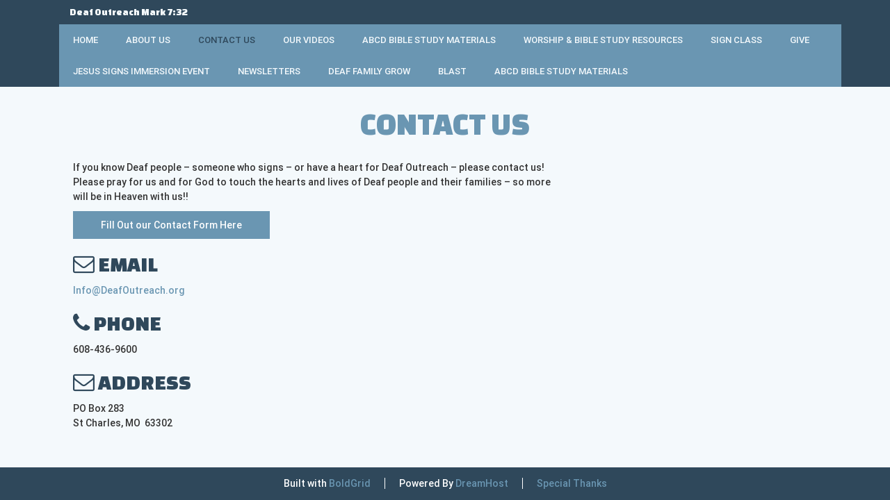

--- FILE ---
content_type: text/html; charset=UTF-8
request_url: https://www.mark732.org/contact-us/
body_size: 15560
content:
<!doctype html>
<!-- BGTFW Version: 2.9.0 -->
<html lang="en-US" class='no-bgtfw no-js'>
<head>
	<meta http-equiv="x-ua-compatible" content="ie=edge">
	<meta name="viewport" content="width=device-width, initial-scale=1">
	<meta charset="UTF-8">
	<title>Contact Us | Deaf Outreach Mark 7:32</title>
<meta name='robots' content='max-image-preview:large' />
<meta name="description" content="If you know Deaf people – someone who signs – or have a heart for Deaf Outreach – please contact us! Please pray for us and for God to touch the..." />
<meta name="robots" content="index,follow" />
<link rel="canonical" href="https://www.mark732.org/contact-us/" />
<meta property="og:locale" content="en_US" />
<meta property="og:type" content="article" />
<meta property="og:title" content="Contact Us, Deaf Outreach Mark 7:32" />
<meta property="og:description" content="If you know Deaf people – someone who signs – or have a heart for Deaf Outreach – please contact us! Please pray for us and for God to touch the..." />
<meta property="og:url" content="https://www.mark732.org/contact-us/" />
<meta property="og:site_name" name="copyright" content="Deaf Outreach Mark 7:32" />
<link rel='dns-prefetch' href='//www.mark732.org' />
<link rel='preconnect' href='//c0.wp.com' />
<link href='https://fonts.gstatic.com' crossorigin rel='preconnect' />
<link rel="alternate" type="application/rss+xml" title="Deaf Outreach Mark 7:32 &raquo; Feed" href="https://www.mark732.org/feed/" />
<link rel="alternate" type="application/rss+xml" title="Deaf Outreach Mark 7:32 &raquo; Comments Feed" href="https://www.mark732.org/comments/feed/" />
<link rel="alternate" title="oEmbed (JSON)" type="application/json+oembed" href="https://www.mark732.org/wp-json/oembed/1.0/embed?url=https%3A%2F%2Fwww.mark732.org%2Fcontact-us%2F" />
<link rel="alternate" title="oEmbed (XML)" type="text/xml+oembed" href="https://www.mark732.org/wp-json/oembed/1.0/embed?url=https%3A%2F%2Fwww.mark732.org%2Fcontact-us%2F&#038;format=xml" />
<style id='wp-img-auto-sizes-contain-inline-css' type='text/css'>
img:is([sizes=auto i],[sizes^="auto," i]){contain-intrinsic-size:3000px 1500px}
/*# sourceURL=wp-img-auto-sizes-contain-inline-css */
</style>
<style id='wp-emoji-styles-inline-css' type='text/css'>

	img.wp-smiley, img.emoji {
		display: inline !important;
		border: none !important;
		box-shadow: none !important;
		height: 1em !important;
		width: 1em !important;
		margin: 0 0.07em !important;
		vertical-align: -0.1em !important;
		background: none !important;
		padding: 0 !important;
	}
/*# sourceURL=wp-emoji-styles-inline-css */
</style>
<style id='wp-block-library-inline-css' type='text/css'>
:root{--wp-block-synced-color:#7a00df;--wp-block-synced-color--rgb:122,0,223;--wp-bound-block-color:var(--wp-block-synced-color);--wp-editor-canvas-background:#ddd;--wp-admin-theme-color:#007cba;--wp-admin-theme-color--rgb:0,124,186;--wp-admin-theme-color-darker-10:#006ba1;--wp-admin-theme-color-darker-10--rgb:0,107,160.5;--wp-admin-theme-color-darker-20:#005a87;--wp-admin-theme-color-darker-20--rgb:0,90,135;--wp-admin-border-width-focus:2px}@media (min-resolution:192dpi){:root{--wp-admin-border-width-focus:1.5px}}.wp-element-button{cursor:pointer}:root .has-very-light-gray-background-color{background-color:#eee}:root .has-very-dark-gray-background-color{background-color:#313131}:root .has-very-light-gray-color{color:#eee}:root .has-very-dark-gray-color{color:#313131}:root .has-vivid-green-cyan-to-vivid-cyan-blue-gradient-background{background:linear-gradient(135deg,#00d084,#0693e3)}:root .has-purple-crush-gradient-background{background:linear-gradient(135deg,#34e2e4,#4721fb 50%,#ab1dfe)}:root .has-hazy-dawn-gradient-background{background:linear-gradient(135deg,#faaca8,#dad0ec)}:root .has-subdued-olive-gradient-background{background:linear-gradient(135deg,#fafae1,#67a671)}:root .has-atomic-cream-gradient-background{background:linear-gradient(135deg,#fdd79a,#004a59)}:root .has-nightshade-gradient-background{background:linear-gradient(135deg,#330968,#31cdcf)}:root .has-midnight-gradient-background{background:linear-gradient(135deg,#020381,#2874fc)}:root{--wp--preset--font-size--normal:16px;--wp--preset--font-size--huge:42px}.has-regular-font-size{font-size:1em}.has-larger-font-size{font-size:2.625em}.has-normal-font-size{font-size:var(--wp--preset--font-size--normal)}.has-huge-font-size{font-size:var(--wp--preset--font-size--huge)}.has-text-align-center{text-align:center}.has-text-align-left{text-align:left}.has-text-align-right{text-align:right}.has-fit-text{white-space:nowrap!important}#end-resizable-editor-section{display:none}.aligncenter{clear:both}.items-justified-left{justify-content:flex-start}.items-justified-center{justify-content:center}.items-justified-right{justify-content:flex-end}.items-justified-space-between{justify-content:space-between}.screen-reader-text{border:0;clip-path:inset(50%);height:1px;margin:-1px;overflow:hidden;padding:0;position:absolute;width:1px;word-wrap:normal!important}.screen-reader-text:focus{background-color:#ddd;clip-path:none;color:#444;display:block;font-size:1em;height:auto;left:5px;line-height:normal;padding:15px 23px 14px;text-decoration:none;top:5px;width:auto;z-index:100000}html :where(.has-border-color){border-style:solid}html :where([style*=border-top-color]){border-top-style:solid}html :where([style*=border-right-color]){border-right-style:solid}html :where([style*=border-bottom-color]){border-bottom-style:solid}html :where([style*=border-left-color]){border-left-style:solid}html :where([style*=border-width]){border-style:solid}html :where([style*=border-top-width]){border-top-style:solid}html :where([style*=border-right-width]){border-right-style:solid}html :where([style*=border-bottom-width]){border-bottom-style:solid}html :where([style*=border-left-width]){border-left-style:solid}html :where(img[class*=wp-image-]){height:auto;max-width:100%}:where(figure){margin:0 0 1em}html :where(.is-position-sticky){--wp-admin--admin-bar--position-offset:var(--wp-admin--admin-bar--height,0px)}@media screen and (max-width:600px){html :where(.is-position-sticky){--wp-admin--admin-bar--position-offset:0px}}

/*# sourceURL=wp-block-library-inline-css */
</style><style id='global-styles-inline-css' type='text/css'>
:root{--wp--preset--aspect-ratio--square: 1;--wp--preset--aspect-ratio--4-3: 4/3;--wp--preset--aspect-ratio--3-4: 3/4;--wp--preset--aspect-ratio--3-2: 3/2;--wp--preset--aspect-ratio--2-3: 2/3;--wp--preset--aspect-ratio--16-9: 16/9;--wp--preset--aspect-ratio--9-16: 9/16;--wp--preset--color--black: #000000;--wp--preset--color--cyan-bluish-gray: #abb8c3;--wp--preset--color--white: #ffffff;--wp--preset--color--pale-pink: #f78da7;--wp--preset--color--vivid-red: #cf2e2e;--wp--preset--color--luminous-vivid-orange: #ff6900;--wp--preset--color--luminous-vivid-amber: #fcb900;--wp--preset--color--light-green-cyan: #7bdcb5;--wp--preset--color--vivid-green-cyan: #00d084;--wp--preset--color--pale-cyan-blue: #8ed1fc;--wp--preset--color--vivid-cyan-blue: #0693e3;--wp--preset--color--vivid-purple: #9b51e0;--wp--preset--gradient--vivid-cyan-blue-to-vivid-purple: linear-gradient(135deg,rgb(6,147,227) 0%,rgb(155,81,224) 100%);--wp--preset--gradient--light-green-cyan-to-vivid-green-cyan: linear-gradient(135deg,rgb(122,220,180) 0%,rgb(0,208,130) 100%);--wp--preset--gradient--luminous-vivid-amber-to-luminous-vivid-orange: linear-gradient(135deg,rgb(252,185,0) 0%,rgb(255,105,0) 100%);--wp--preset--gradient--luminous-vivid-orange-to-vivid-red: linear-gradient(135deg,rgb(255,105,0) 0%,rgb(207,46,46) 100%);--wp--preset--gradient--very-light-gray-to-cyan-bluish-gray: linear-gradient(135deg,rgb(238,238,238) 0%,rgb(169,184,195) 100%);--wp--preset--gradient--cool-to-warm-spectrum: linear-gradient(135deg,rgb(74,234,220) 0%,rgb(151,120,209) 20%,rgb(207,42,186) 40%,rgb(238,44,130) 60%,rgb(251,105,98) 80%,rgb(254,248,76) 100%);--wp--preset--gradient--blush-light-purple: linear-gradient(135deg,rgb(255,206,236) 0%,rgb(152,150,240) 100%);--wp--preset--gradient--blush-bordeaux: linear-gradient(135deg,rgb(254,205,165) 0%,rgb(254,45,45) 50%,rgb(107,0,62) 100%);--wp--preset--gradient--luminous-dusk: linear-gradient(135deg,rgb(255,203,112) 0%,rgb(199,81,192) 50%,rgb(65,88,208) 100%);--wp--preset--gradient--pale-ocean: linear-gradient(135deg,rgb(255,245,203) 0%,rgb(182,227,212) 50%,rgb(51,167,181) 100%);--wp--preset--gradient--electric-grass: linear-gradient(135deg,rgb(202,248,128) 0%,rgb(113,206,126) 100%);--wp--preset--gradient--midnight: linear-gradient(135deg,rgb(2,3,129) 0%,rgb(40,116,252) 100%);--wp--preset--font-size--small: 13px;--wp--preset--font-size--medium: 20px;--wp--preset--font-size--large: 36px;--wp--preset--font-size--x-large: 42px;--wp--preset--spacing--20: 0.44rem;--wp--preset--spacing--30: 0.67rem;--wp--preset--spacing--40: 1rem;--wp--preset--spacing--50: 1.5rem;--wp--preset--spacing--60: 2.25rem;--wp--preset--spacing--70: 3.38rem;--wp--preset--spacing--80: 5.06rem;--wp--preset--shadow--natural: 6px 6px 9px rgba(0, 0, 0, 0.2);--wp--preset--shadow--deep: 12px 12px 50px rgba(0, 0, 0, 0.4);--wp--preset--shadow--sharp: 6px 6px 0px rgba(0, 0, 0, 0.2);--wp--preset--shadow--outlined: 6px 6px 0px -3px rgb(255, 255, 255), 6px 6px rgb(0, 0, 0);--wp--preset--shadow--crisp: 6px 6px 0px rgb(0, 0, 0);}:where(.is-layout-flex){gap: 0.5em;}:where(.is-layout-grid){gap: 0.5em;}body .is-layout-flex{display: flex;}.is-layout-flex{flex-wrap: wrap;align-items: center;}.is-layout-flex > :is(*, div){margin: 0;}body .is-layout-grid{display: grid;}.is-layout-grid > :is(*, div){margin: 0;}:where(.wp-block-columns.is-layout-flex){gap: 2em;}:where(.wp-block-columns.is-layout-grid){gap: 2em;}:where(.wp-block-post-template.is-layout-flex){gap: 1.25em;}:where(.wp-block-post-template.is-layout-grid){gap: 1.25em;}.has-black-color{color: var(--wp--preset--color--black) !important;}.has-cyan-bluish-gray-color{color: var(--wp--preset--color--cyan-bluish-gray) !important;}.has-white-color{color: var(--wp--preset--color--white) !important;}.has-pale-pink-color{color: var(--wp--preset--color--pale-pink) !important;}.has-vivid-red-color{color: var(--wp--preset--color--vivid-red) !important;}.has-luminous-vivid-orange-color{color: var(--wp--preset--color--luminous-vivid-orange) !important;}.has-luminous-vivid-amber-color{color: var(--wp--preset--color--luminous-vivid-amber) !important;}.has-light-green-cyan-color{color: var(--wp--preset--color--light-green-cyan) !important;}.has-vivid-green-cyan-color{color: var(--wp--preset--color--vivid-green-cyan) !important;}.has-pale-cyan-blue-color{color: var(--wp--preset--color--pale-cyan-blue) !important;}.has-vivid-cyan-blue-color{color: var(--wp--preset--color--vivid-cyan-blue) !important;}.has-vivid-purple-color{color: var(--wp--preset--color--vivid-purple) !important;}.has-black-background-color{background-color: var(--wp--preset--color--black) !important;}.has-cyan-bluish-gray-background-color{background-color: var(--wp--preset--color--cyan-bluish-gray) !important;}.has-white-background-color{background-color: var(--wp--preset--color--white) !important;}.has-pale-pink-background-color{background-color: var(--wp--preset--color--pale-pink) !important;}.has-vivid-red-background-color{background-color: var(--wp--preset--color--vivid-red) !important;}.has-luminous-vivid-orange-background-color{background-color: var(--wp--preset--color--luminous-vivid-orange) !important;}.has-luminous-vivid-amber-background-color{background-color: var(--wp--preset--color--luminous-vivid-amber) !important;}.has-light-green-cyan-background-color{background-color: var(--wp--preset--color--light-green-cyan) !important;}.has-vivid-green-cyan-background-color{background-color: var(--wp--preset--color--vivid-green-cyan) !important;}.has-pale-cyan-blue-background-color{background-color: var(--wp--preset--color--pale-cyan-blue) !important;}.has-vivid-cyan-blue-background-color{background-color: var(--wp--preset--color--vivid-cyan-blue) !important;}.has-vivid-purple-background-color{background-color: var(--wp--preset--color--vivid-purple) !important;}.has-black-border-color{border-color: var(--wp--preset--color--black) !important;}.has-cyan-bluish-gray-border-color{border-color: var(--wp--preset--color--cyan-bluish-gray) !important;}.has-white-border-color{border-color: var(--wp--preset--color--white) !important;}.has-pale-pink-border-color{border-color: var(--wp--preset--color--pale-pink) !important;}.has-vivid-red-border-color{border-color: var(--wp--preset--color--vivid-red) !important;}.has-luminous-vivid-orange-border-color{border-color: var(--wp--preset--color--luminous-vivid-orange) !important;}.has-luminous-vivid-amber-border-color{border-color: var(--wp--preset--color--luminous-vivid-amber) !important;}.has-light-green-cyan-border-color{border-color: var(--wp--preset--color--light-green-cyan) !important;}.has-vivid-green-cyan-border-color{border-color: var(--wp--preset--color--vivid-green-cyan) !important;}.has-pale-cyan-blue-border-color{border-color: var(--wp--preset--color--pale-cyan-blue) !important;}.has-vivid-cyan-blue-border-color{border-color: var(--wp--preset--color--vivid-cyan-blue) !important;}.has-vivid-purple-border-color{border-color: var(--wp--preset--color--vivid-purple) !important;}.has-vivid-cyan-blue-to-vivid-purple-gradient-background{background: var(--wp--preset--gradient--vivid-cyan-blue-to-vivid-purple) !important;}.has-light-green-cyan-to-vivid-green-cyan-gradient-background{background: var(--wp--preset--gradient--light-green-cyan-to-vivid-green-cyan) !important;}.has-luminous-vivid-amber-to-luminous-vivid-orange-gradient-background{background: var(--wp--preset--gradient--luminous-vivid-amber-to-luminous-vivid-orange) !important;}.has-luminous-vivid-orange-to-vivid-red-gradient-background{background: var(--wp--preset--gradient--luminous-vivid-orange-to-vivid-red) !important;}.has-very-light-gray-to-cyan-bluish-gray-gradient-background{background: var(--wp--preset--gradient--very-light-gray-to-cyan-bluish-gray) !important;}.has-cool-to-warm-spectrum-gradient-background{background: var(--wp--preset--gradient--cool-to-warm-spectrum) !important;}.has-blush-light-purple-gradient-background{background: var(--wp--preset--gradient--blush-light-purple) !important;}.has-blush-bordeaux-gradient-background{background: var(--wp--preset--gradient--blush-bordeaux) !important;}.has-luminous-dusk-gradient-background{background: var(--wp--preset--gradient--luminous-dusk) !important;}.has-pale-ocean-gradient-background{background: var(--wp--preset--gradient--pale-ocean) !important;}.has-electric-grass-gradient-background{background: var(--wp--preset--gradient--electric-grass) !important;}.has-midnight-gradient-background{background: var(--wp--preset--gradient--midnight) !important;}.has-small-font-size{font-size: var(--wp--preset--font-size--small) !important;}.has-medium-font-size{font-size: var(--wp--preset--font-size--medium) !important;}.has-large-font-size{font-size: var(--wp--preset--font-size--large) !important;}.has-x-large-font-size{font-size: var(--wp--preset--font-size--x-large) !important;}
/*# sourceURL=global-styles-inline-css */
</style>

<style id='classic-theme-styles-inline-css' type='text/css'>
/*! This file is auto-generated */
.wp-block-button__link{color:#fff;background-color:#32373c;border-radius:9999px;box-shadow:none;text-decoration:none;padding:calc(.667em + 2px) calc(1.333em + 2px);font-size:1.125em}.wp-block-file__button{background:#32373c;color:#fff;text-decoration:none}
/*# sourceURL=/wp-includes/css/classic-themes.min.css */
</style>
<link rel='stylesheet' id='wc-gallery-style-css' href='https://www.mark732.org/wp-content/plugins/boldgrid-gallery/includes/css/style.css?ver=1.55' type='text/css' media='all' />
<link rel='stylesheet' id='wc-gallery-popup-style-css' href='https://www.mark732.org/wp-content/plugins/boldgrid-gallery/includes/css/magnific-popup.css?ver=1.1.0' type='text/css' media='all' />
<link rel='stylesheet' id='wc-gallery-flexslider-style-css' href='https://www.mark732.org/wp-content/plugins/boldgrid-gallery/includes/vendors/flexslider/flexslider.css?ver=2.6.1' type='text/css' media='all' />
<link rel='stylesheet' id='wc-gallery-owlcarousel-style-css' href='https://www.mark732.org/wp-content/plugins/boldgrid-gallery/includes/vendors/owlcarousel/assets/owl.carousel.css?ver=2.1.4' type='text/css' media='all' />
<link rel='stylesheet' id='wc-gallery-owlcarousel-theme-style-css' href='https://www.mark732.org/wp-content/plugins/boldgrid-gallery/includes/vendors/owlcarousel/assets/owl.theme.default.css?ver=2.1.4' type='text/css' media='all' />
<link rel='stylesheet' id='woocommerce-layout-css' href='https://c0.wp.com/p/woocommerce/10.3.7/assets/css/woocommerce-layout.css' type='text/css' media='all' />
<style id='woocommerce-layout-inline-css' type='text/css'>

	.infinite-scroll .woocommerce-pagination {
		display: none;
	}
/*# sourceURL=woocommerce-layout-inline-css */
</style>
<link rel='stylesheet' id='woocommerce-smallscreen-css' href='https://c0.wp.com/p/woocommerce/10.3.7/assets/css/woocommerce-smallscreen.css' type='text/css' media='only screen and (max-width: 768px)' />
<link rel='stylesheet' id='woocommerce-general-css' href='https://c0.wp.com/p/woocommerce/10.3.7/assets/css/woocommerce.css' type='text/css' media='all' />
<style id='woocommerce-inline-inline-css' type='text/css'>
.woocommerce form .form-row .required { visibility: visible; }
/*# sourceURL=woocommerce-inline-inline-css */
</style>
<link rel='stylesheet' id='brands-styles-css' href='https://c0.wp.com/p/woocommerce/10.3.7/assets/css/brands.css' type='text/css' media='all' />
<style id='bgtfw-body-link-inline-css' type='text/css'>
.main a {color: var(--color-1);text-decoration: none;}.main a:hover, .main a:focus {color: hsla(203,32%,56%,1);text-decoration: underline;}.page-header-wrapper a {color: var(--color-1);text-decoration: none;}.page-header-wrapper a:hover, .page-header-wrapper a:focus {color: hsla(203,32%,56%,1);text-decoration: underline;}.mce-content-body a {color: var(--color-1);text-decoration: none;}.mce-content-body a:hover, .mce-content-body a:focus {color: hsla(203,32%,56%,1);text-decoration: underline;}.template-header a {color: var(--color-1);text-decoration: none;}.template-header a:hover, .template-header a:focus {color: hsla(203,32%,56%,1);text-decoration: underline;}.boldgrid-shortcode .widget a:not( .btn ) {color: var(--color-1);text-decoration: none;}.boldgrid-shortcode .widget a:not( .btn ):hover, .boldgrid-shortcode .widget a:not( .btn ):focus {color: hsla(203,32%,56%,1);text-decoration: underline;}.boldgrid-section.mega-menu-item .boldgrid-shortcode .widget a:not( .btn ) {color: var(--color-1);text-decoration: none;}.boldgrid-section.mega-menu-item .boldgrid-shortcode .widget a:not( .btn ):hover, .boldgrid-section.mega-menu-item .boldgrid-shortcode .widget a:not( .btn ):focus {color: hsla(203,32%,56%,1);text-decoration: underline;}.boldgrid-section.mega-menu-item .boldgrid-shortcode .widget a:not( .btn ) > * {color: var(--color-1);text-decoration: none;}.boldgrid-section.mega-menu-item .boldgrid-shortcode .widget a:not( .btn ) > *:hover, .boldgrid-section.mega-menu-item .boldgrid-shortcode .widget a:not( .btn ) > *:focus {color: hsla(203,32%,56%,1);text-decoration: underline;}
.main a {color: var(--color-1);text-decoration: none;}.main a:hover, .main a:focus {color: hsla(203,32%,56%,0.4);text-decoration: underline;}.page-header-wrapper a {color: var(--color-1);text-decoration: none;}.page-header-wrapper a:hover, .page-header-wrapper a:focus {color: hsla(203,32%,56%,0.4);text-decoration: underline;}.mce-content-body a {color: var(--color-1);text-decoration: none;}.mce-content-body a:hover, .mce-content-body a:focus {color: hsla(203,32%,56%,0.4);text-decoration: underline;}.template-header a {color: var(--color-1);text-decoration: none;}.template-header a:hover, .template-header a:focus {color: hsla(203,32%,56%,0.4);text-decoration: underline;}.boldgrid-shortcode .widget a:not( .btn ) {color: var(--color-1);text-decoration: none;}.boldgrid-shortcode .widget a:not( .btn ):hover, .boldgrid-shortcode .widget a:not( .btn ):focus {color: hsla(203,32%,56%,0.4);text-decoration: underline;}.boldgrid-section.mega-menu-item .boldgrid-shortcode .widget a:not( .btn ) {color: var(--color-1);text-decoration: none;}.boldgrid-section.mega-menu-item .boldgrid-shortcode .widget a:not( .btn ):hover, .boldgrid-section.mega-menu-item .boldgrid-shortcode .widget a:not( .btn ):focus {color: hsla(203,32%,56%,0.4);text-decoration: underline;}.boldgrid-section.mega-menu-item .boldgrid-shortcode .widget a:not( .btn ) > * {color: var(--color-1);text-decoration: none;}.boldgrid-section.mega-menu-item .boldgrid-shortcode .widget a:not( .btn ) > *:hover, .boldgrid-section.mega-menu-item .boldgrid-shortcode .widget a:not( .btn ) > *:focus {color: hsla(203,32%,56%,0.4);text-decoration: underline;}
/*# sourceURL=bgtfw-body-link-inline-css */
</style>
<style id='bgtfw-blog-post-header-date-link-inline-css' type='text/css'>
.blog .post .entry-header .entry-meta .posted-on a {color: var(--color-neutral);text-decoration: none;}.blog .post .entry-header .entry-meta .posted-on a:hover, .blog .post .entry-header .entry-meta .posted-on a:focus {color: hsla(203,57%,72%,1);text-decoration: none;}.archive .post .entry-header .entry-meta .posted-on a {color: var(--color-neutral);text-decoration: none;}.archive .post .entry-header .entry-meta .posted-on a:hover, .archive .post .entry-header .entry-meta .posted-on a:focus {color: hsla(203,57%,72%,1);text-decoration: none;}
.blog .post .entry-header .entry-meta .posted-on a {color: var(--color-neutral);text-decoration: none;}.blog .post .entry-header .entry-meta .posted-on a:hover, .blog .post .entry-header .entry-meta .posted-on a:focus {color: hsla(203,57%,72%,1);text-decoration: none;}.archive .post .entry-header .entry-meta .posted-on a {color: var(--color-neutral);text-decoration: none;}.archive .post .entry-header .entry-meta .posted-on a:hover, .archive .post .entry-header .entry-meta .posted-on a:focus {color: hsla(203,57%,72%,1);text-decoration: none;}
/*# sourceURL=bgtfw-blog-post-header-date-link-inline-css */
</style>
<link rel='stylesheet' id='font-awesome-css' href='https://www.mark732.org/wp-content/themes/crio/inc/boldgrid-theme-framework/assets/css/font-awesome/font-awesome.min.css?ver=4.7' type='text/css' media='all' />
<link rel='stylesheet' id='icomoon-css' href='https://www.mark732.org/wp-content/themes/crio/inc/boldgrid-theme-framework/assets/css/icomoon/style.min.css?ver=1.0.0' type='text/css' media='all' />
<link rel='stylesheet' id='bootstrap-styles-css' href='https://www.mark732.org/wp-content/themes/crio/inc/boldgrid-theme-framework/assets/css/bootstrap/bootstrap.min.css?ver=3.3.1' type='text/css' media='all' />
<link rel='stylesheet' id='boldgrid-theme-framework-css' href='https://www.mark732.org/wp-content/themes/crio/inc/boldgrid-theme-framework/assets/css/boldgrid-theme-framework.min.css?ver=2.9.0' type='text/css' media='all' />
<style id='boldgrid-theme-framework-inline-css' type='text/css'>
:root {--light-text:#ffffff;--dark-text:#333333;--color-1:rgb(106, 150, 178);--color-1-text-contrast:var(--light-text);--color-2:rgb(47, 72, 91);--color-2-text-contrast:var(--light-text);--color-3:rgb(92, 104, 115);--color-3-text-contrast:var(--light-text);--color-4:rgb(244, 249, 252);--color-4-text-contrast:var(--dark-text);--color-5:rgb(26, 26, 26);--color-5-text-contrast:var(--light-text);--color-neutral:rgb(244, 249, 252);--color-neutral-text-contrast:var(--dark-text);}.color-1-text-default, .color1-text-default{color: var(--color-1-text-contrast);}.color-1-text-contrast, .color1-text-contrast, .color-1-text-contrast-hover:hover, .color1-text-contrast-hover:hover, .color-1-text-contrast-hover:focus, .color1-text-contrast-hover:focus { color: var(--color-1-text-contrast) !important;}.color-1-color, .color1-color{color: var(--color-1) !important;}.color-1-background, .color1-background{background: var(--color-1) !important;}.color-1-background-color, .color1-background-color{background-color: var(--color-1) !important;}.color-1-border-color, .color1-border-color{border-color: var(--color-1) !important;}.color-2-text-default, .color2-text-default{color: var(--color-2-text-contrast);}.color-2-text-contrast, .color2-text-contrast, .color-2-text-contrast-hover:hover, .color2-text-contrast-hover:hover, .color-2-text-contrast-hover:focus, .color2-text-contrast-hover:focus { color: var(--color-2-text-contrast) !important;}.color-2-color, .color2-color{color: var(--color-2) !important;}.color-2-background, .color2-background{background: var(--color-2) !important;}.color-2-background-color, .color2-background-color{background-color: var(--color-2) !important;}.color-2-border-color, .color2-border-color{border-color: var(--color-2) !important;}.color-3-text-default, .color3-text-default{color: var(--color-3-text-contrast);}.color-3-text-contrast, .color3-text-contrast, .color-3-text-contrast-hover:hover, .color3-text-contrast-hover:hover, .color-3-text-contrast-hover:focus, .color3-text-contrast-hover:focus { color: var(--color-3-text-contrast) !important;}.color-3-color, .color3-color{color: var(--color-3) !important;}.color-3-background, .color3-background{background: var(--color-3) !important;}.color-3-background-color, .color3-background-color{background-color: var(--color-3) !important;}.color-3-border-color, .color3-border-color{border-color: var(--color-3) !important;}.color-4-text-default, .color4-text-default{color: var(--color-4-text-contrast);}.color-4-text-contrast, .color4-text-contrast, .color-4-text-contrast-hover:hover, .color4-text-contrast-hover:hover, .color-4-text-contrast-hover:focus, .color4-text-contrast-hover:focus { color: var(--color-4-text-contrast) !important;}.color-4-color, .color4-color{color: var(--color-4) !important;}.color-4-background, .color4-background{background: var(--color-4) !important;}.color-4-background-color, .color4-background-color{background-color: var(--color-4) !important;}.color-4-border-color, .color4-border-color{border-color: var(--color-4) !important;}.color-5-text-default, .color5-text-default{color: var(--color-5-text-contrast);}.color-5-text-contrast, .color5-text-contrast, .color-5-text-contrast-hover:hover, .color5-text-contrast-hover:hover, .color-5-text-contrast-hover:focus, .color5-text-contrast-hover:focus { color: var(--color-5-text-contrast) !important;}.color-5-color, .color5-color{color: var(--color-5) !important;}.color-5-background, .color5-background{background: var(--color-5) !important;}.color-5-background-color, .color5-background-color{background-color: var(--color-5) !important;}.color-5-border-color, .color5-border-color{border-color: var(--color-5) !important;}.color-neutral-text-default, .colorneutral-text-default{color: var(--color-neutral-text-contrast);}.color-neutral-text-contrast, .colorneutral-text-contrast, .color-neutral-text-contrast-hover:hover, .colorneutral-text-contrast-hover:hover, .color-neutral-text-contrast-hover:focus, .colorneutral-text-contrast-hover:focus { color: var(--color-neutral-text-contrast) !important;}.color-neutral-color, .colorneutral-color{color: var(--color-neutral) !important;}.color-neutral-background, .colorneutral-background{background: var(--color-neutral) !important;}.color-neutral-background-color, .colorneutral-background-color{background-color: var(--color-neutral) !important;}.color-neutral-border-color, .colorneutral-border-color{border-color: var(--color-neutral) !important;}
/*# sourceURL=boldgrid-theme-framework-inline-css */
</style>
<link rel='stylesheet' id='bgtfw-smartmenus-css' href='https://www.mark732.org/wp-content/themes/crio/inc/boldgrid-theme-framework/assets/css/smartmenus/sm-core-css.css?ver=2.9.0' type='text/css' media='all' />
<link rel='stylesheet' id='bgtfw-hamburgers-css' href='https://www.mark732.org/wp-content/themes/crio/inc/boldgrid-theme-framework/assets/css/hamburgers/hamburgers.min.css?ver=2.9.0' type='text/css' media='all' />
<style id='bgtfw-hamburgers-inline-css' type='text/css'>
.main-menu-btn .hamburger-inner,.main-menu-btn .hamburger-inner:before,.main-menu-btn .hamburger-inner:after {background-color: rgb(106,150,178);}.social-menu-btn .hamburger-inner,.social-menu-btn .hamburger-inner:before,.social-menu-btn .hamburger-inner:after {background-color: rgb(106,150,178);}.sticky-main-menu-btn .hamburger-inner,.sticky-main-menu-btn .hamburger-inner:before,.sticky-main-menu-btn .hamburger-inner:after {background-color: rgb(106,150,178);}
/*# sourceURL=bgtfw-hamburgers-inline-css */
</style>
<link rel='stylesheet' id='hover.css-css' href='https://www.mark732.org/wp-content/themes/crio/inc/boldgrid-theme-framework/assets/css/hover.css/hover-min.css?ver=2.9.0' type='text/css' media='all' />
<style id='hover-main-inline-css' type='text/css'>
#main-menu .hvr-grow a{box-shadow:0 0 1px transparent}#main-menu .hvr-shrink a{box-shadow:0 0 1px transparent}#main-menu .hvr-pulse a{box-shadow:0 0 1px transparent}#main-menu .hvr-pulse-grow a{box-shadow:0 0 1px transparent}#main-menu .hvr-pulse-shrink a{box-shadow:0 0 1px transparent}#main-menu .hvr-push a{box-shadow:0 0 1px transparent}#main-menu .hvr-pop a{box-shadow:0 0 1px transparent}#main-menu .hvr-bounce-in a{box-shadow:0 0 1px transparent}#main-menu .hvr-bounce-out a{box-shadow:0 0 1px transparent}#main-menu .hvr-rotate a{box-shadow:0 0 1px transparent}#main-menu .hvr-grow-rotate a{box-shadow:0 0 1px transparent}#main-menu .hvr-float a{box-shadow:0 0 1px transparent}#main-menu .hvr-sink a{box-shadow:0 0 1px transparent}#main-menu .hvr-bob a{box-shadow:0 0 1px transparent}#main-menu .hvr-hang a{box-shadow:0 0 1px transparent}#main-menu .hvr-skew a{box-shadow:0 0 1px transparent}#main-menu .hvr-skew-forward a{box-shadow:0 0 1px transparent}#main-menu .hvr-skew-backward a{box-shadow:0 0 1px transparent}#main-menu .hvr-wobble-vertical a{box-shadow:0 0 1px transparent}#main-menu .hvr-wobble-horizontal a{box-shadow:0 0 1px transparent}#main-menu .hvr-wobble-to-bottom-right a{box-shadow:0 0 1px transparent}#main-menu .hvr-wobble-to-top-right a{box-shadow:0 0 1px transparent}#main-menu .hvr-wobble-top a{box-shadow:0 0 1px transparent}#main-menu .hvr-wobble-bottom a{box-shadow:0 0 1px transparent}#main-menu .hvr-wobble-skew a{box-shadow:0 0 1px transparent}#main-menu .hvr-buzz a{box-shadow:0 0 1px transparent}#main-menu .hvr-buzz-out a{box-shadow:0 0 1px transparent}#main-menu .hvr-forward a{box-shadow:0 0 1px transparent}#main-menu .hvr-backward a{box-shadow:0 0 1px transparent}#main-menu .hvr-fade a{box-shadow:0 0 1px transparent}#main-menu .hvr-fade a:active,#main-menu .hvr-fade a:focus,#main-menu .hvr-fade a:hover{background-color:var(--color-1);color:var(--color-3)}#main-menu .hvr-back-pulse a{box-shadow:0 0 1px transparent}#main-menu .hvr-back-pulse a:active,#main-menu .hvr-back-pulse a:focus,#main-menu .hvr-back-pulse a:hover{background-color:var(--color-1);color:var(--color-3)}#main-menu .hvr-sweep-to-right a{box-shadow:0 0 1px transparent}#main-menu .hvr-sweep-to-right a:before{background-color:var(--color-1)}#main-menu .hvr-sweep-to-right a:active,#main-menu .hvr-sweep-to-right a:focus,#main-menu .hvr-sweep-to-right a:hover{color:var(--color-3)}#main-menu .hvr-sweep-to-left a{box-shadow:0 0 1px transparent}#main-menu .hvr-sweep-to-left a:before{background-color:var(--color-1)}#main-menu .hvr-sweep-to-left a:active,#main-menu .hvr-sweep-to-left a:focus,#main-menu .hvr-sweep-to-left a:hover{color:var(--color-3)}#main-menu .hvr-sweep-to-bottom a{box-shadow:0 0 1px transparent}#main-menu .hvr-sweep-to-bottom a:before{background-color:var(--color-1)}#main-menu .hvr-sweep-to-bottom a:active,#main-menu .hvr-sweep-to-bottom a:focus,#main-menu .hvr-sweep-to-bottom a:hover{color:var(--color-3)}#main-menu .hvr-sweep-to-top a{box-shadow:0 0 1px transparent}#main-menu .hvr-sweep-to-top a:before{background-color:var(--color-1)}#main-menu .hvr-sweep-to-top a:active,#main-menu .hvr-sweep-to-top a:focus,#main-menu .hvr-sweep-to-top a:hover{color:var(--color-3)}#main-menu .hvr-bounce-to-right a{box-shadow:0 0 1px transparent}#main-menu .hvr-bounce-to-right a:before{background-color:var(--color-1)}#main-menu .hvr-bounce-to-right a:active,#main-menu .hvr-bounce-to-right a:focus,#main-menu .hvr-bounce-to-right a:hover{color:var(--color-3)}#main-menu .hvr-bounce-to-left a{box-shadow:0 0 1px transparent}#main-menu .hvr-bounce-to-left a:before{background-color:var(--color-1)}#main-menu .hvr-bounce-to-left a:active,#main-menu .hvr-bounce-to-left a:focus,#main-menu .hvr-bounce-to-left a:hover{color:var(--color-3)}#main-menu .hvr-bounce-to-bottom a{box-shadow:0 0 1px transparent}#main-menu .hvr-bounce-to-bottom a:before{background-color:var(--color-1)}#main-menu .hvr-bounce-to-bottom a:active,#main-menu .hvr-bounce-to-bottom a:focus,#main-menu .hvr-bounce-to-bottom a:hover{color:var(--color-3)}#main-menu .hvr-bounce-to-top a{box-shadow:0 0 1px transparent}#main-menu .hvr-bounce-to-top a:before{background-color:var(--color-1)}#main-menu .hvr-bounce-to-top a:active,#main-menu .hvr-bounce-to-top a:focus,#main-menu .hvr-bounce-to-top a:hover{color:var(--color-3)}#main-menu .hvr-radial-out a{box-shadow:0 0 1px transparent;background-color:var(--color-3)}#main-menu .hvr-radial-out a:before{background-color:var(--color-1)}#main-menu .hvr-radial-out a:active,#main-menu .hvr-radial-out a:focus,#main-menu .hvr-radial-out a:hover{color:var(--color-3)}#main-menu .hvr-radial-in a{box-shadow:0 0 1px transparent;background-color:var(--color-1)}#main-menu .hvr-radial-in a:before{background-color:var(--color-3)}#main-menu .hvr-radial-in a:active,#main-menu .hvr-radial-in a:focus,#main-menu .hvr-radial-in a:hover{color:var(--color-3)}#main-menu .hvr-rectangle-in a{box-shadow:0 0 1px transparent;background-color:var(--color-1)}#main-menu .hvr-rectangle-in a:before{background-color:var(--color-3)}#main-menu .hvr-rectangle-in a:active,#main-menu .hvr-rectangle-in a:focus,#main-menu .hvr-rectangle-in a:hover{color:var(--color-3)}#main-menu .hvr-rectangle-out a{box-shadow:0 0 1px transparent;background-color:var(--color-3)}#main-menu .hvr-rectangle-out a:before{background-color:var(--color-1)}#main-menu .hvr-rectangle-out a:active,#main-menu .hvr-rectangle-out a:focus,#main-menu .hvr-rectangle-out a:hover{color:var(--color-3)}#main-menu .hvr-shutter-in-horizontal a{box-shadow:0 0 1px transparent;background-color:var(--color-1)}#main-menu .hvr-shutter-in-horizontal a:before{background-color:var(--color-3)}#main-menu .hvr-shutter-in-horizontal a:active,#main-menu .hvr-shutter-in-horizontal a:focus,#main-menu .hvr-shutter-in-horizontal a:hover{color:var(--color-3)}#main-menu .hvr-shutter-out-horizontal a{box-shadow:0 0 1px transparent;background-color:var(--color-3)}#main-menu .hvr-shutter-out-horizontal a:before{background-color:var(--color-1)}#main-menu .hvr-shutter-out-horizontal a:active,#main-menu .hvr-shutter-out-horizontal a:focus,#main-menu .hvr-shutter-out-horizontal a:hover{color:var(--color-3)}#main-menu .hvr-shutter-in-vertical a{box-shadow:0 0 1px transparent;background-color:var(--color-1)}#main-menu .hvr-shutter-in-vertical a:before{background-color:var(--color-3)}#main-menu .hvr-shutter-in-vertical a:active,#main-menu .hvr-shutter-in-vertical a:focus,#main-menu .hvr-shutter-in-vertical a:hover{color:var(--color-3)}#main-menu .hvr-shutter-out-vertical a{box-shadow:0 0 1px transparent;background-color:var(--color-3)}#main-menu .hvr-shutter-out-vertical a:before{background-color:var(--color-1)}#main-menu .hvr-shutter-out-vertical a:active,#main-menu .hvr-shutter-out-vertical a:focus,#main-menu .hvr-shutter-out-vertical a:hover{color:var(--color-3)}#main-menu .hvr-border-fade a{box-shadow:0 0 1px transparent;box-shadow:inset 0 0 0 4px var(--color-3),0 0 1px transparent}#main-menu .hvr-border-fade a:active,#main-menu .hvr-border-fade a:focus,#main-menu .hvr-border-fade a:hover{box-shadow:inset 0 0 0 4px var(--color-1),0 0 1px transparent}#main-menu .hvr-hollow a{box-shadow:0 0 1px transparent;box-shadow:inset 0 0 0 4px var(--color-3),0 0 1px transparent}#main-menu .hvr-trim a{box-shadow:0 0 1px transparent}#main-menu .hvr-trim a:before{border-color:var(--color-3)}#main-menu .hvr-ripple-out a{box-shadow:0 0 1px transparent}#main-menu .hvr-ripple-out a:before{border-color:var(--color-3)}#main-menu .hvr-ripple-in a{box-shadow:0 0 1px transparent}#main-menu .hvr-ripple-in a:before{border-color:var(--color-3)}#main-menu .hvr-outline-out a{box-shadow:0 0 1px transparent}#main-menu .hvr-outline-out a:before{border-color:var(--color-3)}#main-menu .hvr-outline-in a{box-shadow:0 0 1px transparent}#main-menu .hvr-outline-in a:before{border-color:var(--color-3)}#main-menu .hvr-round-corners a{box-shadow:0 0 1px transparent}#main-menu .hvr-underline-from-left a{box-shadow:0 0 1px transparent}#main-menu .hvr-underline-from-left a:before{background-color:var(--color-1)}#main-menu .hvr-underline-from-center a{box-shadow:0 0 1px transparent}#main-menu .hvr-underline-from-center a:before{background-color:var(--color-1)}#main-menu .hvr-underline-from-right a{box-shadow:0 0 1px transparent}#main-menu .hvr-underline-from-right a:before{background-color:var(--color-1)}#main-menu .hvr-overline-from-left a{box-shadow:0 0 1px transparent}#main-menu .hvr-overline-from-left a:before{background-color:var(--color-1)}#main-menu .hvr-overline-from-center a{box-shadow:0 0 1px transparent}#main-menu .hvr-overline-from-center a:before{background-color:var(--color-1)}#main-menu .hvr-overline-from-right a{box-shadow:0 0 1px transparent}#main-menu .hvr-overline-from-right a:before{background-color:var(--color-1)}#main-menu .hvr-reveal a{box-shadow:0 0 1px transparent}#main-menu .hvr-reveal a:before{border:0 solid var(--color-1)}#main-menu .hvr-underline-reveal a{box-shadow:0 0 1px transparent}#main-menu .hvr-underline-reveal a:before{background-color:var(--color-1)}#main-menu .hvr-overline-reveal a{box-shadow:0 0 1px transparent}#main-menu .hvr-overline-reveal a:before{background-color:var(--color-1)}#main-menu .hvr-glow a{box-shadow:0 0 1px transparent}#main-menu .hvr-glow a:active,#main-menu .hvr-glow a:focus,#main-menu .hvr-glow a:hover{box-shadow:0 0 8px rgba(0,0,0,.6)}#main-menu .hvr-shadow a{box-shadow:0 0 1px transparent}#main-menu .hvr-shadow a:active,#main-menu .hvr-shadow a:focus,#main-menu .hvr-shadow a:hover{box-shadow:0 10px 10px -10px rgba(0,0,0,.5)}#main-menu .hvr-grow-shadow a{box-shadow:0 0 1px transparent}#main-menu .hvr-grow-shadow a:active,#main-menu .hvr-grow-shadow a:focus,#main-menu .hvr-grow-shadow a:hover{box-shadow:0 10px 10px -10px rgba(0,0,0,.5)}#main-menu .hvr-box-shadow-outset a{box-shadow:0 0 1px transparent}#main-menu .hvr-box-shadow-outset a:active,#main-menu .hvr-box-shadow-outset a:focus,#main-menu .hvr-box-shadow-outset a:hover{box-shadow:2px 2px 2px rgba(0,0,0,.6)}#main-menu .hvr-box-shadow-inset a{box-shadow:0 0 1px transparent;box-shadow:inset 0 0 0 rgba(0,0,0,.6),0 0 1px transparent}#main-menu .hvr-box-shadow-inset a:active,#main-menu .hvr-box-shadow-inset a:focus,#main-menu .hvr-box-shadow-inset a:hover{box-shadow:inset 2px 2px 2px rgba(0,0,0,.6),0 0 1px transparent}#main-menu .hvr-float-shadow a{box-shadow:0 0 1px transparent}#main-menu .hvr-shadow-radial a{box-shadow:0 0 1px transparent}#main-menu .hvr-bubble-top a{box-shadow:0 0 1px transparent}#main-menu .hvr-bubble-top a:before{border-color:transparent transparent var(--color-3)}#main-menu .hvr-bubble-right a{box-shadow:0 0 1px transparent}#main-menu .hvr-bubble-right a:before{border-color:transparent transparent transparent var(--color-3)}#main-menu .hvr-bubble-bottom a{box-shadow:0 0 1px transparent}#main-menu .hvr-bubble-bottom a:before{border-color:var(--color-3) transparent transparent}#main-menu .hvr-bubble-left a{box-shadow:0 0 1px transparent}#main-menu .hvr-bubble-left a:before{border-color:transparent var(--color-3) transparent transparent}#main-menu .hvr-bubble-float-top a{box-shadow:0 0 1px transparent}#main-menu .hvr-bubble-float-top a:before{border-color:transparent transparent var(--color-3)}#main-menu .hvr-bubble-float-right a{box-shadow:0 0 1px transparent}#main-menu .hvr-bubble-float-right a:before{border-color:transparent transparent transparent var(--color-3)}#main-menu .hvr-bubble-float-bottom a{box-shadow:0 0 1px transparent}#main-menu .hvr-bubble-float-bottom a:before{border-color:var(--color-3) transparent transparent}#main-menu .hvr-bubble-float-left a{box-shadow:0 0 1px transparent}#main-menu .hvr-bubble-float-left a:before{border-color:transparent var(--color-3) transparent transparent}#main-menu .hvr-icon-back a{box-shadow:0 0 1px transparent}#main-menu .hvr-icon-forward a{box-shadow:0 0 1px transparent}#main-menu .hvr-icon-down a{box-shadow:0 0 1px transparent}#main-menu .hvr-icon-up a{box-shadow:0 0 1px transparent}#main-menu .hvr-icon-spin a{box-shadow:0 0 1px transparent}#main-menu .hvr-icon-drop a{box-shadow:0 0 1px transparent}#main-menu .hvr-icon-fade a{box-shadow:0 0 1px transparent}#main-menu .hvr-icon-fade a:active .hvr-icon a,#main-menu .hvr-icon-fade a:focus .hvr-icon a,#main-menu .hvr-icon-fade a:hover .hvr-icon a{color:#0f9e5e}#main-menu .hvr-icon-float-away a{box-shadow:0 0 1px transparent}#main-menu .hvr-icon-sink-away a{box-shadow:0 0 1px transparent}#main-menu .hvr-icon-grow a{box-shadow:0 0 1px transparent}#main-menu .hvr-icon-shrink a{box-shadow:0 0 1px transparent}#main-menu .hvr-icon-pulse a{box-shadow:0 0 1px transparent}#main-menu .hvr-icon-pulse-grow a{box-shadow:0 0 1px transparent}#main-menu .hvr-icon-pulse-shrink a{box-shadow:0 0 1px transparent}#main-menu .hvr-icon-push a{box-shadow:0 0 1px transparent}#main-menu .hvr-icon-pop a{box-shadow:0 0 1px transparent}#main-menu .hvr-icon-bounce a{box-shadow:0 0 1px transparent}#main-menu .hvr-icon-rotate a{box-shadow:0 0 1px transparent}#main-menu .hvr-icon-grow-rotate a{box-shadow:0 0 1px transparent}#main-menu .hvr-icon-float a{box-shadow:0 0 1px transparent}#main-menu .hvr-icon-sink a{box-shadow:0 0 1px transparent}#main-menu .hvr-icon-bob a{box-shadow:0 0 1px transparent}#main-menu .hvr-icon-hang a{box-shadow:0 0 1px transparent}#main-menu .hvr-icon-wobble-horizontal a{box-shadow:0 0 1px transparent}#main-menu .hvr-icon-wobble-vertical a{box-shadow:0 0 1px transparent}#main-menu .hvr-icon-buzz a{box-shadow:0 0 1px transparent}#main-menu .hvr-icon-buzz-out a{box-shadow:0 0 1px transparent}#main-menu .hvr-curl-top-left a{box-shadow:0 0 1px transparent}#main-menu .hvr-curl-top-left a:before{background-color:var(--color-3);box-shadow:1px 1px 1px rgba(0,0,0,.4)}#main-menu .hvr-curl-top-right a{box-shadow:0 0 1px transparent}#main-menu .hvr-curl-top-right a:before{background-color:var(--color-3);box-shadow:-1px 1px 1px rgba(0,0,0,.4)}#main-menu .hvr-curl-bottom-right a{box-shadow:0 0 1px transparent}#main-menu .hvr-curl-bottom-right a:before{background-color:var(--color-3);box-shadow:-1px -1px 1px rgba(0,0,0,.4)}#main-menu .hvr-curl-bottom-left a{box-shadow:0 0 1px transparent}#main-menu .hvr-curl-bottom-left a:before{background-color:var(--color-3);box-shadow:1px -1px 1px rgba(0,0,0,.4)}
/*# sourceURL=hover-main-inline-css */
</style>
<style id='active-link-color-main-inline-css' type='text/css'>
#main-menu .current-menu-item > a,#main-menu .current-menu-ancestor > a,#main-menu .current-menu-parent > a,#main-menu .current_page_parent > a { color: var(--color-2); }
/*# sourceURL=active-link-color-main-inline-css */
</style>
<style id='menu-colors-main-inline-css' type='text/css'>
.header-left #main-menu, .header-right #main-menu { background-color: rgba(106,150,178,1); }@media (min-width: 768px) {#main-menu.sm-clean ul {background-color: rgb(106,150,178);}#main-menu.sm-clean ul a, #main-menu.sm-clean ul a:hover, #main-menu.sm-clean ul a:focus, #main-menu.sm-clean ul a:active, #main-menu.sm-clean ul a.highlighted, #main-menu.sm-clean span.scroll-up, #main-menu.sm-clean span.scroll-down, #main-menu.sm-clean span.scroll-up:hover, #main-menu.sm-clean span.scroll-down:hover { background-color:rgba(106,150,178,0.4);}#main-menu.sm-clean ul { border: 1px solid rgba(106,150,178,0.4);}#main-menu.sm-clean > li > ul:before, #main-menu.sm-clean > li > ul:after { border-color: transparent transparent rgb(106,150,178) transparent;}}
/*# sourceURL=menu-colors-main-inline-css */
</style>
<style id='hover-social-inline-css' type='text/css'>
#social-menu .hvr-grow a{box-shadow:0 0 1px transparent}#social-menu .hvr-shrink a{box-shadow:0 0 1px transparent}#social-menu .hvr-pulse a{box-shadow:0 0 1px transparent}#social-menu .hvr-pulse-grow a{box-shadow:0 0 1px transparent}#social-menu .hvr-pulse-shrink a{box-shadow:0 0 1px transparent}#social-menu .hvr-push a{box-shadow:0 0 1px transparent}#social-menu .hvr-pop a{box-shadow:0 0 1px transparent}#social-menu .hvr-bounce-in a{box-shadow:0 0 1px transparent}#social-menu .hvr-bounce-out a{box-shadow:0 0 1px transparent}#social-menu .hvr-rotate a{box-shadow:0 0 1px transparent}#social-menu .hvr-grow-rotate a{box-shadow:0 0 1px transparent}#social-menu .hvr-float a{box-shadow:0 0 1px transparent}#social-menu .hvr-sink a{box-shadow:0 0 1px transparent}#social-menu .hvr-bob a{box-shadow:0 0 1px transparent}#social-menu .hvr-hang a{box-shadow:0 0 1px transparent}#social-menu .hvr-skew a{box-shadow:0 0 1px transparent}#social-menu .hvr-skew-forward a{box-shadow:0 0 1px transparent}#social-menu .hvr-skew-backward a{box-shadow:0 0 1px transparent}#social-menu .hvr-wobble-vertical a{box-shadow:0 0 1px transparent}#social-menu .hvr-wobble-horizontal a{box-shadow:0 0 1px transparent}#social-menu .hvr-wobble-to-bottom-right a{box-shadow:0 0 1px transparent}#social-menu .hvr-wobble-to-top-right a{box-shadow:0 0 1px transparent}#social-menu .hvr-wobble-top a{box-shadow:0 0 1px transparent}#social-menu .hvr-wobble-bottom a{box-shadow:0 0 1px transparent}#social-menu .hvr-wobble-skew a{box-shadow:0 0 1px transparent}#social-menu .hvr-buzz a{box-shadow:0 0 1px transparent}#social-menu .hvr-buzz-out a{box-shadow:0 0 1px transparent}#social-menu .hvr-forward a{box-shadow:0 0 1px transparent}#social-menu .hvr-backward a{box-shadow:0 0 1px transparent}#social-menu .hvr-fade a{box-shadow:0 0 1px transparent}#social-menu .hvr-fade a:active,#social-menu .hvr-fade a:focus,#social-menu .hvr-fade a:hover{background-color:var(--color-3);color:var(--color-3)}#social-menu .hvr-back-pulse a{box-shadow:0 0 1px transparent}#social-menu .hvr-back-pulse a:active,#social-menu .hvr-back-pulse a:focus,#social-menu .hvr-back-pulse a:hover{background-color:var(--color-3);color:var(--color-3)}#social-menu .hvr-sweep-to-right a{box-shadow:0 0 1px transparent}#social-menu .hvr-sweep-to-right a:before{background-color:var(--color-3)}#social-menu .hvr-sweep-to-right a:active,#social-menu .hvr-sweep-to-right a:focus,#social-menu .hvr-sweep-to-right a:hover{color:var(--color-3)}#social-menu .hvr-sweep-to-left a{box-shadow:0 0 1px transparent}#social-menu .hvr-sweep-to-left a:before{background-color:var(--color-3)}#social-menu .hvr-sweep-to-left a:active,#social-menu .hvr-sweep-to-left a:focus,#social-menu .hvr-sweep-to-left a:hover{color:var(--color-3)}#social-menu .hvr-sweep-to-bottom a{box-shadow:0 0 1px transparent}#social-menu .hvr-sweep-to-bottom a:before{background-color:var(--color-3)}#social-menu .hvr-sweep-to-bottom a:active,#social-menu .hvr-sweep-to-bottom a:focus,#social-menu .hvr-sweep-to-bottom a:hover{color:var(--color-3)}#social-menu .hvr-sweep-to-top a{box-shadow:0 0 1px transparent}#social-menu .hvr-sweep-to-top a:before{background-color:var(--color-3)}#social-menu .hvr-sweep-to-top a:active,#social-menu .hvr-sweep-to-top a:focus,#social-menu .hvr-sweep-to-top a:hover{color:var(--color-3)}#social-menu .hvr-bounce-to-right a{box-shadow:0 0 1px transparent}#social-menu .hvr-bounce-to-right a:before{background-color:var(--color-3)}#social-menu .hvr-bounce-to-right a:active,#social-menu .hvr-bounce-to-right a:focus,#social-menu .hvr-bounce-to-right a:hover{color:var(--color-3)}#social-menu .hvr-bounce-to-left a{box-shadow:0 0 1px transparent}#social-menu .hvr-bounce-to-left a:before{background-color:var(--color-3)}#social-menu .hvr-bounce-to-left a:active,#social-menu .hvr-bounce-to-left a:focus,#social-menu .hvr-bounce-to-left a:hover{color:var(--color-3)}#social-menu .hvr-bounce-to-bottom a{box-shadow:0 0 1px transparent}#social-menu .hvr-bounce-to-bottom a:before{background-color:var(--color-3)}#social-menu .hvr-bounce-to-bottom a:active,#social-menu .hvr-bounce-to-bottom a:focus,#social-menu .hvr-bounce-to-bottom a:hover{color:var(--color-3)}#social-menu .hvr-bounce-to-top a{box-shadow:0 0 1px transparent}#social-menu .hvr-bounce-to-top a:before{background-color:var(--color-3)}#social-menu .hvr-bounce-to-top a:active,#social-menu .hvr-bounce-to-top a:focus,#social-menu .hvr-bounce-to-top a:hover{color:var(--color-3)}#social-menu .hvr-radial-out a{box-shadow:0 0 1px transparent;background-color:var(--color-3)}#social-menu .hvr-radial-out a:before{background-color:var(--color-3)}#social-menu .hvr-radial-out a:active,#social-menu .hvr-radial-out a:focus,#social-menu .hvr-radial-out a:hover{color:var(--color-3)}#social-menu .hvr-radial-in a{box-shadow:0 0 1px transparent;background-color:var(--color-3)}#social-menu .hvr-radial-in a:before{background-color:var(--color-3)}#social-menu .hvr-radial-in a:active,#social-menu .hvr-radial-in a:focus,#social-menu .hvr-radial-in a:hover{color:var(--color-3)}#social-menu .hvr-rectangle-in a{box-shadow:0 0 1px transparent;background-color:var(--color-3)}#social-menu .hvr-rectangle-in a:before{background-color:var(--color-3)}#social-menu .hvr-rectangle-in a:active,#social-menu .hvr-rectangle-in a:focus,#social-menu .hvr-rectangle-in a:hover{color:var(--color-3)}#social-menu .hvr-rectangle-out a{box-shadow:0 0 1px transparent;background-color:var(--color-3)}#social-menu .hvr-rectangle-out a:before{background-color:var(--color-3)}#social-menu .hvr-rectangle-out a:active,#social-menu .hvr-rectangle-out a:focus,#social-menu .hvr-rectangle-out a:hover{color:var(--color-3)}#social-menu .hvr-shutter-in-horizontal a{box-shadow:0 0 1px transparent;background-color:var(--color-3)}#social-menu .hvr-shutter-in-horizontal a:before{background-color:var(--color-3)}#social-menu .hvr-shutter-in-horizontal a:active,#social-menu .hvr-shutter-in-horizontal a:focus,#social-menu .hvr-shutter-in-horizontal a:hover{color:var(--color-3)}#social-menu .hvr-shutter-out-horizontal a{box-shadow:0 0 1px transparent;background-color:var(--color-3)}#social-menu .hvr-shutter-out-horizontal a:before{background-color:var(--color-3)}#social-menu .hvr-shutter-out-horizontal a:active,#social-menu .hvr-shutter-out-horizontal a:focus,#social-menu .hvr-shutter-out-horizontal a:hover{color:var(--color-3)}#social-menu .hvr-shutter-in-vertical a{box-shadow:0 0 1px transparent;background-color:var(--color-3)}#social-menu .hvr-shutter-in-vertical a:before{background-color:var(--color-3)}#social-menu .hvr-shutter-in-vertical a:active,#social-menu .hvr-shutter-in-vertical a:focus,#social-menu .hvr-shutter-in-vertical a:hover{color:var(--color-3)}#social-menu .hvr-shutter-out-vertical a{box-shadow:0 0 1px transparent;background-color:var(--color-3)}#social-menu .hvr-shutter-out-vertical a:before{background-color:var(--color-3)}#social-menu .hvr-shutter-out-vertical a:active,#social-menu .hvr-shutter-out-vertical a:focus,#social-menu .hvr-shutter-out-vertical a:hover{color:var(--color-3)}#social-menu .hvr-border-fade a{box-shadow:0 0 1px transparent;box-shadow:inset 0 0 0 4px var(--color-3),0 0 1px transparent}#social-menu .hvr-border-fade a:active,#social-menu .hvr-border-fade a:focus,#social-menu .hvr-border-fade a:hover{box-shadow:inset 0 0 0 4px var(--color-3),0 0 1px transparent}#social-menu .hvr-hollow a{box-shadow:0 0 1px transparent;box-shadow:inset 0 0 0 4px var(--color-3),0 0 1px transparent}#social-menu .hvr-trim a{box-shadow:0 0 1px transparent}#social-menu .hvr-trim a:before{border-color:var(--color-3)}#social-menu .hvr-ripple-out a{box-shadow:0 0 1px transparent}#social-menu .hvr-ripple-out a:before{border-color:var(--color-3)}#social-menu .hvr-ripple-in a{box-shadow:0 0 1px transparent}#social-menu .hvr-ripple-in a:before{border-color:var(--color-3)}#social-menu .hvr-outline-out a{box-shadow:0 0 1px transparent}#social-menu .hvr-outline-out a:before{border-color:var(--color-3)}#social-menu .hvr-outline-in a{box-shadow:0 0 1px transparent}#social-menu .hvr-outline-in a:before{border-color:var(--color-3)}#social-menu .hvr-round-corners a{box-shadow:0 0 1px transparent}#social-menu .hvr-underline-from-left a{box-shadow:0 0 1px transparent}#social-menu .hvr-underline-from-left a:before{background-color:var(--color-3)}#social-menu .hvr-underline-from-center a{box-shadow:0 0 1px transparent}#social-menu .hvr-underline-from-center a:before{background-color:var(--color-3)}#social-menu .hvr-underline-from-right a{box-shadow:0 0 1px transparent}#social-menu .hvr-underline-from-right a:before{background-color:var(--color-3)}#social-menu .hvr-overline-from-left a{box-shadow:0 0 1px transparent}#social-menu .hvr-overline-from-left a:before{background-color:var(--color-3)}#social-menu .hvr-overline-from-center a{box-shadow:0 0 1px transparent}#social-menu .hvr-overline-from-center a:before{background-color:var(--color-3)}#social-menu .hvr-overline-from-right a{box-shadow:0 0 1px transparent}#social-menu .hvr-overline-from-right a:before{background-color:var(--color-3)}#social-menu .hvr-reveal a{box-shadow:0 0 1px transparent}#social-menu .hvr-reveal a:before{border:0 solid var(--color-3)}#social-menu .hvr-underline-reveal a{box-shadow:0 0 1px transparent}#social-menu .hvr-underline-reveal a:before{background-color:var(--color-3)}#social-menu .hvr-overline-reveal a{box-shadow:0 0 1px transparent}#social-menu .hvr-overline-reveal a:before{background-color:var(--color-3)}#social-menu .hvr-glow a{box-shadow:0 0 1px transparent}#social-menu .hvr-glow a:active,#social-menu .hvr-glow a:focus,#social-menu .hvr-glow a:hover{box-shadow:0 0 8px rgba(0,0,0,.6)}#social-menu .hvr-shadow a{box-shadow:0 0 1px transparent}#social-menu .hvr-shadow a:active,#social-menu .hvr-shadow a:focus,#social-menu .hvr-shadow a:hover{box-shadow:0 10px 10px -10px rgba(0,0,0,.5)}#social-menu .hvr-grow-shadow a{box-shadow:0 0 1px transparent}#social-menu .hvr-grow-shadow a:active,#social-menu .hvr-grow-shadow a:focus,#social-menu .hvr-grow-shadow a:hover{box-shadow:0 10px 10px -10px rgba(0,0,0,.5)}#social-menu .hvr-box-shadow-outset a{box-shadow:0 0 1px transparent}#social-menu .hvr-box-shadow-outset a:active,#social-menu .hvr-box-shadow-outset a:focus,#social-menu .hvr-box-shadow-outset a:hover{box-shadow:2px 2px 2px rgba(0,0,0,.6)}#social-menu .hvr-box-shadow-inset a{box-shadow:0 0 1px transparent;box-shadow:inset 0 0 0 rgba(0,0,0,.6),0 0 1px transparent}#social-menu .hvr-box-shadow-inset a:active,#social-menu .hvr-box-shadow-inset a:focus,#social-menu .hvr-box-shadow-inset a:hover{box-shadow:inset 2px 2px 2px rgba(0,0,0,.6),0 0 1px transparent}#social-menu .hvr-float-shadow a{box-shadow:0 0 1px transparent}#social-menu .hvr-shadow-radial a{box-shadow:0 0 1px transparent}#social-menu .hvr-bubble-top a{box-shadow:0 0 1px transparent}#social-menu .hvr-bubble-top a:before{border-color:transparent transparent var(--color-3)}#social-menu .hvr-bubble-right a{box-shadow:0 0 1px transparent}#social-menu .hvr-bubble-right a:before{border-color:transparent transparent transparent var(--color-3)}#social-menu .hvr-bubble-bottom a{box-shadow:0 0 1px transparent}#social-menu .hvr-bubble-bottom a:before{border-color:var(--color-3) transparent transparent}#social-menu .hvr-bubble-left a{box-shadow:0 0 1px transparent}#social-menu .hvr-bubble-left a:before{border-color:transparent var(--color-3) transparent transparent}#social-menu .hvr-bubble-float-top a{box-shadow:0 0 1px transparent}#social-menu .hvr-bubble-float-top a:before{border-color:transparent transparent var(--color-3)}#social-menu .hvr-bubble-float-right a{box-shadow:0 0 1px transparent}#social-menu .hvr-bubble-float-right a:before{border-color:transparent transparent transparent var(--color-3)}#social-menu .hvr-bubble-float-bottom a{box-shadow:0 0 1px transparent}#social-menu .hvr-bubble-float-bottom a:before{border-color:var(--color-3) transparent transparent}#social-menu .hvr-bubble-float-left a{box-shadow:0 0 1px transparent}#social-menu .hvr-bubble-float-left a:before{border-color:transparent var(--color-3) transparent transparent}#social-menu .hvr-icon-back a{box-shadow:0 0 1px transparent}#social-menu .hvr-icon-forward a{box-shadow:0 0 1px transparent}#social-menu .hvr-icon-down a{box-shadow:0 0 1px transparent}#social-menu .hvr-icon-up a{box-shadow:0 0 1px transparent}#social-menu .hvr-icon-spin a{box-shadow:0 0 1px transparent}#social-menu .hvr-icon-drop a{box-shadow:0 0 1px transparent}#social-menu .hvr-icon-fade a{box-shadow:0 0 1px transparent}#social-menu .hvr-icon-fade a:active .hvr-icon a,#social-menu .hvr-icon-fade a:focus .hvr-icon a,#social-menu .hvr-icon-fade a:hover .hvr-icon a{color:#0f9e5e}#social-menu .hvr-icon-float-away a{box-shadow:0 0 1px transparent}#social-menu .hvr-icon-sink-away a{box-shadow:0 0 1px transparent}#social-menu .hvr-icon-grow a{box-shadow:0 0 1px transparent}#social-menu .hvr-icon-shrink a{box-shadow:0 0 1px transparent}#social-menu .hvr-icon-pulse a{box-shadow:0 0 1px transparent}#social-menu .hvr-icon-pulse-grow a{box-shadow:0 0 1px transparent}#social-menu .hvr-icon-pulse-shrink a{box-shadow:0 0 1px transparent}#social-menu .hvr-icon-push a{box-shadow:0 0 1px transparent}#social-menu .hvr-icon-pop a{box-shadow:0 0 1px transparent}#social-menu .hvr-icon-bounce a{box-shadow:0 0 1px transparent}#social-menu .hvr-icon-rotate a{box-shadow:0 0 1px transparent}#social-menu .hvr-icon-grow-rotate a{box-shadow:0 0 1px transparent}#social-menu .hvr-icon-float a{box-shadow:0 0 1px transparent}#social-menu .hvr-icon-sink a{box-shadow:0 0 1px transparent}#social-menu .hvr-icon-bob a{box-shadow:0 0 1px transparent}#social-menu .hvr-icon-hang a{box-shadow:0 0 1px transparent}#social-menu .hvr-icon-wobble-horizontal a{box-shadow:0 0 1px transparent}#social-menu .hvr-icon-wobble-vertical a{box-shadow:0 0 1px transparent}#social-menu .hvr-icon-buzz a{box-shadow:0 0 1px transparent}#social-menu .hvr-icon-buzz-out a{box-shadow:0 0 1px transparent}#social-menu .hvr-curl-top-left a{box-shadow:0 0 1px transparent}#social-menu .hvr-curl-top-left a:before{background-color:var(--color-3);box-shadow:1px 1px 1px rgba(0,0,0,.4)}#social-menu .hvr-curl-top-right a{box-shadow:0 0 1px transparent}#social-menu .hvr-curl-top-right a:before{background-color:var(--color-3);box-shadow:-1px 1px 1px rgba(0,0,0,.4)}#social-menu .hvr-curl-bottom-right a{box-shadow:0 0 1px transparent}#social-menu .hvr-curl-bottom-right a:before{background-color:var(--color-3);box-shadow:-1px -1px 1px rgba(0,0,0,.4)}#social-menu .hvr-curl-bottom-left a{box-shadow:0 0 1px transparent}#social-menu .hvr-curl-bottom-left a:before{background-color:var(--color-3);box-shadow:1px -1px 1px rgba(0,0,0,.4)}
/*# sourceURL=hover-social-inline-css */
</style>
<style id='active-link-color-social-inline-css' type='text/css'>
#social-menu .current-menu-item > a,#social-menu .current-menu-ancestor > a,#social-menu .current-menu-parent > a,#social-menu .current_page_parent > a { color: var(--color-3); }
/*# sourceURL=active-link-color-social-inline-css */
</style>
<style id='menu-colors-social-inline-css' type='text/css'>
.header-left #social-menu, .header-right #social-menu { background-color: rgba(47,72,91,1); }@media (min-width: 768px) {#social-menu.sm-clean ul {background-color: rgb(47,72,91);}#social-menu.sm-clean ul a, #social-menu.sm-clean ul a:hover, #social-menu.sm-clean ul a:focus, #social-menu.sm-clean ul a:active, #social-menu.sm-clean ul a.highlighted, #social-menu.sm-clean span.scroll-up, #social-menu.sm-clean span.scroll-down, #social-menu.sm-clean span.scroll-up:hover, #social-menu.sm-clean span.scroll-down:hover { background-color:rgba(47,72,91,0.4);}#social-menu.sm-clean ul { border: 1px solid rgba(47,72,91,0.4);}#social-menu.sm-clean > li > ul:before, #social-menu.sm-clean > li > ul:after { border-color: transparent transparent rgb(47,72,91) transparent;}}
/*# sourceURL=menu-colors-social-inline-css */
</style>
<style id='hover-sticky-main-inline-css' type='text/css'>
#sticky-main-menu .hvr-grow a{box-shadow:0 0 1px transparent}#sticky-main-menu .hvr-shrink a{box-shadow:0 0 1px transparent}#sticky-main-menu .hvr-pulse a{box-shadow:0 0 1px transparent}#sticky-main-menu .hvr-pulse-grow a{box-shadow:0 0 1px transparent}#sticky-main-menu .hvr-pulse-shrink a{box-shadow:0 0 1px transparent}#sticky-main-menu .hvr-push a{box-shadow:0 0 1px transparent}#sticky-main-menu .hvr-pop a{box-shadow:0 0 1px transparent}#sticky-main-menu .hvr-bounce-in a{box-shadow:0 0 1px transparent}#sticky-main-menu .hvr-bounce-out a{box-shadow:0 0 1px transparent}#sticky-main-menu .hvr-rotate a{box-shadow:0 0 1px transparent}#sticky-main-menu .hvr-grow-rotate a{box-shadow:0 0 1px transparent}#sticky-main-menu .hvr-float a{box-shadow:0 0 1px transparent}#sticky-main-menu .hvr-sink a{box-shadow:0 0 1px transparent}#sticky-main-menu .hvr-bob a{box-shadow:0 0 1px transparent}#sticky-main-menu .hvr-hang a{box-shadow:0 0 1px transparent}#sticky-main-menu .hvr-skew a{box-shadow:0 0 1px transparent}#sticky-main-menu .hvr-skew-forward a{box-shadow:0 0 1px transparent}#sticky-main-menu .hvr-skew-backward a{box-shadow:0 0 1px transparent}#sticky-main-menu .hvr-wobble-vertical a{box-shadow:0 0 1px transparent}#sticky-main-menu .hvr-wobble-horizontal a{box-shadow:0 0 1px transparent}#sticky-main-menu .hvr-wobble-to-bottom-right a{box-shadow:0 0 1px transparent}#sticky-main-menu .hvr-wobble-to-top-right a{box-shadow:0 0 1px transparent}#sticky-main-menu .hvr-wobble-top a{box-shadow:0 0 1px transparent}#sticky-main-menu .hvr-wobble-bottom a{box-shadow:0 0 1px transparent}#sticky-main-menu .hvr-wobble-skew a{box-shadow:0 0 1px transparent}#sticky-main-menu .hvr-buzz a{box-shadow:0 0 1px transparent}#sticky-main-menu .hvr-buzz-out a{box-shadow:0 0 1px transparent}#sticky-main-menu .hvr-forward a{box-shadow:0 0 1px transparent}#sticky-main-menu .hvr-backward a{box-shadow:0 0 1px transparent}#sticky-main-menu .hvr-fade a{box-shadow:0 0 1px transparent}#sticky-main-menu .hvr-fade a:active,#sticky-main-menu .hvr-fade a:focus,#sticky-main-menu .hvr-fade a:hover{background-color:var(--color-1);color:var(--color-3)}#sticky-main-menu .hvr-back-pulse a{box-shadow:0 0 1px transparent}#sticky-main-menu .hvr-back-pulse a:active,#sticky-main-menu .hvr-back-pulse a:focus,#sticky-main-menu .hvr-back-pulse a:hover{background-color:var(--color-1);color:var(--color-3)}#sticky-main-menu .hvr-sweep-to-right a{box-shadow:0 0 1px transparent}#sticky-main-menu .hvr-sweep-to-right a:before{background-color:var(--color-1)}#sticky-main-menu .hvr-sweep-to-right a:active,#sticky-main-menu .hvr-sweep-to-right a:focus,#sticky-main-menu .hvr-sweep-to-right a:hover{color:var(--color-3)}#sticky-main-menu .hvr-sweep-to-left a{box-shadow:0 0 1px transparent}#sticky-main-menu .hvr-sweep-to-left a:before{background-color:var(--color-1)}#sticky-main-menu .hvr-sweep-to-left a:active,#sticky-main-menu .hvr-sweep-to-left a:focus,#sticky-main-menu .hvr-sweep-to-left a:hover{color:var(--color-3)}#sticky-main-menu .hvr-sweep-to-bottom a{box-shadow:0 0 1px transparent}#sticky-main-menu .hvr-sweep-to-bottom a:before{background-color:var(--color-1)}#sticky-main-menu .hvr-sweep-to-bottom a:active,#sticky-main-menu .hvr-sweep-to-bottom a:focus,#sticky-main-menu .hvr-sweep-to-bottom a:hover{color:var(--color-3)}#sticky-main-menu .hvr-sweep-to-top a{box-shadow:0 0 1px transparent}#sticky-main-menu .hvr-sweep-to-top a:before{background-color:var(--color-1)}#sticky-main-menu .hvr-sweep-to-top a:active,#sticky-main-menu .hvr-sweep-to-top a:focus,#sticky-main-menu .hvr-sweep-to-top a:hover{color:var(--color-3)}#sticky-main-menu .hvr-bounce-to-right a{box-shadow:0 0 1px transparent}#sticky-main-menu .hvr-bounce-to-right a:before{background-color:var(--color-1)}#sticky-main-menu .hvr-bounce-to-right a:active,#sticky-main-menu .hvr-bounce-to-right a:focus,#sticky-main-menu .hvr-bounce-to-right a:hover{color:var(--color-3)}#sticky-main-menu .hvr-bounce-to-left a{box-shadow:0 0 1px transparent}#sticky-main-menu .hvr-bounce-to-left a:before{background-color:var(--color-1)}#sticky-main-menu .hvr-bounce-to-left a:active,#sticky-main-menu .hvr-bounce-to-left a:focus,#sticky-main-menu .hvr-bounce-to-left a:hover{color:var(--color-3)}#sticky-main-menu .hvr-bounce-to-bottom a{box-shadow:0 0 1px transparent}#sticky-main-menu .hvr-bounce-to-bottom a:before{background-color:var(--color-1)}#sticky-main-menu .hvr-bounce-to-bottom a:active,#sticky-main-menu .hvr-bounce-to-bottom a:focus,#sticky-main-menu .hvr-bounce-to-bottom a:hover{color:var(--color-3)}#sticky-main-menu .hvr-bounce-to-top a{box-shadow:0 0 1px transparent}#sticky-main-menu .hvr-bounce-to-top a:before{background-color:var(--color-1)}#sticky-main-menu .hvr-bounce-to-top a:active,#sticky-main-menu .hvr-bounce-to-top a:focus,#sticky-main-menu .hvr-bounce-to-top a:hover{color:var(--color-3)}#sticky-main-menu .hvr-radial-out a{box-shadow:0 0 1px transparent;background-color:var(--color-3)}#sticky-main-menu .hvr-radial-out a:before{background-color:var(--color-1)}#sticky-main-menu .hvr-radial-out a:active,#sticky-main-menu .hvr-radial-out a:focus,#sticky-main-menu .hvr-radial-out a:hover{color:var(--color-3)}#sticky-main-menu .hvr-radial-in a{box-shadow:0 0 1px transparent;background-color:var(--color-1)}#sticky-main-menu .hvr-radial-in a:before{background-color:var(--color-3)}#sticky-main-menu .hvr-radial-in a:active,#sticky-main-menu .hvr-radial-in a:focus,#sticky-main-menu .hvr-radial-in a:hover{color:var(--color-3)}#sticky-main-menu .hvr-rectangle-in a{box-shadow:0 0 1px transparent;background-color:var(--color-1)}#sticky-main-menu .hvr-rectangle-in a:before{background-color:var(--color-3)}#sticky-main-menu .hvr-rectangle-in a:active,#sticky-main-menu .hvr-rectangle-in a:focus,#sticky-main-menu .hvr-rectangle-in a:hover{color:var(--color-3)}#sticky-main-menu .hvr-rectangle-out a{box-shadow:0 0 1px transparent;background-color:var(--color-3)}#sticky-main-menu .hvr-rectangle-out a:before{background-color:var(--color-1)}#sticky-main-menu .hvr-rectangle-out a:active,#sticky-main-menu .hvr-rectangle-out a:focus,#sticky-main-menu .hvr-rectangle-out a:hover{color:var(--color-3)}#sticky-main-menu .hvr-shutter-in-horizontal a{box-shadow:0 0 1px transparent;background-color:var(--color-1)}#sticky-main-menu .hvr-shutter-in-horizontal a:before{background-color:var(--color-3)}#sticky-main-menu .hvr-shutter-in-horizontal a:active,#sticky-main-menu .hvr-shutter-in-horizontal a:focus,#sticky-main-menu .hvr-shutter-in-horizontal a:hover{color:var(--color-3)}#sticky-main-menu .hvr-shutter-out-horizontal a{box-shadow:0 0 1px transparent;background-color:var(--color-3)}#sticky-main-menu .hvr-shutter-out-horizontal a:before{background-color:var(--color-1)}#sticky-main-menu .hvr-shutter-out-horizontal a:active,#sticky-main-menu .hvr-shutter-out-horizontal a:focus,#sticky-main-menu .hvr-shutter-out-horizontal a:hover{color:var(--color-3)}#sticky-main-menu .hvr-shutter-in-vertical a{box-shadow:0 0 1px transparent;background-color:var(--color-1)}#sticky-main-menu .hvr-shutter-in-vertical a:before{background-color:var(--color-3)}#sticky-main-menu .hvr-shutter-in-vertical a:active,#sticky-main-menu .hvr-shutter-in-vertical a:focus,#sticky-main-menu .hvr-shutter-in-vertical a:hover{color:var(--color-3)}#sticky-main-menu .hvr-shutter-out-vertical a{box-shadow:0 0 1px transparent;background-color:var(--color-3)}#sticky-main-menu .hvr-shutter-out-vertical a:before{background-color:var(--color-1)}#sticky-main-menu .hvr-shutter-out-vertical a:active,#sticky-main-menu .hvr-shutter-out-vertical a:focus,#sticky-main-menu .hvr-shutter-out-vertical a:hover{color:var(--color-3)}#sticky-main-menu .hvr-border-fade a{box-shadow:0 0 1px transparent;box-shadow:inset 0 0 0 4px var(--color-3),0 0 1px transparent}#sticky-main-menu .hvr-border-fade a:active,#sticky-main-menu .hvr-border-fade a:focus,#sticky-main-menu .hvr-border-fade a:hover{box-shadow:inset 0 0 0 4px var(--color-1),0 0 1px transparent}#sticky-main-menu .hvr-hollow a{box-shadow:0 0 1px transparent;box-shadow:inset 0 0 0 4px var(--color-3),0 0 1px transparent}#sticky-main-menu .hvr-trim a{box-shadow:0 0 1px transparent}#sticky-main-menu .hvr-trim a:before{border-color:var(--color-3)}#sticky-main-menu .hvr-ripple-out a{box-shadow:0 0 1px transparent}#sticky-main-menu .hvr-ripple-out a:before{border-color:var(--color-3)}#sticky-main-menu .hvr-ripple-in a{box-shadow:0 0 1px transparent}#sticky-main-menu .hvr-ripple-in a:before{border-color:var(--color-3)}#sticky-main-menu .hvr-outline-out a{box-shadow:0 0 1px transparent}#sticky-main-menu .hvr-outline-out a:before{border-color:var(--color-3)}#sticky-main-menu .hvr-outline-in a{box-shadow:0 0 1px transparent}#sticky-main-menu .hvr-outline-in a:before{border-color:var(--color-3)}#sticky-main-menu .hvr-round-corners a{box-shadow:0 0 1px transparent}#sticky-main-menu .hvr-underline-from-left a{box-shadow:0 0 1px transparent}#sticky-main-menu .hvr-underline-from-left a:before{background-color:var(--color-1)}#sticky-main-menu .hvr-underline-from-center a{box-shadow:0 0 1px transparent}#sticky-main-menu .hvr-underline-from-center a:before{background-color:var(--color-1)}#sticky-main-menu .hvr-underline-from-right a{box-shadow:0 0 1px transparent}#sticky-main-menu .hvr-underline-from-right a:before{background-color:var(--color-1)}#sticky-main-menu .hvr-overline-from-left a{box-shadow:0 0 1px transparent}#sticky-main-menu .hvr-overline-from-left a:before{background-color:var(--color-1)}#sticky-main-menu .hvr-overline-from-center a{box-shadow:0 0 1px transparent}#sticky-main-menu .hvr-overline-from-center a:before{background-color:var(--color-1)}#sticky-main-menu .hvr-overline-from-right a{box-shadow:0 0 1px transparent}#sticky-main-menu .hvr-overline-from-right a:before{background-color:var(--color-1)}#sticky-main-menu .hvr-reveal a{box-shadow:0 0 1px transparent}#sticky-main-menu .hvr-reveal a:before{border:0 solid var(--color-1)}#sticky-main-menu .hvr-underline-reveal a{box-shadow:0 0 1px transparent}#sticky-main-menu .hvr-underline-reveal a:before{background-color:var(--color-1)}#sticky-main-menu .hvr-overline-reveal a{box-shadow:0 0 1px transparent}#sticky-main-menu .hvr-overline-reveal a:before{background-color:var(--color-1)}#sticky-main-menu .hvr-glow a{box-shadow:0 0 1px transparent}#sticky-main-menu .hvr-glow a:active,#sticky-main-menu .hvr-glow a:focus,#sticky-main-menu .hvr-glow a:hover{box-shadow:0 0 8px rgba(0,0,0,.6)}#sticky-main-menu .hvr-shadow a{box-shadow:0 0 1px transparent}#sticky-main-menu .hvr-shadow a:active,#sticky-main-menu .hvr-shadow a:focus,#sticky-main-menu .hvr-shadow a:hover{box-shadow:0 10px 10px -10px rgba(0,0,0,.5)}#sticky-main-menu .hvr-grow-shadow a{box-shadow:0 0 1px transparent}#sticky-main-menu .hvr-grow-shadow a:active,#sticky-main-menu .hvr-grow-shadow a:focus,#sticky-main-menu .hvr-grow-shadow a:hover{box-shadow:0 10px 10px -10px rgba(0,0,0,.5)}#sticky-main-menu .hvr-box-shadow-outset a{box-shadow:0 0 1px transparent}#sticky-main-menu .hvr-box-shadow-outset a:active,#sticky-main-menu .hvr-box-shadow-outset a:focus,#sticky-main-menu .hvr-box-shadow-outset a:hover{box-shadow:2px 2px 2px rgba(0,0,0,.6)}#sticky-main-menu .hvr-box-shadow-inset a{box-shadow:0 0 1px transparent;box-shadow:inset 0 0 0 rgba(0,0,0,.6),0 0 1px transparent}#sticky-main-menu .hvr-box-shadow-inset a:active,#sticky-main-menu .hvr-box-shadow-inset a:focus,#sticky-main-menu .hvr-box-shadow-inset a:hover{box-shadow:inset 2px 2px 2px rgba(0,0,0,.6),0 0 1px transparent}#sticky-main-menu .hvr-float-shadow a{box-shadow:0 0 1px transparent}#sticky-main-menu .hvr-shadow-radial a{box-shadow:0 0 1px transparent}#sticky-main-menu .hvr-bubble-top a{box-shadow:0 0 1px transparent}#sticky-main-menu .hvr-bubble-top a:before{border-color:transparent transparent var(--color-3)}#sticky-main-menu .hvr-bubble-right a{box-shadow:0 0 1px transparent}#sticky-main-menu .hvr-bubble-right a:before{border-color:transparent transparent transparent var(--color-3)}#sticky-main-menu .hvr-bubble-bottom a{box-shadow:0 0 1px transparent}#sticky-main-menu .hvr-bubble-bottom a:before{border-color:var(--color-3) transparent transparent}#sticky-main-menu .hvr-bubble-left a{box-shadow:0 0 1px transparent}#sticky-main-menu .hvr-bubble-left a:before{border-color:transparent var(--color-3) transparent transparent}#sticky-main-menu .hvr-bubble-float-top a{box-shadow:0 0 1px transparent}#sticky-main-menu .hvr-bubble-float-top a:before{border-color:transparent transparent var(--color-3)}#sticky-main-menu .hvr-bubble-float-right a{box-shadow:0 0 1px transparent}#sticky-main-menu .hvr-bubble-float-right a:before{border-color:transparent transparent transparent var(--color-3)}#sticky-main-menu .hvr-bubble-float-bottom a{box-shadow:0 0 1px transparent}#sticky-main-menu .hvr-bubble-float-bottom a:before{border-color:var(--color-3) transparent transparent}#sticky-main-menu .hvr-bubble-float-left a{box-shadow:0 0 1px transparent}#sticky-main-menu .hvr-bubble-float-left a:before{border-color:transparent var(--color-3) transparent transparent}#sticky-main-menu .hvr-icon-back a{box-shadow:0 0 1px transparent}#sticky-main-menu .hvr-icon-forward a{box-shadow:0 0 1px transparent}#sticky-main-menu .hvr-icon-down a{box-shadow:0 0 1px transparent}#sticky-main-menu .hvr-icon-up a{box-shadow:0 0 1px transparent}#sticky-main-menu .hvr-icon-spin a{box-shadow:0 0 1px transparent}#sticky-main-menu .hvr-icon-drop a{box-shadow:0 0 1px transparent}#sticky-main-menu .hvr-icon-fade a{box-shadow:0 0 1px transparent}#sticky-main-menu .hvr-icon-fade a:active .hvr-icon a,#sticky-main-menu .hvr-icon-fade a:focus .hvr-icon a,#sticky-main-menu .hvr-icon-fade a:hover .hvr-icon a{color:#0f9e5e}#sticky-main-menu .hvr-icon-float-away a{box-shadow:0 0 1px transparent}#sticky-main-menu .hvr-icon-sink-away a{box-shadow:0 0 1px transparent}#sticky-main-menu .hvr-icon-grow a{box-shadow:0 0 1px transparent}#sticky-main-menu .hvr-icon-shrink a{box-shadow:0 0 1px transparent}#sticky-main-menu .hvr-icon-pulse a{box-shadow:0 0 1px transparent}#sticky-main-menu .hvr-icon-pulse-grow a{box-shadow:0 0 1px transparent}#sticky-main-menu .hvr-icon-pulse-shrink a{box-shadow:0 0 1px transparent}#sticky-main-menu .hvr-icon-push a{box-shadow:0 0 1px transparent}#sticky-main-menu .hvr-icon-pop a{box-shadow:0 0 1px transparent}#sticky-main-menu .hvr-icon-bounce a{box-shadow:0 0 1px transparent}#sticky-main-menu .hvr-icon-rotate a{box-shadow:0 0 1px transparent}#sticky-main-menu .hvr-icon-grow-rotate a{box-shadow:0 0 1px transparent}#sticky-main-menu .hvr-icon-float a{box-shadow:0 0 1px transparent}#sticky-main-menu .hvr-icon-sink a{box-shadow:0 0 1px transparent}#sticky-main-menu .hvr-icon-bob a{box-shadow:0 0 1px transparent}#sticky-main-menu .hvr-icon-hang a{box-shadow:0 0 1px transparent}#sticky-main-menu .hvr-icon-wobble-horizontal a{box-shadow:0 0 1px transparent}#sticky-main-menu .hvr-icon-wobble-vertical a{box-shadow:0 0 1px transparent}#sticky-main-menu .hvr-icon-buzz a{box-shadow:0 0 1px transparent}#sticky-main-menu .hvr-icon-buzz-out a{box-shadow:0 0 1px transparent}#sticky-main-menu .hvr-curl-top-left a{box-shadow:0 0 1px transparent}#sticky-main-menu .hvr-curl-top-left a:before{background-color:var(--color-3);box-shadow:1px 1px 1px rgba(0,0,0,.4)}#sticky-main-menu .hvr-curl-top-right a{box-shadow:0 0 1px transparent}#sticky-main-menu .hvr-curl-top-right a:before{background-color:var(--color-3);box-shadow:-1px 1px 1px rgba(0,0,0,.4)}#sticky-main-menu .hvr-curl-bottom-right a{box-shadow:0 0 1px transparent}#sticky-main-menu .hvr-curl-bottom-right a:before{background-color:var(--color-3);box-shadow:-1px -1px 1px rgba(0,0,0,.4)}#sticky-main-menu .hvr-curl-bottom-left a{box-shadow:0 0 1px transparent}#sticky-main-menu .hvr-curl-bottom-left a:before{background-color:var(--color-3);box-shadow:1px -1px 1px rgba(0,0,0,.4)}
/*# sourceURL=hover-sticky-main-inline-css */
</style>
<style id='active-link-color-sticky-main-inline-css' type='text/css'>
#sticky-main-menu .current-menu-item > a,#sticky-main-menu .current-menu-ancestor > a,#sticky-main-menu .current-menu-parent > a,#sticky-main-menu .current_page_parent > a { color: var(--color-1); }
/*# sourceURL=active-link-color-sticky-main-inline-css */
</style>
<style id='menu-colors-sticky-main-inline-css' type='text/css'>
.header-left #sticky-main-menu, .header-right #sticky-main-menu { background-color: rgba(47,72,91,0.4); }@media (min-width: 768px) {#sticky-main-menu.sm-clean ul {background-color: rgb(47,72,91);}#sticky-main-menu.sm-clean ul a, #sticky-main-menu.sm-clean ul a:hover, #sticky-main-menu.sm-clean ul a:focus, #sticky-main-menu.sm-clean ul a:active, #sticky-main-menu.sm-clean ul a.highlighted, #sticky-main-menu.sm-clean span.scroll-up, #sticky-main-menu.sm-clean span.scroll-down, #sticky-main-menu.sm-clean span.scroll-up:hover, #sticky-main-menu.sm-clean span.scroll-down:hover { background-color:rgba(47,72,91,0.4);}#sticky-main-menu.sm-clean ul { border: 1px solid rgba(47,72,91,0.4);}#sticky-main-menu.sm-clean > li > ul:before, #sticky-main-menu.sm-clean > li > ul:after { border-color: transparent transparent rgb(47,72,91) transparent;}}
/*# sourceURL=menu-colors-sticky-main-inline-css */
</style>
<link rel='stylesheet' id='boldgrid-components-css' href='https://www.mark732.org/wp-content/plugins/post-and-page-builder/assets/css/components.min.css?ver=2.16.5' type='text/css' media='all' />
<link rel='stylesheet' id='boldgrid-buttons-css' href='https://www.mark732.org/wp-content/themes/crio/css/buttons.css?ver=1628545060' type='text/css' media='all' />
<link rel='stylesheet' id='style-css' href='https://www.mark732.org/wp-content/themes/crio/style.css' type='text/css' media='all' />
<style id='style-inline-css' type='text/css'>
.bgtfw-edit-link a{background:rgb(106, 150, 178)!important;border:2px solid #ffffff!important;color:#ffffff!important;}.bgtfw-edit-link a:focus{-webkit-box-shadow: 0 0 0 2px #ffffff!important;box-shadow: 0 0 0 2px #ffffff!important;}.bgtfw-edit-link a svg{fill:#ffffff!important;}
/*# sourceURL=style-inline-css */
</style>
<style id='bgtfw_blog_margin-bgcontrol-inline-css' type='text/css'>
.palette-primary.archive .post, .palette-primary.blog .post { margin-top:0em;margin-bottom:3em; }
/*# sourceURL=bgtfw_blog_margin-bgcontrol-inline-css */
</style>
<style id='bgtfw_blog_border-bgcontrol-inline-css' type='text/css'>
.palette-primary.archive .post, .palette-primary.blog .post{border-top-width:5px;border-right-width:5px;border-bottom-width:5px;border-left-width:5px;border-style: solid;border-color:var(--color-2);;}
/*# sourceURL=bgtfw_blog_border-bgcontrol-inline-css */
</style>
<style id='bgtfw_header_border-bgcontrol-inline-css' type='text/css'>
.site-header header{border: 0;border-color:var(--color-3);;}
/*# sourceURL=bgtfw_header_border-bgcontrol-inline-css */
</style>
<style id='boldgrid-override-styles-inline-css' type='text/css'>
blockquote, blockquote p, .mod-blockquote {font-size:17.5px;}h1, .h1{font-size:46px;}h2, .h2{font-size:38px;}h3, .h3{font-size:31px;}h4, .h4{font-size:23px;}h5, .h5{font-size:18px;}h6, .h6{font-size:16px;}.bgc-heading.bgc-page-title{font-size:18px;} h1, .h1,  h2, .h2,  h3, .h3,  h4, .h4,  h5, .h5,  h6, .h6,  .bgc-heading.bgc-page-title{color:var(--color-2);}.bg-font-family-menu { font-family: Roboto !important }.bg-font-family-body { font-family: Roboto !important }.bg-font-family-heading { font-family: "Changa One" !important }.bg-font-family-site-title { font-family: "Changa One" !important }.bg-font-family-tagline { font-family: Roboto !important }.bg-font-family-menu-main { font-family: Roboto !important }.bg-font-family-menu-secondary { font-family: Roboto !important }.bg-font-family-menu-tertiary { font-family: Roboto !important }.bg-font-family-menu-quaternary { font-family: Roboto !important }.bg-font-family-menu-social { font-family: Roboto !important }.bg-font-family-menu-footer-social { font-family: Roboto !important }.bg-font-family-menu-sticky-main { font-family: Roboto !important }.bg-font-family-menu-sticky-secondary { font-family: Roboto !important }.bg-font-family-menu-sticky-tertiary { font-family: Roboto !important }.bg-font-family-menu-sticky-quaternary { font-family: Roboto !important }.bg-font-family-menu-sticky-social { font-family: Roboto !important }.bg-font-family-menu-main { font-family: Roboto !important }.bg-font-family-menu-secondary { font-family: Roboto !important }.bg-font-family-menu-tertiary { font-family: Roboto !important }.bg-font-family-menu-quaternary { font-family: Roboto !important }.bg-font-family-menu-social { font-family: Roboto !important }.bg-font-family-menu-footer-social { font-family: Roboto !important }.bg-font-family-menu-sticky-main { font-family: Roboto !important }.bg-font-family-menu-sticky-secondary { font-family: Roboto !important }.bg-font-family-menu-sticky-tertiary { font-family: Roboto !important }.bg-font-family-menu-sticky-quaternary { font-family: Roboto !important }.bg-font-family-menu-sticky-social { font-family: Roboto !important }
/*# sourceURL=boldgrid-override-styles-inline-css */
</style>
<style id='bgtfw-background-inline-css' type='text/css'>
body.custom-background::before {content: "";top: 0;left: 0;position: fixed;background-size: cover;width: 100%;height: 100%;z-index: -1;background-position: center top;background-repeat: no-repeat;}
/*# sourceURL=bgtfw-background-inline-css */
</style>
<style id='boldgrid-kirki-override-inline-css' type='text/css'>
.blog .post .entry-header .entry-title, .archive .post .entry-header .entry-title{display:inherit;text-align:center;}.blog .post .entry-header .entry-meta, .archive .post .entry-header .entry-meta{display:inline-block;text-align:center;}.blog .post .entry-header .entry-meta .posted-on, .archive .post .entry-header .entry-meta .posted-on{display:inherit;}.blog .post .entry-header .entry-meta .byline, .archive .post .entry-header .entry-meta .byline{display:none;}.blog .post.has-post-thumbnail .entry-header.above .featured-imgage-header, .archive .post.has-post-thumbnail .entry-header.above .featured-imgage-header, .blog .post.has-post-thumbnail .entry-header.below .featured-imgage-header, .archive .post.has-post-thumbnail .entry-header.below .featured-imgage-header{height:20em;width:100%;}.blog .post .entry-footer .tags-links, .archive .post .entry-footer .tags-links{display:none;}.read-more{text-align:left;}.blog .post .entry-footer .cat-links, .archive .post .entry-footer .cat-links{display:none;}.blog .post .entry-footer .comments-link, .archive .post .entry-footer .comments-link{display:none;}.single .entry-footer .tags-links{display:block;}.single .entry-footer .tags-links .fa{display:inline-block;}.single .entry-footer .cat-links{display:block;}.single .entry-footer .cat-links .fa{display:inline-block;}.single .post-navigation{display:flex;}#main-menu li a, .mce-content-body .sm-clean{font-family:Roboto;font-size:13px;font-weight:500;line-height:1.5;text-transform:uppercase;}.page-header{text-align:center;}.site-footer .site-title > a, .palette-primary.site-header .site-title > a, .palette-primary .site-header .site-title > a,.palette-primary .site-header .site-title > a:hover, .bgc-site-title, .bgc-site-title:hover{font-family:"Changa One";font-size:100;font-weight:400;line-height:1.1;text-transform:capitalize;}.site-branding .site-description, .bgc-tagline{font-family:Roboto;font-size:20px;font-weight:400;line-height:1.1;text-transform:lowercase;}h1, .h1, h2, .h2, h3, .h3, h4, .h4, h5, .h5, h6, .h6, .bgc-heading.bgc-page-title{font-family:"Changa One";line-height:1.1;text-transform:uppercase;font-weight:400;font-style:italic;}.widget, .site-content, .attribution-theme-mods-wrapper, .gutenberg .edit-post-visual-editor, .mce-content-body, .template-header{font-family:Roboto;font-size:14px;font-weight:400;line-height:1.5;text-transform:none;}#secondary-menu li a, .mce-content-body .sm-clean{font-family:Roboto;font-size:16px;font-weight:400;line-height:1.5;text-transform:none;}#tertiary-menu li a, .mce-content-body .sm-clean{font-family:Roboto;font-size:16px;font-weight:400;line-height:1.5;text-transform:none;}#quaternary-menu li a, .mce-content-body .sm-clean{font-family:Roboto;font-size:16px;font-weight:400;line-height:1.5;text-transform:none;}#social-menu li a, .mce-content-body .sm-clean{font-family:Roboto;font-size:16px;font-weight:400;line-height:1.5;text-transform:none;}#footer-social-menu li a, .mce-content-body .sm-clean{font-family:Roboto;font-size:16px;font-weight:400;line-height:1.5;text-transform:none;}#sticky-main-menu li a, .mce-content-body .sm-clean{font-family:Roboto;font-size:16px;font-weight:400;line-height:1.5;text-transform:none;}#sticky-secondary-menu li a, .mce-content-body .sm-clean{font-family:Roboto;font-size:16px;font-weight:400;line-height:1.5;text-transform:none;}#sticky-tertiary-menu li a, .mce-content-body .sm-clean{font-family:Roboto;font-size:16px;font-weight:400;line-height:1.5;text-transform:none;}#sticky-quaternary-menu li a, .mce-content-body .sm-clean{font-family:Roboto;font-size:16px;font-weight:400;line-height:1.5;text-transform:none;}#sticky-social-menu li a, .mce-content-body .sm-clean{font-family:Roboto;font-size:16px;font-weight:400;line-height:1.5;text-transform:none;}
/*# sourceURL=boldgrid-kirki-override-inline-css */
</style>
<link rel='stylesheet' id='boldgrid-color-palettes-css' href='https://www.mark732.org/wp-content/themes/crio/css/color-palettes.css?ver=1628545060' type='text/css' media='all' />
<link rel='stylesheet' id='bgpbpp-public-css' href='https://www.mark732.org/wp-content/plugins/post-and-page-builder-premium/dist/application.min.css?ver=1.1.1' type='text/css' media='all' />
<script type="text/javascript" src="https://c0.wp.com/c/6.9/wp-includes/js/jquery/jquery.min.js" id="jquery-core-js"></script>
<script type="text/javascript" src="https://c0.wp.com/c/6.9/wp-includes/js/jquery/jquery-migrate.min.js" id="jquery-migrate-js"></script>
<script type="text/javascript" src="https://c0.wp.com/p/woocommerce/10.3.7/assets/js/jquery-blockui/jquery.blockUI.min.js" id="wc-jquery-blockui-js" defer="defer" data-wp-strategy="defer"></script>
<script type="text/javascript" id="wc-add-to-cart-js-extra">
/* <![CDATA[ */
var wc_add_to_cart_params = {"ajax_url":"/wp-admin/admin-ajax.php","wc_ajax_url":"/?wc-ajax=%%endpoint%%","i18n_view_cart":"View cart","cart_url":"https://www.mark732.org/cart/","is_cart":"","cart_redirect_after_add":"no"};
//# sourceURL=wc-add-to-cart-js-extra
/* ]]> */
</script>
<script type="text/javascript" src="https://c0.wp.com/p/woocommerce/10.3.7/assets/js/frontend/add-to-cart.min.js" id="wc-add-to-cart-js" defer="defer" data-wp-strategy="defer"></script>
<script type="text/javascript" src="https://c0.wp.com/p/woocommerce/10.3.7/assets/js/js-cookie/js.cookie.min.js" id="wc-js-cookie-js" defer="defer" data-wp-strategy="defer"></script>
<script type="text/javascript" id="woocommerce-js-extra">
/* <![CDATA[ */
var woocommerce_params = {"ajax_url":"/wp-admin/admin-ajax.php","wc_ajax_url":"/?wc-ajax=%%endpoint%%","i18n_password_show":"Show password","i18n_password_hide":"Hide password"};
//# sourceURL=woocommerce-js-extra
/* ]]> */
</script>
<script type="text/javascript" src="https://c0.wp.com/p/woocommerce/10.3.7/assets/js/frontend/woocommerce.min.js" id="woocommerce-js" defer="defer" data-wp-strategy="defer"></script>
<script type="text/javascript" id="boldgrid-front-end-scripts-js-extra">
/* <![CDATA[ */
var BGTFW = BGTFW || {}; BGTFW.assets = BGTFW.assets || {}; BGTFW.assets.path = ["https://www.mark732.org/wp-content/themes/crio/inc/boldgrid-theme-framework/"];
var highlightRequiredFields = ["yes"];
//# sourceURL=boldgrid-front-end-scripts-js-extra
/* ]]> */
</script>
<script type="text/javascript" src="https://www.mark732.org/wp-content/themes/crio/inc/boldgrid-theme-framework/assets/js/front-end.min.js?ver=2.9.0" id="boldgrid-front-end-scripts-js"></script>
<script type="text/javascript" id="boldgrid-wow-js-js-extra">
/* <![CDATA[ */
var _wowJsOptions = {"enabled":false,"boxClass":"wow","animateClass":"animated","offset":-200,"mobile":true,"live":true};
//# sourceURL=boldgrid-wow-js-js-extra
/* ]]> */
</script>
<script type="text/javascript" src="https://www.mark732.org/wp-content/themes/crio/inc/boldgrid-theme-framework/assets/js/wow/wow.min.js?ver=2.9.0" id="boldgrid-wow-js-js"></script>
<script type="text/javascript" id="boldgrid-goup-js-js-extra">
/* <![CDATA[ */
var _goupOptions = {"enabled":true,"location":"right","locationOffset":30,"bottomOffset":30,"containerSize":40,"containerRadius":"4px","containerClass":"goup-container color1-background-color color-1-text-contrast","arrowClass":"goup-arrow","containerColor":"#000","arrowColor":false,"trigger":500,"entryAnimation":"fade","alwaysVisible":false,"goupSpeed":"slow","hideUnderWidth":500,"title":"","titleAsText":false,"titleAsTextClass":"goup-text","zIndex":1};
//# sourceURL=boldgrid-goup-js-js-extra
/* ]]> */
</script>
<script type="text/javascript" src="https://www.mark732.org/wp-content/themes/crio/inc/boldgrid-theme-framework/assets/js/goup/jquery.goup.js?ver=2.9.0" id="boldgrid-goup-js-js"></script>
<link rel="https://api.w.org/" href="https://www.mark732.org/wp-json/" /><link rel="alternate" title="JSON" type="application/json" href="https://www.mark732.org/wp-json/wp/v2/pages/14" /><link rel="EditURI" type="application/rsd+xml" title="RSD" href="https://www.mark732.org/xmlrpc.php?rsd" />
<meta name="generator" content="WordPress 6.9" />
<meta name="generator" content="WooCommerce 10.3.7" />
<link rel='shortlink' href='https://www.mark732.org/?p=14' />
	<noscript><style>.woocommerce-product-gallery{ opacity: 1 !important; }</style></noscript>
	<style type="text/css">.recentcomments a{display:inline !important;padding:0 !important;margin:0 !important;}</style><style id="kirki-inline-styles">.blog .post .entry-header .entry-title, .archive .post .entry-header .entry-title{display:inherit;text-align:center;}.blog .post .entry-header .entry-meta, .archive .post .entry-header .entry-meta{display:inline-block;text-align:center;}.blog .post .entry-header .entry-meta .posted-on, .archive .post .entry-header .entry-meta .posted-on{display:inherit;}.blog .post .entry-header .entry-meta .byline, .archive .post .entry-header .entry-meta .byline{display:none;}.blog .post.has-post-thumbnail .entry-header.above .featured-imgage-header, .archive .post.has-post-thumbnail .entry-header.above .featured-imgage-header, .blog .post.has-post-thumbnail .entry-header.below .featured-imgage-header, .archive .post.has-post-thumbnail .entry-header.below .featured-imgage-header{height:20em;width:100%;}.blog .post .entry-footer .tags-links, .archive .post .entry-footer .tags-links{display:none;}.read-more{text-align:left;}.blog .post .entry-footer .cat-links, .archive .post .entry-footer .cat-links{display:none;}.blog .post .entry-footer .comments-link, .archive .post .entry-footer .comments-link{display:none;}.single .entry-footer .tags-links{display:block;}.single .entry-footer .tags-links .fa{display:inline-block;}.single .entry-footer .cat-links{display:block;}.single .entry-footer .cat-links .fa{display:inline-block;}.single .post-navigation{display:flex;}#main-menu li a, .mce-content-body .sm-clean{font-family:Roboto;font-size:13px;font-weight:500;line-height:1.5;text-transform:uppercase;}.page-header{text-align:center;}.site-footer .site-title > a, .palette-primary.site-header .site-title > a, .palette-primary .site-header .site-title > a,.palette-primary .site-header .site-title > a:hover, .bgc-site-title, .bgc-site-title:hover{font-family:Changa One;font-size:100;font-weight:400;line-height:1.1;text-transform:capitalize;}.site-branding .site-description, .bgc-tagline{font-family:Roboto;font-size:20px;font-weight:400;line-height:1.1;text-transform:lowercase;}h1, .h1, h2, .h2, h3, .h3, h4, .h4, h5, .h5, h6, .h6, .bgc-heading.bgc-page-title{font-family:Changa One;line-height:1.1;text-transform:uppercase;font-weight:400;font-style:italic;}.widget, .site-content, .attribution-theme-mods-wrapper, .gutenberg .edit-post-visual-editor, .mce-content-body, .template-header{font-family:Roboto;font-size:14px;font-weight:400;line-height:1.5;text-transform:none;}#secondary-menu li a, .mce-content-body .sm-clean{font-family:Roboto;font-size:16px;font-weight:400;line-height:1.5;text-transform:none;}#tertiary-menu li a, .mce-content-body .sm-clean{font-family:Roboto;font-size:16px;font-weight:400;line-height:1.5;text-transform:none;}#quaternary-menu li a, .mce-content-body .sm-clean{font-family:Roboto;font-size:16px;font-weight:400;line-height:1.5;text-transform:none;}#social-menu li a, .mce-content-body .sm-clean{font-family:Roboto;font-size:16px;font-weight:400;line-height:1.5;text-transform:none;}#footer-social-menu li a, .mce-content-body .sm-clean{font-family:Roboto;font-size:16px;font-weight:400;line-height:1.5;text-transform:none;}#sticky-main-menu li a, .mce-content-body .sm-clean{font-family:Roboto;font-size:16px;font-weight:400;line-height:1.5;text-transform:none;}#sticky-secondary-menu li a, .mce-content-body .sm-clean{font-family:Roboto;font-size:16px;font-weight:400;line-height:1.5;text-transform:none;}#sticky-tertiary-menu li a, .mce-content-body .sm-clean{font-family:Roboto;font-size:16px;font-weight:400;line-height:1.5;text-transform:none;}#sticky-quaternary-menu li a, .mce-content-body .sm-clean{font-family:Roboto;font-size:16px;font-weight:400;line-height:1.5;text-transform:none;}#sticky-social-menu li a, .mce-content-body .sm-clean{font-family:Roboto;font-size:16px;font-weight:400;line-height:1.5;text-transform:none;}/* cyrillic-ext */
@font-face {
  font-family: 'Roboto';
  font-style: normal;
  font-weight: 400;
  font-stretch: normal;
  font-display: swap;
  src: url(https://www.mark732.org/wp-content/fonts/roboto/font) format('woff');
  unicode-range: U+0460-052F, U+1C80-1C8A, U+20B4, U+2DE0-2DFF, U+A640-A69F, U+FE2E-FE2F;
}
/* cyrillic */
@font-face {
  font-family: 'Roboto';
  font-style: normal;
  font-weight: 400;
  font-stretch: normal;
  font-display: swap;
  src: url(https://www.mark732.org/wp-content/fonts/roboto/font) format('woff');
  unicode-range: U+0301, U+0400-045F, U+0490-0491, U+04B0-04B1, U+2116;
}
/* greek-ext */
@font-face {
  font-family: 'Roboto';
  font-style: normal;
  font-weight: 400;
  font-stretch: normal;
  font-display: swap;
  src: url(https://www.mark732.org/wp-content/fonts/roboto/font) format('woff');
  unicode-range: U+1F00-1FFF;
}
/* greek */
@font-face {
  font-family: 'Roboto';
  font-style: normal;
  font-weight: 400;
  font-stretch: normal;
  font-display: swap;
  src: url(https://www.mark732.org/wp-content/fonts/roboto/font) format('woff');
  unicode-range: U+0370-0377, U+037A-037F, U+0384-038A, U+038C, U+038E-03A1, U+03A3-03FF;
}
/* math */
@font-face {
  font-family: 'Roboto';
  font-style: normal;
  font-weight: 400;
  font-stretch: normal;
  font-display: swap;
  src: url(https://www.mark732.org/wp-content/fonts/roboto/font) format('woff');
  unicode-range: U+0302-0303, U+0305, U+0307-0308, U+0310, U+0312, U+0315, U+031A, U+0326-0327, U+032C, U+032F-0330, U+0332-0333, U+0338, U+033A, U+0346, U+034D, U+0391-03A1, U+03A3-03A9, U+03B1-03C9, U+03D1, U+03D5-03D6, U+03F0-03F1, U+03F4-03F5, U+2016-2017, U+2034-2038, U+203C, U+2040, U+2043, U+2047, U+2050, U+2057, U+205F, U+2070-2071, U+2074-208E, U+2090-209C, U+20D0-20DC, U+20E1, U+20E5-20EF, U+2100-2112, U+2114-2115, U+2117-2121, U+2123-214F, U+2190, U+2192, U+2194-21AE, U+21B0-21E5, U+21F1-21F2, U+21F4-2211, U+2213-2214, U+2216-22FF, U+2308-230B, U+2310, U+2319, U+231C-2321, U+2336-237A, U+237C, U+2395, U+239B-23B7, U+23D0, U+23DC-23E1, U+2474-2475, U+25AF, U+25B3, U+25B7, U+25BD, U+25C1, U+25CA, U+25CC, U+25FB, U+266D-266F, U+27C0-27FF, U+2900-2AFF, U+2B0E-2B11, U+2B30-2B4C, U+2BFE, U+3030, U+FF5B, U+FF5D, U+1D400-1D7FF, U+1EE00-1EEFF;
}
/* symbols */
@font-face {
  font-family: 'Roboto';
  font-style: normal;
  font-weight: 400;
  font-stretch: normal;
  font-display: swap;
  src: url(https://www.mark732.org/wp-content/fonts/roboto/font) format('woff');
  unicode-range: U+0001-000C, U+000E-001F, U+007F-009F, U+20DD-20E0, U+20E2-20E4, U+2150-218F, U+2190, U+2192, U+2194-2199, U+21AF, U+21E6-21F0, U+21F3, U+2218-2219, U+2299, U+22C4-22C6, U+2300-243F, U+2440-244A, U+2460-24FF, U+25A0-27BF, U+2800-28FF, U+2921-2922, U+2981, U+29BF, U+29EB, U+2B00-2BFF, U+4DC0-4DFF, U+FFF9-FFFB, U+10140-1018E, U+10190-1019C, U+101A0, U+101D0-101FD, U+102E0-102FB, U+10E60-10E7E, U+1D2C0-1D2D3, U+1D2E0-1D37F, U+1F000-1F0FF, U+1F100-1F1AD, U+1F1E6-1F1FF, U+1F30D-1F30F, U+1F315, U+1F31C, U+1F31E, U+1F320-1F32C, U+1F336, U+1F378, U+1F37D, U+1F382, U+1F393-1F39F, U+1F3A7-1F3A8, U+1F3AC-1F3AF, U+1F3C2, U+1F3C4-1F3C6, U+1F3CA-1F3CE, U+1F3D4-1F3E0, U+1F3ED, U+1F3F1-1F3F3, U+1F3F5-1F3F7, U+1F408, U+1F415, U+1F41F, U+1F426, U+1F43F, U+1F441-1F442, U+1F444, U+1F446-1F449, U+1F44C-1F44E, U+1F453, U+1F46A, U+1F47D, U+1F4A3, U+1F4B0, U+1F4B3, U+1F4B9, U+1F4BB, U+1F4BF, U+1F4C8-1F4CB, U+1F4D6, U+1F4DA, U+1F4DF, U+1F4E3-1F4E6, U+1F4EA-1F4ED, U+1F4F7, U+1F4F9-1F4FB, U+1F4FD-1F4FE, U+1F503, U+1F507-1F50B, U+1F50D, U+1F512-1F513, U+1F53E-1F54A, U+1F54F-1F5FA, U+1F610, U+1F650-1F67F, U+1F687, U+1F68D, U+1F691, U+1F694, U+1F698, U+1F6AD, U+1F6B2, U+1F6B9-1F6BA, U+1F6BC, U+1F6C6-1F6CF, U+1F6D3-1F6D7, U+1F6E0-1F6EA, U+1F6F0-1F6F3, U+1F6F7-1F6FC, U+1F700-1F7FF, U+1F800-1F80B, U+1F810-1F847, U+1F850-1F859, U+1F860-1F887, U+1F890-1F8AD, U+1F8B0-1F8BB, U+1F8C0-1F8C1, U+1F900-1F90B, U+1F93B, U+1F946, U+1F984, U+1F996, U+1F9E9, U+1FA00-1FA6F, U+1FA70-1FA7C, U+1FA80-1FA89, U+1FA8F-1FAC6, U+1FACE-1FADC, U+1FADF-1FAE9, U+1FAF0-1FAF8, U+1FB00-1FBFF;
}
/* vietnamese */
@font-face {
  font-family: 'Roboto';
  font-style: normal;
  font-weight: 400;
  font-stretch: normal;
  font-display: swap;
  src: url(https://www.mark732.org/wp-content/fonts/roboto/font) format('woff');
  unicode-range: U+0102-0103, U+0110-0111, U+0128-0129, U+0168-0169, U+01A0-01A1, U+01AF-01B0, U+0300-0301, U+0303-0304, U+0308-0309, U+0323, U+0329, U+1EA0-1EF9, U+20AB;
}
/* latin-ext */
@font-face {
  font-family: 'Roboto';
  font-style: normal;
  font-weight: 400;
  font-stretch: normal;
  font-display: swap;
  src: url(https://www.mark732.org/wp-content/fonts/roboto/font) format('woff');
  unicode-range: U+0100-02BA, U+02BD-02C5, U+02C7-02CC, U+02CE-02D7, U+02DD-02FF, U+0304, U+0308, U+0329, U+1D00-1DBF, U+1E00-1E9F, U+1EF2-1EFF, U+2020, U+20A0-20AB, U+20AD-20C0, U+2113, U+2C60-2C7F, U+A720-A7FF;
}
/* latin */
@font-face {
  font-family: 'Roboto';
  font-style: normal;
  font-weight: 400;
  font-stretch: normal;
  font-display: swap;
  src: url(https://www.mark732.org/wp-content/fonts/roboto/font) format('woff');
  unicode-range: U+0000-00FF, U+0131, U+0152-0153, U+02BB-02BC, U+02C6, U+02DA, U+02DC, U+0304, U+0308, U+0329, U+2000-206F, U+20AC, U+2122, U+2191, U+2193, U+2212, U+2215, U+FEFF, U+FFFD;
}
/* cyrillic-ext */
@font-face {
  font-family: 'Roboto';
  font-style: normal;
  font-weight: 500;
  font-stretch: normal;
  font-display: swap;
  src: url(https://www.mark732.org/wp-content/fonts/roboto/font) format('woff');
  unicode-range: U+0460-052F, U+1C80-1C8A, U+20B4, U+2DE0-2DFF, U+A640-A69F, U+FE2E-FE2F;
}
/* cyrillic */
@font-face {
  font-family: 'Roboto';
  font-style: normal;
  font-weight: 500;
  font-stretch: normal;
  font-display: swap;
  src: url(https://www.mark732.org/wp-content/fonts/roboto/font) format('woff');
  unicode-range: U+0301, U+0400-045F, U+0490-0491, U+04B0-04B1, U+2116;
}
/* greek-ext */
@font-face {
  font-family: 'Roboto';
  font-style: normal;
  font-weight: 500;
  font-stretch: normal;
  font-display: swap;
  src: url(https://www.mark732.org/wp-content/fonts/roboto/font) format('woff');
  unicode-range: U+1F00-1FFF;
}
/* greek */
@font-face {
  font-family: 'Roboto';
  font-style: normal;
  font-weight: 500;
  font-stretch: normal;
  font-display: swap;
  src: url(https://www.mark732.org/wp-content/fonts/roboto/font) format('woff');
  unicode-range: U+0370-0377, U+037A-037F, U+0384-038A, U+038C, U+038E-03A1, U+03A3-03FF;
}
/* math */
@font-face {
  font-family: 'Roboto';
  font-style: normal;
  font-weight: 500;
  font-stretch: normal;
  font-display: swap;
  src: url(https://www.mark732.org/wp-content/fonts/roboto/font) format('woff');
  unicode-range: U+0302-0303, U+0305, U+0307-0308, U+0310, U+0312, U+0315, U+031A, U+0326-0327, U+032C, U+032F-0330, U+0332-0333, U+0338, U+033A, U+0346, U+034D, U+0391-03A1, U+03A3-03A9, U+03B1-03C9, U+03D1, U+03D5-03D6, U+03F0-03F1, U+03F4-03F5, U+2016-2017, U+2034-2038, U+203C, U+2040, U+2043, U+2047, U+2050, U+2057, U+205F, U+2070-2071, U+2074-208E, U+2090-209C, U+20D0-20DC, U+20E1, U+20E5-20EF, U+2100-2112, U+2114-2115, U+2117-2121, U+2123-214F, U+2190, U+2192, U+2194-21AE, U+21B0-21E5, U+21F1-21F2, U+21F4-2211, U+2213-2214, U+2216-22FF, U+2308-230B, U+2310, U+2319, U+231C-2321, U+2336-237A, U+237C, U+2395, U+239B-23B7, U+23D0, U+23DC-23E1, U+2474-2475, U+25AF, U+25B3, U+25B7, U+25BD, U+25C1, U+25CA, U+25CC, U+25FB, U+266D-266F, U+27C0-27FF, U+2900-2AFF, U+2B0E-2B11, U+2B30-2B4C, U+2BFE, U+3030, U+FF5B, U+FF5D, U+1D400-1D7FF, U+1EE00-1EEFF;
}
/* symbols */
@font-face {
  font-family: 'Roboto';
  font-style: normal;
  font-weight: 500;
  font-stretch: normal;
  font-display: swap;
  src: url(https://www.mark732.org/wp-content/fonts/roboto/font) format('woff');
  unicode-range: U+0001-000C, U+000E-001F, U+007F-009F, U+20DD-20E0, U+20E2-20E4, U+2150-218F, U+2190, U+2192, U+2194-2199, U+21AF, U+21E6-21F0, U+21F3, U+2218-2219, U+2299, U+22C4-22C6, U+2300-243F, U+2440-244A, U+2460-24FF, U+25A0-27BF, U+2800-28FF, U+2921-2922, U+2981, U+29BF, U+29EB, U+2B00-2BFF, U+4DC0-4DFF, U+FFF9-FFFB, U+10140-1018E, U+10190-1019C, U+101A0, U+101D0-101FD, U+102E0-102FB, U+10E60-10E7E, U+1D2C0-1D2D3, U+1D2E0-1D37F, U+1F000-1F0FF, U+1F100-1F1AD, U+1F1E6-1F1FF, U+1F30D-1F30F, U+1F315, U+1F31C, U+1F31E, U+1F320-1F32C, U+1F336, U+1F378, U+1F37D, U+1F382, U+1F393-1F39F, U+1F3A7-1F3A8, U+1F3AC-1F3AF, U+1F3C2, U+1F3C4-1F3C6, U+1F3CA-1F3CE, U+1F3D4-1F3E0, U+1F3ED, U+1F3F1-1F3F3, U+1F3F5-1F3F7, U+1F408, U+1F415, U+1F41F, U+1F426, U+1F43F, U+1F441-1F442, U+1F444, U+1F446-1F449, U+1F44C-1F44E, U+1F453, U+1F46A, U+1F47D, U+1F4A3, U+1F4B0, U+1F4B3, U+1F4B9, U+1F4BB, U+1F4BF, U+1F4C8-1F4CB, U+1F4D6, U+1F4DA, U+1F4DF, U+1F4E3-1F4E6, U+1F4EA-1F4ED, U+1F4F7, U+1F4F9-1F4FB, U+1F4FD-1F4FE, U+1F503, U+1F507-1F50B, U+1F50D, U+1F512-1F513, U+1F53E-1F54A, U+1F54F-1F5FA, U+1F610, U+1F650-1F67F, U+1F687, U+1F68D, U+1F691, U+1F694, U+1F698, U+1F6AD, U+1F6B2, U+1F6B9-1F6BA, U+1F6BC, U+1F6C6-1F6CF, U+1F6D3-1F6D7, U+1F6E0-1F6EA, U+1F6F0-1F6F3, U+1F6F7-1F6FC, U+1F700-1F7FF, U+1F800-1F80B, U+1F810-1F847, U+1F850-1F859, U+1F860-1F887, U+1F890-1F8AD, U+1F8B0-1F8BB, U+1F8C0-1F8C1, U+1F900-1F90B, U+1F93B, U+1F946, U+1F984, U+1F996, U+1F9E9, U+1FA00-1FA6F, U+1FA70-1FA7C, U+1FA80-1FA89, U+1FA8F-1FAC6, U+1FACE-1FADC, U+1FADF-1FAE9, U+1FAF0-1FAF8, U+1FB00-1FBFF;
}
/* vietnamese */
@font-face {
  font-family: 'Roboto';
  font-style: normal;
  font-weight: 500;
  font-stretch: normal;
  font-display: swap;
  src: url(https://www.mark732.org/wp-content/fonts/roboto/font) format('woff');
  unicode-range: U+0102-0103, U+0110-0111, U+0128-0129, U+0168-0169, U+01A0-01A1, U+01AF-01B0, U+0300-0301, U+0303-0304, U+0308-0309, U+0323, U+0329, U+1EA0-1EF9, U+20AB;
}
/* latin-ext */
@font-face {
  font-family: 'Roboto';
  font-style: normal;
  font-weight: 500;
  font-stretch: normal;
  font-display: swap;
  src: url(https://www.mark732.org/wp-content/fonts/roboto/font) format('woff');
  unicode-range: U+0100-02BA, U+02BD-02C5, U+02C7-02CC, U+02CE-02D7, U+02DD-02FF, U+0304, U+0308, U+0329, U+1D00-1DBF, U+1E00-1E9F, U+1EF2-1EFF, U+2020, U+20A0-20AB, U+20AD-20C0, U+2113, U+2C60-2C7F, U+A720-A7FF;
}
/* latin */
@font-face {
  font-family: 'Roboto';
  font-style: normal;
  font-weight: 500;
  font-stretch: normal;
  font-display: swap;
  src: url(https://www.mark732.org/wp-content/fonts/roboto/font) format('woff');
  unicode-range: U+0000-00FF, U+0131, U+0152-0153, U+02BB-02BC, U+02C6, U+02DA, U+02DC, U+0304, U+0308, U+0329, U+2000-206F, U+20AC, U+2122, U+2191, U+2193, U+2212, U+2215, U+FEFF, U+FFFD;
}/* latin */
@font-face {
  font-family: 'Changa One';
  font-style: italic;
  font-weight: 400;
  font-display: swap;
  src: url(https://www.mark732.org/wp-content/fonts/changa-one/font) format('woff');
  unicode-range: U+0000-00FF, U+0131, U+0152-0153, U+02BB-02BC, U+02C6, U+02DA, U+02DC, U+0304, U+0308, U+0329, U+2000-206F, U+20AC, U+2122, U+2191, U+2193, U+2212, U+2215, U+FEFF, U+FFFD;
}
/* latin */
@font-face {
  font-family: 'Changa One';
  font-style: normal;
  font-weight: 400;
  font-display: swap;
  src: url(https://www.mark732.org/wp-content/fonts/changa-one/font) format('woff');
  unicode-range: U+0000-00FF, U+0131, U+0152-0153, U+02BB-02BC, U+02C6, U+02DA, U+02DC, U+0304, U+0308, U+0329, U+2000-206F, U+20AC, U+2122, U+2191, U+2193, U+2212, U+2215, U+FEFF, U+FFFD;
}</style><link rel='stylesheet' id='wc-blocks-style-css' href='https://c0.wp.com/p/woocommerce/10.3.7/assets/client/blocks/wc-blocks.css' type='text/css' media='all' />
</head>
	<body class="wp-singular page-template-default page page-id-14 wp-theme-crio theme-crio woocommerce-no-js boldgrid-ppb inspirations-theme-65 sticky-footer-enabled wow-js-enabled goup-enabled standard-menu-enabled bgtfw-edit-links-shown custom-header header-top  color-neutral-background-color color-neutral-text-default page-title-above palette-primary custom-background">
				<a class="skip-link screen-reader-text" href="#content">Skip to content</a>
					<div id="boldgrid-sticky-wrap">
				<div class="bgtfw-header site-header">
						<header id="masthead" class="header color2-background-color color2-text-default" role="banner" >
		<div class="custom-header-media">
			</div>
	<div class="boldgrid-section lbrslm-preset"><div class="container"><div class="row"><div class="col-lg-6 col-md-6 col-sm-12 col-xs-12 h47 w">		<div class="site-branding w hide-description">
													<p class="site-title color4-color"><a href="https://www.mark732.org/" rel="home">Deaf Outreach Mark 7:32</a></p>			<h3 class="site-description alt-font color2-colorsite-description invisible"></h3>		</div><!-- .site-branding -->
		</div><div class="col-lg-6 col-md-6 col-sm-12 col-xs-12 h110 e"><div id="social-wrap" class="bgtfw-menu-wrap flex-row e">		<input id="social-menu-state" type="checkbox" class="hidden" />
		<label id="social-menu-btn" class="social-menu-btn" for="social-menu-state">
			<div id="social-menu-hamburger" class="hamburger hamburger--collapse hidden">
				<span class="hamburger-box">
					<span class="hamburger-inner"></span>
				</span>
			</div>
			<span class="screen-reader-text">Toggle menu visibility.</span>
		</label>
		</div></div></div></div></div><div class="boldgrid-section lbrslm-preset"><div class="container"><div class="row"><div class="col-lg-12 col-md-12 col-sm-12 col-xs-12 h105 w"><div id="main-wrap" class="bgtfw-menu-wrap flex-row w">		<input id="main-menu-state" type="checkbox" class="" />
		<label id="main-menu-btn" class="main-menu-btn" for="main-menu-state">
			<div id="main-menu-hamburger" class="hamburger hamburger--collapse ">
				<span class="hamburger-box">
					<span class="hamburger-inner"></span>
				</span>
			</div>
			<span class="screen-reader-text">Toggle menu visibility.</span>
		</label>
		<ul id="main-menu" class="sm sm-clean main-menu flex-row w color1-background-color color3-border-color color1-background-color color-4-link-color"><li id="menu-item-11" class="menu-item menu-item-type-post_type menu-item-object-page menu-item-home menu-item-11 color3-border-color "><a href="https://www.mark732.org/">Home</a></li>
<li id="menu-item-13" class="menu-item menu-item-type-post_type menu-item-object-page menu-item-13 color3-border-color "><a href="https://www.mark732.org/about-us/">About Us</a></li>
<li id="menu-item-15" class="menu-item menu-item-type-post_type menu-item-object-page current-menu-item page_item page-item-14 current_page_item menu-item-15 transparent-background-color color3-border-color"><a href="https://www.mark732.org/contact-us/" aria-current="page">Contact Us</a></li>
<li id="menu-item-56" class="menu-item menu-item-type-post_type menu-item-object-page menu-item-56 color3-border-color "><a href="https://www.mark732.org/49-2/">Our Videos</a></li>
<li id="menu-item-76" class="menu-item menu-item-type-post_type menu-item-object-page menu-item-76 color3-border-color "><a href="https://www.mark732.org/download-resources/">ABCD Bible Study Materials</a></li>
<li id="menu-item-151" class="menu-item menu-item-type-post_type menu-item-object-page menu-item-151 color3-border-color "><a href="https://www.mark732.org/worship-resources/">Worship &#038; Bible Study Resources</a></li>
<li id="menu-item-186" class="menu-item menu-item-type-custom menu-item-object-custom menu-item-186 color3-border-color "><a href="https://www.mark732.org/sign-class/">Sign Class</a></li>
<li id="menu-item-79" class="menu-item menu-item-type-post_type menu-item-object-page menu-item-79 color3-border-color "><a href="https://www.mark732.org/give/">Give</a></li>
<li id="menu-item-195" class="menu-item menu-item-type-post_type menu-item-object-page menu-item-195 color3-border-color "><a href="https://www.mark732.org/jesussigns/">Jesus Signs Immersion Event</a></li>
<li id="menu-item-230" class="menu-item menu-item-type-post_type menu-item-object-page menu-item-230 color3-border-color "><a href="https://www.mark732.org/newsletters/">Newsletters</a></li>
<li id="menu-item-269" class="menu-item menu-item-type-post_type menu-item-object-page menu-item-269 color3-border-color "><a href="https://www.mark732.org/deaf-family-grow/">Deaf Family GROW</a></li>
<li id="menu-item-311" class="menu-item menu-item-type-post_type menu-item-object-page menu-item-311 color3-border-color "><a href="https://www.mark732.org/blast/">BLAST</a></li>
<li id="menu-item-393" class="menu-item menu-item-type-post_type menu-item-object-page menu-item-393 color3-border-color "><a href="https://www.mark732.org/abcd-bible-study-materials/">ABCD Bible Study Materials</a></li>
</ul></div></div></div></div></div>	</header><!-- #masthead -->
			</div><!-- /.header -->
							
				<div id="content" class="site-content" role="document">
										<div class="page-header-wrapper full-width">
	<header class="entry-header page-header  color-neutral-background-color color-neutral-text-default" >
		<div class="featured-imgage-header container">
			<p class="entry-title page-title h1"><a class="link color1-color color1-color-hover" href="https://www.mark732.org/contact-us/" rel="bookmark">Contact Us</a></p>					</div>
	</header><!-- .entry-header -->
</div>
								<div id="main-wrapper" class="main-wrapper full-width">
				<main class="main">

															<article id="post-14" class="post-14 page type-page status-publish">
	<div class ="article-wrapper">
		<div class="entry-content">
			<div class="boldgrid-section">
<div class="container">
<div class="row">
<div class="col-md-8 col-sm-8 col-xs-12 col-lg-8">
<p class="">If you know Deaf people – someone who signs – or have a heart for Deaf Outreach – please contact us! Please pray for us and for God to touch the hearts and lives of Deaf people and their families – so more will be in Heaven with us!!</p>
<p class=""><a class="btn btn-color-1" href="https://sites.google.com/deafoutreach.org/deafoutreach/contact-us?authuser=0">Fill Out our Contact Form Here</a></p>
<h3 class=""><i class="fa fa-1x fa-envelope-o"><!-- icon --></i> Email</h3>
<p class=""><a href="mailto:Info@DeafOutreach.org">Info@DeafOutreach.org</a></p>
<h3 class=""><i class="fa fa-1x fa-phone"><!-- icon --></i> Phone</h3>
<p class="">608-436-9600</p>
<h3 class=""><i class="fa fa-1x fa-envelope-o"><!-- icon --></i> Address</h3>
<p class=""><span style="font-weight: 400;">PO Box 283<br />
</span><span style="font-weight: 400;">St Charles, MO&nbsp; 63302</span></p>
</div>
<div class="col-md-4 col-sm-4 col-xs-12 col-lg-4">
<p class="">&nbsp;</p>
</div>
</div>
</div>
</div>
					</div><!-- .entry-content -->
		<footer class="entry-footer">
			<div class="bgtfw container">
							</div>
		</footer><!-- .entry-footer -->
			</div>
	</article><!-- #post-## -->
									</main><!-- /.main -->
							</div>
		</div><!-- /.content -->
							</div><!-- End of #boldgrid-sticky-wrap -->
						<footer id="colophon" class="site-footer  color2-background-color color2-text-default" role="contentinfo" >
		<div class="bgtfw-footer footer-content color2-background-color color2-text-default color-1-link-color">
		<div class="boldgrid-section default-preset"><div class="container"><div class="row"><div class="col-md-12 col-sm-12 col-xs-12 f44">		<div class="attribution-theme-mods-wrapper">
					<span class="attribution-theme-mods flex-row w c"><span class="link boldgrid-attribution-link">Built with <a href="http://boldgrid.com/" rel="nofollow" target="_blank">BoldGrid</a></span><span class="link host-attribution-link">Powered By <a href="https://www.dreamhost.com/" rel="nofollow">DreamHost</a></span><span class="link special-thanks-attribution-link"><a href="https://www.mark732.org/attribution/">Special Thanks</a></span></span>
		</div>
		</div></div></div></div>	</div>
	</footer><!-- #colophon -->
		<script type="speculationrules">
{"prefetch":[{"source":"document","where":{"and":[{"href_matches":"/*"},{"not":{"href_matches":["/wp-*.php","/wp-admin/*","/wp-content/uploads/*","/wp-content/*","/wp-content/plugins/*","/wp-content/themes/crio/*","/*\\?(.+)"]}},{"not":{"selector_matches":"a[rel~=\"nofollow\"]"}},{"not":{"selector_matches":".no-prefetch, .no-prefetch a"}}]},"eagerness":"conservative"}]}
</script>
<script type="text/javascript" id="boldgrid-custom-js"></script>	<script type='text/javascript'>
		(function () {
			var c = document.body.className;
			c = c.replace(/woocommerce-no-js/, 'woocommerce-js');
			document.body.className = c;
		})();
	</script>
	<script type="text/javascript" src="https://c0.wp.com/c/6.9/wp-includes/js/imagesloaded.min.js" id="imagesloaded-js"></script>
<script type="text/javascript" src="https://c0.wp.com/c/6.9/wp-includes/js/masonry.min.js" id="masonry-js"></script>
<script type="text/javascript" src="https://c0.wp.com/c/6.9/wp-includes/js/jquery/jquery.masonry.min.js" id="jquery-masonry-js"></script>
<script type="text/javascript" src="https://www.mark732.org/wp-content/themes/crio/inc/boldgrid-theme-framework/assets/js/boldgrid-bootstrap-shim.min.js?ver=2.9.0" id="bootstrap-scripts-js"></script>
<script type="text/javascript" src="https://www.mark732.org/wp-content/themes/crio/inc/boldgrid-theme-framework/assets/js/bootstrap/bootstrap.min.js?ver=3.3.6" id="boldgrid-bootstrap-bootstrap-js"></script>
<script type="text/javascript" src="https://www.mark732.org/wp-content/themes/crio/inc/boldgrid-theme-framework/assets/js/smartmenus/jquery.smartmenus.min.js?ver=1.4" id="bgtfw-smartmenus-js"></script>
<script type="text/javascript" src="https://www.mark732.org/wp-content/themes/crio/inc/boldgrid-theme-framework/assets/js/modernizr.min.js?ver=2.9.0" id="bgtfw-modernizr-js"></script>
<script type="text/javascript" src="https://www.mark732.org/wp-content/themes/crio/inc/boldgrid-theme-framework/assets/js/float-labels.js/float-labels.min.js?ver=2.9.0" id="float-labels-js"></script>
<script type="text/javascript" src="https://c0.wp.com/p/woocommerce/10.3.7/assets/js/sourcebuster/sourcebuster.min.js" id="sourcebuster-js-js"></script>
<script type="text/javascript" id="wc-order-attribution-js-extra">
/* <![CDATA[ */
var wc_order_attribution = {"params":{"lifetime":1.0e-5,"session":30,"base64":false,"ajaxurl":"https://www.mark732.org/wp-admin/admin-ajax.php","prefix":"wc_order_attribution_","allowTracking":true},"fields":{"source_type":"current.typ","referrer":"current_add.rf","utm_campaign":"current.cmp","utm_source":"current.src","utm_medium":"current.mdm","utm_content":"current.cnt","utm_id":"current.id","utm_term":"current.trm","utm_source_platform":"current.plt","utm_creative_format":"current.fmt","utm_marketing_tactic":"current.tct","session_entry":"current_add.ep","session_start_time":"current_add.fd","session_pages":"session.pgs","session_count":"udata.vst","user_agent":"udata.uag"}};
//# sourceURL=wc-order-attribution-js-extra
/* ]]> */
</script>
<script type="text/javascript" src="https://c0.wp.com/p/woocommerce/10.3.7/assets/js/frontend/order-attribution.min.js" id="wc-order-attribution-js"></script>
<script type="text/javascript" id="boldgrid-editor-public-js-extra">
/* <![CDATA[ */
var BoldgridEditorPublic = {"is_boldgrid_theme":"1","colors":{"defaults":["rgb(106, 150, 178)","rgb(47, 72, 91)","rgb(92, 104, 115)","rgb(244, 249, 252)","rgb(26, 26, 26)"],"neutral":"rgb(244, 249, 252)"},"theme":"Crio"};
//# sourceURL=boldgrid-editor-public-js-extra
/* ]]> */
</script>
<script type="text/javascript" src="https://www.mark732.org/wp-content/plugins/post-and-page-builder/assets/dist/public.min.js?ver=1.27.9" id="boldgrid-editor-public-js"></script>
<script type="text/javascript" src="https://www.mark732.org/wp-content/plugins/post-and-page-builder-premium/dist/application.min.js?ver=1.1.1" id="bgpbpp-public-js"></script>
<script id="wp-emoji-settings" type="application/json">
{"baseUrl":"https://s.w.org/images/core/emoji/17.0.2/72x72/","ext":".png","svgUrl":"https://s.w.org/images/core/emoji/17.0.2/svg/","svgExt":".svg","source":{"concatemoji":"https://www.mark732.org/wp-includes/js/wp-emoji-release.min.js?ver=6.9"}}
</script>
<script type="module">
/* <![CDATA[ */
/*! This file is auto-generated */
const a=JSON.parse(document.getElementById("wp-emoji-settings").textContent),o=(window._wpemojiSettings=a,"wpEmojiSettingsSupports"),s=["flag","emoji"];function i(e){try{var t={supportTests:e,timestamp:(new Date).valueOf()};sessionStorage.setItem(o,JSON.stringify(t))}catch(e){}}function c(e,t,n){e.clearRect(0,0,e.canvas.width,e.canvas.height),e.fillText(t,0,0);t=new Uint32Array(e.getImageData(0,0,e.canvas.width,e.canvas.height).data);e.clearRect(0,0,e.canvas.width,e.canvas.height),e.fillText(n,0,0);const a=new Uint32Array(e.getImageData(0,0,e.canvas.width,e.canvas.height).data);return t.every((e,t)=>e===a[t])}function p(e,t){e.clearRect(0,0,e.canvas.width,e.canvas.height),e.fillText(t,0,0);var n=e.getImageData(16,16,1,1);for(let e=0;e<n.data.length;e++)if(0!==n.data[e])return!1;return!0}function u(e,t,n,a){switch(t){case"flag":return n(e,"\ud83c\udff3\ufe0f\u200d\u26a7\ufe0f","\ud83c\udff3\ufe0f\u200b\u26a7\ufe0f")?!1:!n(e,"\ud83c\udde8\ud83c\uddf6","\ud83c\udde8\u200b\ud83c\uddf6")&&!n(e,"\ud83c\udff4\udb40\udc67\udb40\udc62\udb40\udc65\udb40\udc6e\udb40\udc67\udb40\udc7f","\ud83c\udff4\u200b\udb40\udc67\u200b\udb40\udc62\u200b\udb40\udc65\u200b\udb40\udc6e\u200b\udb40\udc67\u200b\udb40\udc7f");case"emoji":return!a(e,"\ud83e\u1fac8")}return!1}function f(e,t,n,a){let r;const o=(r="undefined"!=typeof WorkerGlobalScope&&self instanceof WorkerGlobalScope?new OffscreenCanvas(300,150):document.createElement("canvas")).getContext("2d",{willReadFrequently:!0}),s=(o.textBaseline="top",o.font="600 32px Arial",{});return e.forEach(e=>{s[e]=t(o,e,n,a)}),s}function r(e){var t=document.createElement("script");t.src=e,t.defer=!0,document.head.appendChild(t)}a.supports={everything:!0,everythingExceptFlag:!0},new Promise(t=>{let n=function(){try{var e=JSON.parse(sessionStorage.getItem(o));if("object"==typeof e&&"number"==typeof e.timestamp&&(new Date).valueOf()<e.timestamp+604800&&"object"==typeof e.supportTests)return e.supportTests}catch(e){}return null}();if(!n){if("undefined"!=typeof Worker&&"undefined"!=typeof OffscreenCanvas&&"undefined"!=typeof URL&&URL.createObjectURL&&"undefined"!=typeof Blob)try{var e="postMessage("+f.toString()+"("+[JSON.stringify(s),u.toString(),c.toString(),p.toString()].join(",")+"));",a=new Blob([e],{type:"text/javascript"});const r=new Worker(URL.createObjectURL(a),{name:"wpTestEmojiSupports"});return void(r.onmessage=e=>{i(n=e.data),r.terminate(),t(n)})}catch(e){}i(n=f(s,u,c,p))}t(n)}).then(e=>{for(const n in e)a.supports[n]=e[n],a.supports.everything=a.supports.everything&&a.supports[n],"flag"!==n&&(a.supports.everythingExceptFlag=a.supports.everythingExceptFlag&&a.supports[n]);var t;a.supports.everythingExceptFlag=a.supports.everythingExceptFlag&&!a.supports.flag,a.supports.everything||((t=a.source||{}).concatemoji?r(t.concatemoji):t.wpemoji&&t.twemoji&&(r(t.twemoji),r(t.wpemoji)))});
//# sourceURL=https://www.mark732.org/wp-includes/js/wp-emoji-loader.min.js
/* ]]> */
</script>
			</body>
				</html>


--- FILE ---
content_type: text/css
request_url: https://www.mark732.org/wp-content/themes/crio/css/buttons.css?ver=1628545060
body_size: 9724
content:
/*--------------------------------------------------------------
# Buttons.scss - BoldGrid Button Library.
--------------------------------------------------------------*/
/*! @license
*
* Buttons
* Copyright 2012-2014 Alex Wolfe and Rob Levin
*
* Licensed under the Apache License, Version 2.0 (the "License");
* you may not use this file except in compliance with the License.
* You may obtain a copy of the License at
*
*        http://www.apache.org/licenses/LICENSE-2.0
*
* Unless required by applicable law or agreed to in writing, software
* distributed under the License is distributed on an "AS IS" BASIS,
* WITHOUT WARRANTIES OR CONDITIONS OF ANY KIND, either express or implied.
* See the License for the specific language governing permissions and
* limitations under the License.
*/
/*
* Compass (optional)
*
* We recommend the use of autoprefixer instead of Compass
* when using buttons. However, buttons does support Compass.
* simply change $ubtn-use-compass to true and uncomment the
* @import 'compass' code below to use Compass.
*/
/*
* Required Files
*
* These files include the variables and options
* and base css styles that are required to generate buttons.
*/
/*
* $ubtn prefix (reserved)
*
* This prefix stands for Unicorn Button - ubtn
* We provide a prefix to the Sass Variables to
* prevent namespace collisions that could occur if
* you import buttons as part of your Sass build process.
* We kindly ask you not to use the prefix $ubtn in your project
* in order to avoid possilbe name conflicts. Thanks!
*/
/*
* Button Namespace (ex .button or .btn)
*
*/
/*
* Button Defaults
*
* Some default settings that are used throughout the button library.
* Changes to these settings will be picked up by all of the other modules.
* The colors used here are the default colors for the base button (gray).
* The font size and height are used to set the base size for the buttons.
* The size values will be used to calculate the larger and smaller button sizes.
*/
/*
* Button Colors
*
* $ubtn-colors is used to generate the different button colors.
* Edit or add colors to the list below and recompile.
* Each block contains the (name, background, color)
* The class is generated using the name: (ex .button-primary)
*/
/*
* Button Shapes
*
* $ubtn-shapes is used to generate the different button shapes.
* Edit or add shapes to the list below and recompile.
* Each block contains the (name, border-radius).
* The class is generated using the name: (ex .button-square).
*/
/*
* Button Sizes
*
* $ubtn-sizes is used to generate the different button sizes.
* Edit or add colors to the list below and recompile.
* Each block contains the (name, size multiplier).
* The class is generated using the name: (ex .button-giant).
*/
/*
* Color Mixin
*
* Iterates through the list of colors and creates
*
*/
/*
* No Animation
*
* Sets animation property to none
*/
/*
* Clearfix
*
* Clears floats inside the container
*/
/*
* Base Button Style
*
* The default values for the .button class
*/
.btn, .palette-primary input[type=submit], .palette-primary .button-primary, .palette-primary .woocommerce .button, .palette-primary div.wpforms-container-full .wpforms-form button[type=submit], .palette-primary .button-secondary, .palette-primary .woocommerce .alt.button {
  color: #ffffff;
  background-color: #6a96b2;
  border-color: #6a96b2;
  font-weight: inherit;
  font-size: 1em;
  font-family: inherit;
  text-decoration: none;
  text-align: center;
  line-height: 40px;
  height: 40px;
  padding: 0 40px;
  margin: 0;
  display: inline-block;
  appearance: none;
  cursor: pointer;
  border: none;
  box-sizing: border-box;
  transition-property: all;
  transition-duration: 0.3s;
  /*
  * Disabled State
  *
  * The disabled state uses the class .disabled, is-disabled,
  * and the form attribute disabled="disabled".
  * The use of !important is only added because this is a state
  * that must be applied to all buttons when in a disabled state.
  */ }
  .btn:visited, .palette-primary input[type=submit]:visited, .palette-primary .button-primary:visited, .palette-primary .woocommerce .button:visited, .palette-primary div.wpforms-container-full .wpforms-form button[type=submit]:visited, .palette-primary .button-secondary:visited, .palette-primary .woocommerce .alt.button:visited {
    color: #ffffff; }
  .btn:hover, .palette-primary input[type=submit]:hover, .palette-primary .button-primary:hover, .palette-primary .woocommerce .button:hover, .palette-primary div.wpforms-container-full .wpforms-form button[type=submit]:hover, .palette-primary .button-secondary:hover, .palette-primary .woocommerce .alt.button:hover, .btn:focus, .palette-primary input[type=submit]:focus, .palette-primary .button-primary:focus, .palette-primary .woocommerce .button:focus, .palette-primary div.wpforms-container-full .wpforms-form button[type=submit]:focus, .palette-primary .button-secondary:focus, .palette-primary .woocommerce .alt.button:focus {
    background-color: #749db7;
    text-decoration: none;
    outline: none; }
  .btn:active, .palette-primary input[type=submit]:active, .palette-primary .button-primary:active, .palette-primary .woocommerce .button:active, .palette-primary div.wpforms-container-full .wpforms-form button[type=submit]:active, .palette-primary .button-secondary:active, .palette-primary .woocommerce .alt.button:active, .btn.active, .palette-primary input.active[type=submit], .palette-primary .active.button-primary, .palette-primary .woocommerce .active.button, .palette-primary div.wpforms-container-full .wpforms-form button.active[type=submit], .palette-primary .active.button-secondary, .palette-primary .woocommerce .active.alt.button, .btn.is-active, .palette-primary input.is-active[type=submit], .palette-primary .is-active.button-primary, .palette-primary .woocommerce .is-active.button, .palette-primary div.wpforms-container-full .wpforms-form button.is-active[type=submit], .palette-primary .is-active.button-secondary, .palette-primary .woocommerce .is-active.alt.button {
    text-shadow: 0 1px 0 rgba(255, 255, 255, 0.3);
    text-decoration: none;
    background-color: #7593a7;
    border-color: #4c7793;
    color: #4f7d9a;
    transition-duration: 0s;
    box-shadow: inset 0 1px 3px rgba(0, 0, 0, 0.2); }
  .btn.disabled, .palette-primary input.disabled[type=submit], .palette-primary .disabled.button-primary, .palette-primary .woocommerce .disabled.button, .palette-primary div.wpforms-container-full .wpforms-form button.disabled[type=submit], .palette-primary .disabled.button-secondary, .palette-primary .woocommerce .disabled.alt.button, .btn.is-disabled, .palette-primary input.is-disabled[type=submit], .palette-primary .is-disabled.button-primary, .palette-primary .woocommerce .is-disabled.button, .palette-primary div.wpforms-container-full .wpforms-form button.is-disabled[type=submit], .palette-primary .is-disabled.button-secondary, .palette-primary .woocommerce .is-disabled.alt.button, .btn:disabled, .palette-primary input[type=submit]:disabled, .palette-primary .button-primary:disabled, .palette-primary .woocommerce .button:disabled, .palette-primary div.wpforms-container-full .wpforms-form button[type=submit]:disabled, .palette-primary .button-secondary:disabled, .palette-primary .woocommerce .alt.button:disabled {
    top: 0 !important;
    background: #EEE !important;
    border: 1px solid #DDD !important;
    text-shadow: 0 1px 1px white !important;
    color: #CCC !important;
    cursor: default !important;
    appearance: none !important; }
    .btn.disabled else, .palette-primary input.disabled[type=submit] else, .palette-primary .disabled.button-primary else, .palette-primary .woocommerce .disabled.button else, .palette-primary div.wpforms-container-full .wpforms-form button.disabled[type=submit] else, .palette-primary .disabled.button-secondary else, .palette-primary .woocommerce .disabled.alt.button else, .btn.is-disabled else, .palette-primary input.is-disabled[type=submit] else, .palette-primary .is-disabled.button-primary else, .palette-primary .woocommerce .is-disabled.button else, .palette-primary div.wpforms-container-full .wpforms-form button.is-disabled[type=submit] else, .palette-primary .is-disabled.button-secondary else, .palette-primary .woocommerce .is-disabled.alt.button else, .btn:disabled else, .palette-primary input[type=submit]:disabled else, .palette-primary .button-primary:disabled else, .palette-primary .woocommerce .button:disabled else, .palette-primary div.wpforms-container-full .wpforms-form button[type=submit]:disabled else, .palette-primary .button-secondary:disabled else, .palette-primary .woocommerce .alt.button:disabled else {
      box-shadow: none !important;
      opacity: 0.8 !important; }

/*
* Base Button Tyography
*
*/
.btn-uppercase {
  text-transform: uppercase; }

.btn-lowercase {
  text-transform: lowercase; }

.btn-capitalize {
  text-transform: capitalize; }

.btn-small-caps {
  font-variant: small-caps; }

.btn-icon-txt-large {
  font-size: 36px !important; }

/*
* Base padding
*
*/
.btn-width-small {
  padding: 0 10px !important; }

/*
* Base Colors
*
* Create colors for buttons
* (.button-primary, .button-secondary, etc.)
*/
.btn-color-1, .palette-primary input[type=submit], .palette-primary .button-primary, .palette-primary .woocommerce .button, .palette-primary div.wpforms-container-full .wpforms-form button[type=submit], .btn-color-1-flat {
  background-color: #6a96b2;
  border-color: #6a96b2;
  color: #ffffff; }
  .btn-color-1:visited, .palette-primary input[type=submit]:visited, .palette-primary .button-primary:visited, .palette-primary .woocommerce .button:visited, .palette-primary div.wpforms-container-full .wpforms-form button[type=submit]:visited, .btn-color-1-flat:visited {
    color: #ffffff; }
  .btn-color-1:hover, .palette-primary input[type=submit]:hover, .palette-primary .button-primary:hover, .palette-primary .woocommerce .button:hover, .palette-primary div.wpforms-container-full .wpforms-form button[type=submit]:hover, .btn-color-1:focus, .palette-primary input[type=submit]:focus, .palette-primary .button-primary:focus, .palette-primary .woocommerce .button:focus, .palette-primary div.wpforms-container-full .wpforms-form button[type=submit]:focus, .btn-color-1-flat:hover, .btn-color-1-flat:focus {
    background-color: #8caec3;
    border-color: #8caec3;
    color: #ffffff; }
  .btn-color-1:active, .palette-primary input[type=submit]:active, .palette-primary .button-primary:active, .palette-primary .woocommerce .button:active, .palette-primary div.wpforms-container-full .wpforms-form button[type=submit]:active, .btn-color-1.active, .palette-primary input.active[type=submit], .palette-primary .active.button-primary, .palette-primary .woocommerce .active.button, .palette-primary div.wpforms-container-full .wpforms-form button.active[type=submit], .btn-color-1.is-active, .palette-primary input.is-active[type=submit], .palette-primary .is-active.button-primary, .palette-primary .woocommerce .is-active.button, .palette-primary div.wpforms-container-full .wpforms-form button.is-active[type=submit], .btn-color-1-flat:active, .btn-color-1-flat.active, .btn-color-1-flat.is-active {
    background-color: #7593a7;
    border-color: #7593a7;
    color: #4f7d9a; }
.btn-color-2, .palette-primary .button-secondary, .palette-primary .woocommerce .alt.button, .btn-color-2-flat {
  background-color: #2f485b;
  border-color: #2f485b;
  color: #ffffff; }
  .btn-color-2:visited, .palette-primary .button-secondary:visited, .palette-primary .woocommerce .alt.button:visited, .btn-color-2-flat:visited {
    color: #ffffff; }
  .btn-color-2:hover, .palette-primary .button-secondary:hover, .palette-primary .woocommerce .alt.button:hover, .btn-color-2:focus, .palette-primary .button-secondary:focus, .palette-primary .woocommerce .alt.button:focus, .btn-color-2-flat:hover, .btn-color-2-flat:focus {
    background-color: #40637d;
    border-color: #40637d;
    color: #ffffff; }
  .btn-color-2:active, .palette-primary .button-secondary:active, .palette-primary .woocommerce .alt.button:active, .btn-color-2.active, .palette-primary .active.button-secondary, .palette-primary .woocommerce .active.alt.button, .btn-color-2.is-active, .palette-primary .is-active.button-secondary, .palette-primary .woocommerce .is-active.alt.button, .btn-color-2-flat:active, .btn-color-2-flat.active, .btn-color-2-flat.is-active {
    background-color: #364754;
    border-color: #364754;
    color: #1e2d39; }
.btn-color-3, .btn-color-3-flat {
  background-color: #5c6873;
  border-color: #5c6873;
  color: #ffffff; }
  .btn-color-3:visited, .btn-color-3-flat:visited {
    color: #ffffff; }
  .btn-color-3:hover, .btn-color-3:focus, .btn-color-3-flat:hover, .btn-color-3-flat:focus {
    background-color: #73828f;
    border-color: #73828f;
    color: #ffffff; }
  .btn-color-3:active, .btn-color-3.active, .btn-color-3.is-active, .btn-color-3-flat:active, .btn-color-3-flat.active, .btn-color-3-flat.is-active {
    background-color: #666869;
    border-color: #666869;
    color: #454e57; }
.btn-color-4, .btn-color-4-flat {
  background-color: #f4f9fc;
  border-color: #f4f9fc;
  color: #333333; }
  .btn-color-4:visited, .btn-color-4-flat:visited {
    color: #333333; }
  .btn-color-4:hover, .btn-color-4:focus, .btn-color-4-flat:hover, .btn-color-4-flat:focus {
    background-color: white;
    border-color: white;
    color: #333333; }
  .btn-color-4:active, .btn-color-4.active, .btn-color-4.is-active, .btn-color-4-flat:active, .btn-color-4-flat.active, .btn-color-4-flat.is-active {
    background-color: #f5f9fb;
    border-color: #f5f9fb;
    color: #cce3f1; }
.btn-color-5, .btn-color-5-flat {
  background-color: #1a1a1a;
  border-color: #1a1a1a;
  color: #ffffff; }
  .btn-color-5:visited, .btn-color-5-flat:visited {
    color: #ffffff; }
  .btn-color-5:hover, .btn-color-5:focus, .btn-color-5-flat:hover, .btn-color-5-flat:focus {
    background-color: #343434;
    border-color: #343434;
    color: #ffffff; }
  .btn-color-5:active, .btn-color-5.active, .btn-color-5.is-active, .btn-color-5-flat:active, .btn-color-5-flat.active, .btn-color-5-flat.is-active {
    background-color: #1a1a1a;
    border-color: #1a1a1a;
    color: #010101; }
.btn-neutral-color, .btn-neutral-color-flat {
  background-color: #f4f9fc;
  border-color: #f4f9fc;
  color: #333333; }
  .btn-neutral-color:visited, .btn-neutral-color-flat:visited {
    color: #333333; }
  .btn-neutral-color:hover, .btn-neutral-color:focus, .btn-neutral-color-flat:hover, .btn-neutral-color-flat:focus {
    background-color: white;
    border-color: white;
    color: #333333; }
  .btn-neutral-color:active, .btn-neutral-color.active, .btn-neutral-color.is-active, .btn-neutral-color-flat:active, .btn-neutral-color-flat.active, .btn-neutral-color-flat.is-active {
    background-color: #f5f9fb;
    border-color: #f5f9fb;
    color: #cce3f1; }

/*
* Base Layout Styles
*
* Very Miminal Layout Styles
*/
.btn-block, .btn-stacked {
  display: block; }

/*
* Button Types (optional)
*
* All of the files below represent the various button
* types (including shapes & sizes). None of these files
* are required. Simple remove the uneeded type below and
* the button type will be excluded from the final build
*/
/*
* Button Shapes
*
* This file creates the various button shapes
* (ex. Circle, Rounded, Pill)
*/
.btn-square {
  border-radius: 0; }
.btn-box {
  border-radius: 10px; }
.btn-rounded {
  border-radius: 4px; }
.btn-pill {
  border-radius: 200px; }
.btn-circle {
  border-radius: 100%; }

/*
* Size Adjustment for equal height & widht buttons
*
* Remove padding and set a fixed width.
*/
.btn-circle, .btn-box, .btn-square {
  padding: 0 !important;
  width: 40px; }
  .btn-circle.btn-giant, .btn-box.btn-giant, .btn-square.btn-giant {
    width: 70px; }
  .btn-circle.btn-jumbo, .btn-box.btn-jumbo, .btn-square.btn-jumbo {
    width: 60px; }
  .btn-circle.btn-large, .btn-box.btn-large, .btn-square.btn-large {
    width: 50px; }
  .btn-circle.btn-normal, .btn-box.btn-normal, .btn-square.btn-normal {
    width: 40px; }
  .btn-circle.btn-small, .btn-box.btn-small, .btn-square.btn-small {
    width: 30px; }
  .btn-circle.btn-tiny, .btn-box.btn-tiny, .btn-square.btn-tiny {
    width: 24px; }

/*
* Border Buttons
*
* These buttons have no fill they only have a
* border to define their hit target.
*/
.btn-border, .btn-border-thin, .btn-border-thick {
  background: none;
  border-width: 2px;
  border-style: solid;
  line-height: 36px; }
  .btn-border:hover, .btn-border-thin:hover, .btn-border-thick:hover {
    background-color: rgba(140, 174, 195, 0.9); }
  .btn-border:active, .btn-border-thin:active, .btn-border-thick:active, .btn-border.active, .active.btn-border-thin, .active.btn-border-thick, .btn-border.is-active, .is-active.btn-border-thin, .is-active.btn-border-thick {
    box-shadow: none;
    text-shadow: none;
    transition-property: all;
    transition-duration: 0.3s; }

/*
* Border Optional Sizes
*
* A slight variation in border thickness
*/
.btn-border-thin {
  border-width: 1px; }

.btn-border-thick {
  border-width: 3px; }

/*
* Border Button Colors
*
* Create colors for buttons
* (.button-primary, .button-secondary, etc.)
*/
.btn-border, .btn-border-thin, .btn-border-thick {
  /*
  * Border Button Size Adjustment
  *
  * The line-height must be adjusted to compinsate for
  * the width of the border.
  */ }
  .btn-border.btn-color-1, .btn-color-1.btn-border-thin, .palette-primary input.btn-border-thin[type=submit], .palette-primary .btn-border-thin.button-primary, .palette-primary .woocommerce .btn-border-thin.button, .palette-primary div.wpforms-container-full .wpforms-form button.btn-border-thin[type=submit], .btn-color-1.btn-border-thick, .palette-primary input.btn-border-thick[type=submit], .palette-primary .btn-border-thick.button-primary, .palette-primary .woocommerce .btn-border-thick.button, .palette-primary div.wpforms-container-full .wpforms-form button.btn-border-thick[type=submit], .palette-primary input.btn-border[type=submit], .palette-primary .btn-border.button-primary, .palette-primary .button-primary.btn-border-thin, .palette-primary .button-primary.btn-border-thick, .palette-primary .woocommerce .btn-border.button, .palette-primary .woocommerce .button.btn-border-thin, .palette-primary .woocommerce .button.btn-border-thick, .palette-primary div.wpforms-container-full .wpforms-form button.btn-border[type=submit], .btn-border-thin.btn-color-1, .btn-border-thick.btn-color-1 {
    color: #6a96b2; }
    .btn-border.btn-color-1:hover, .btn-color-1.btn-border-thin:hover, .palette-primary input.btn-border-thin[type=submit]:hover, .palette-primary .btn-border-thin.button-primary:hover, .palette-primary .woocommerce .btn-border-thin.button:hover, .palette-primary div.wpforms-container-full .wpforms-form button.btn-border-thin[type=submit]:hover, .btn-color-1.btn-border-thick:hover, .palette-primary input.btn-border-thick[type=submit]:hover, .palette-primary .btn-border-thick.button-primary:hover, .palette-primary .woocommerce .btn-border-thick.button:hover, .palette-primary div.wpforms-container-full .wpforms-form button.btn-border-thick[type=submit]:hover, .palette-primary input.btn-border[type=submit]:hover, .palette-primary .btn-border.button-primary:hover, .palette-primary .button-primary.btn-border-thin:hover, .palette-primary .button-primary.btn-border-thick:hover, .palette-primary .woocommerce .btn-border.button:hover, .palette-primary .woocommerce .button.btn-border-thin:hover, .palette-primary .woocommerce .button.btn-border-thick:hover, .palette-primary div.wpforms-container-full .wpforms-form button.btn-border[type=submit]:hover, .btn-border.btn-color-1:focus, .btn-color-1.btn-border-thin:focus, .palette-primary input.btn-border-thin[type=submit]:focus, .palette-primary .btn-border-thin.button-primary:focus, .palette-primary .woocommerce .btn-border-thin.button:focus, .palette-primary div.wpforms-container-full .wpforms-form button.btn-border-thin[type=submit]:focus, .btn-color-1.btn-border-thick:focus, .palette-primary input.btn-border-thick[type=submit]:focus, .palette-primary .btn-border-thick.button-primary:focus, .palette-primary .woocommerce .btn-border-thick.button:focus, .palette-primary div.wpforms-container-full .wpforms-form button.btn-border-thick[type=submit]:focus, .palette-primary input.btn-border[type=submit]:focus, .palette-primary .btn-border.button-primary:focus, .palette-primary .button-primary.btn-border-thin:focus, .palette-primary .button-primary.btn-border-thick:focus, .palette-primary .woocommerce .btn-border.button:focus, .palette-primary .woocommerce .button.btn-border-thin:focus, .palette-primary .woocommerce .button.btn-border-thick:focus, .palette-primary div.wpforms-container-full .wpforms-form button.btn-border[type=submit]:focus, .btn-border-thin.btn-color-1:hover, .btn-border-thin.btn-color-1:focus, .btn-border-thick.btn-color-1:hover, .btn-border-thick.btn-color-1:focus {
      background-color: rgba(140, 174, 195, 0.9);
      color: rgba(255, 255, 255, 0.9); }
    .btn-border.btn-color-1:active, .btn-color-1.btn-border-thin:active, .palette-primary input.btn-border-thin[type=submit]:active, .palette-primary .btn-border-thin.button-primary:active, .palette-primary .woocommerce .btn-border-thin.button:active, .palette-primary div.wpforms-container-full .wpforms-form button.btn-border-thin[type=submit]:active, .btn-color-1.btn-border-thick:active, .palette-primary input.btn-border-thick[type=submit]:active, .palette-primary .btn-border-thick.button-primary:active, .palette-primary .woocommerce .btn-border-thick.button:active, .palette-primary div.wpforms-container-full .wpforms-form button.btn-border-thick[type=submit]:active, .palette-primary input.btn-border[type=submit]:active, .palette-primary .btn-border.button-primary:active, .palette-primary .button-primary.btn-border-thin:active, .palette-primary .button-primary.btn-border-thick:active, .palette-primary .woocommerce .btn-border.button:active, .palette-primary .woocommerce .button.btn-border-thin:active, .palette-primary .woocommerce .button.btn-border-thick:active, .palette-primary div.wpforms-container-full .wpforms-form button.btn-border[type=submit]:active, .btn-border.btn-color-1.active, .btn-color-1.active.btn-border-thin, .palette-primary input.active.btn-border-thin[type=submit], .palette-primary .active.btn-border-thin.button-primary, .palette-primary .woocommerce .active.btn-border-thin.button, .palette-primary div.wpforms-container-full .wpforms-form button.active.btn-border-thin[type=submit], .btn-color-1.active.btn-border-thick, .palette-primary input.active.btn-border-thick[type=submit], .palette-primary .active.btn-border-thick.button-primary, .palette-primary .woocommerce .active.btn-border-thick.button, .palette-primary div.wpforms-container-full .wpforms-form button.active.btn-border-thick[type=submit], .palette-primary input.btn-border.active[type=submit], .palette-primary .btn-border.active.button-primary, .palette-primary .active.button-primary.btn-border-thin, .palette-primary .active.button-primary.btn-border-thick, .palette-primary .woocommerce .btn-border.active.button, .palette-primary .woocommerce .active.button.btn-border-thin, .palette-primary .woocommerce .active.button.btn-border-thick, .palette-primary div.wpforms-container-full .wpforms-form button.btn-border.active[type=submit], .btn-border.btn-color-1.is-active, .btn-color-1.is-active.btn-border-thin, .palette-primary input.is-active.btn-border-thin[type=submit], .palette-primary .is-active.btn-border-thin.button-primary, .palette-primary .woocommerce .is-active.btn-border-thin.button, .palette-primary div.wpforms-container-full .wpforms-form button.is-active.btn-border-thin[type=submit], .btn-color-1.is-active.btn-border-thick, .palette-primary input.is-active.btn-border-thick[type=submit], .palette-primary .is-active.btn-border-thick.button-primary, .palette-primary .woocommerce .is-active.btn-border-thick.button, .palette-primary div.wpforms-container-full .wpforms-form button.is-active.btn-border-thick[type=submit], .palette-primary input.btn-border.is-active[type=submit], .palette-primary .btn-border.is-active.button-primary, .palette-primary .is-active.button-primary.btn-border-thin, .palette-primary .is-active.button-primary.btn-border-thick, .palette-primary .woocommerce .btn-border.is-active.button, .palette-primary .woocommerce .is-active.button.btn-border-thin, .palette-primary .woocommerce .is-active.button.btn-border-thick, .palette-primary div.wpforms-container-full .wpforms-form button.btn-border.is-active[type=submit], .btn-border-thin.btn-color-1:active, .btn-border-thin.btn-color-1.active, .palette-primary input.btn-border-thin.active[type=submit], .palette-primary .btn-border-thin.active.button-primary, .palette-primary .woocommerce .btn-border-thin.active.button, .palette-primary div.wpforms-container-full .wpforms-form button.btn-border-thin.active[type=submit], .btn-border-thin.btn-color-1.is-active, .palette-primary input.btn-border-thin.is-active[type=submit], .palette-primary .btn-border-thin.is-active.button-primary, .palette-primary .woocommerce .btn-border-thin.is-active.button, .palette-primary div.wpforms-container-full .wpforms-form button.btn-border-thin.is-active[type=submit], .btn-border-thick.btn-color-1:active, .btn-border-thick.btn-color-1.active, .palette-primary input.btn-border-thick.active[type=submit], .palette-primary .btn-border-thick.active.button-primary, .palette-primary .woocommerce .btn-border-thick.active.button, .palette-primary div.wpforms-container-full .wpforms-form button.btn-border-thick.active[type=submit], .btn-border-thick.btn-color-1.is-active, .palette-primary input.btn-border-thick.is-active[type=submit], .palette-primary .btn-border-thick.is-active.button-primary, .palette-primary .woocommerce .btn-border-thick.is-active.button, .palette-primary div.wpforms-container-full .wpforms-form button.btn-border-thick.is-active[type=submit] {
      background-color: rgba(117, 147, 167, 0.7);
      color: rgba(255, 255, 255, 0.5);
      opacity: 0.3; }
  .btn-border.btn-color-2, .btn-color-2.btn-border-thin, .palette-primary .btn-border-thin.button-secondary, .palette-primary .woocommerce .btn-border-thin.alt.button, .btn-color-2.btn-border-thick, .palette-primary .btn-border-thick.button-secondary, .palette-primary .woocommerce .btn-border-thick.alt.button, .palette-primary .btn-border.button-secondary, .palette-primary .button-secondary.btn-border-thin, .palette-primary .button-secondary.btn-border-thick, .palette-primary .woocommerce .btn-border.alt.button, .palette-primary .woocommerce .alt.button.btn-border-thin, .palette-primary .woocommerce .alt.button.btn-border-thick, .btn-border-thin.btn-color-2, .btn-border-thick.btn-color-2 {
    color: #2f485b; }
    .btn-border.btn-color-2:hover, .btn-color-2.btn-border-thin:hover, .palette-primary .btn-border-thin.button-secondary:hover, .palette-primary .woocommerce .btn-border-thin.alt.button:hover, .btn-color-2.btn-border-thick:hover, .palette-primary .btn-border-thick.button-secondary:hover, .palette-primary .woocommerce .btn-border-thick.alt.button:hover, .palette-primary .btn-border.button-secondary:hover, .palette-primary .button-secondary.btn-border-thin:hover, .palette-primary .button-secondary.btn-border-thick:hover, .palette-primary .woocommerce .btn-border.alt.button:hover, .palette-primary .woocommerce .alt.button.btn-border-thin:hover, .palette-primary .woocommerce .alt.button.btn-border-thick:hover, .btn-border.btn-color-2:focus, .btn-color-2.btn-border-thin:focus, .palette-primary .btn-border-thin.button-secondary:focus, .palette-primary .woocommerce .btn-border-thin.alt.button:focus, .btn-color-2.btn-border-thick:focus, .palette-primary .btn-border-thick.button-secondary:focus, .palette-primary .woocommerce .btn-border-thick.alt.button:focus, .palette-primary .btn-border.button-secondary:focus, .palette-primary .button-secondary.btn-border-thin:focus, .palette-primary .button-secondary.btn-border-thick:focus, .palette-primary .woocommerce .btn-border.alt.button:focus, .palette-primary .woocommerce .alt.button.btn-border-thin:focus, .palette-primary .woocommerce .alt.button.btn-border-thick:focus, .btn-border-thin.btn-color-2:hover, .btn-border-thin.btn-color-2:focus, .btn-border-thick.btn-color-2:hover, .btn-border-thick.btn-color-2:focus {
      background-color: rgba(64, 99, 125, 0.9);
      color: rgba(255, 255, 255, 0.9); }
    .btn-border.btn-color-2:active, .btn-color-2.btn-border-thin:active, .palette-primary .btn-border-thin.button-secondary:active, .palette-primary .woocommerce .btn-border-thin.alt.button:active, .btn-color-2.btn-border-thick:active, .palette-primary .btn-border-thick.button-secondary:active, .palette-primary .woocommerce .btn-border-thick.alt.button:active, .palette-primary .btn-border.button-secondary:active, .palette-primary .button-secondary.btn-border-thin:active, .palette-primary .button-secondary.btn-border-thick:active, .palette-primary .woocommerce .btn-border.alt.button:active, .palette-primary .woocommerce .alt.button.btn-border-thin:active, .palette-primary .woocommerce .alt.button.btn-border-thick:active, .btn-border.btn-color-2.active, .btn-color-2.active.btn-border-thin, .palette-primary .active.btn-border-thin.button-secondary, .palette-primary .woocommerce .active.btn-border-thin.alt.button, .btn-color-2.active.btn-border-thick, .palette-primary .active.btn-border-thick.button-secondary, .palette-primary .woocommerce .active.btn-border-thick.alt.button, .palette-primary .btn-border.active.button-secondary, .palette-primary .active.button-secondary.btn-border-thin, .palette-primary .active.button-secondary.btn-border-thick, .palette-primary .woocommerce .btn-border.active.alt.button, .palette-primary .woocommerce .active.alt.button.btn-border-thin, .palette-primary .woocommerce .active.alt.button.btn-border-thick, .btn-border.btn-color-2.is-active, .btn-color-2.is-active.btn-border-thin, .palette-primary .is-active.btn-border-thin.button-secondary, .palette-primary .woocommerce .is-active.btn-border-thin.alt.button, .btn-color-2.is-active.btn-border-thick, .palette-primary .is-active.btn-border-thick.button-secondary, .palette-primary .woocommerce .is-active.btn-border-thick.alt.button, .palette-primary .btn-border.is-active.button-secondary, .palette-primary .is-active.button-secondary.btn-border-thin, .palette-primary .is-active.button-secondary.btn-border-thick, .palette-primary .woocommerce .btn-border.is-active.alt.button, .palette-primary .woocommerce .is-active.alt.button.btn-border-thin, .palette-primary .woocommerce .is-active.alt.button.btn-border-thick, .btn-border-thin.btn-color-2:active, .btn-border-thin.btn-color-2.active, .palette-primary .btn-border-thin.active.button-secondary, .palette-primary .woocommerce .btn-border-thin.active.alt.button, .btn-border-thin.btn-color-2.is-active, .palette-primary .btn-border-thin.is-active.button-secondary, .palette-primary .woocommerce .btn-border-thin.is-active.alt.button, .btn-border-thick.btn-color-2:active, .btn-border-thick.btn-color-2.active, .palette-primary .btn-border-thick.active.button-secondary, .palette-primary .woocommerce .btn-border-thick.active.alt.button, .btn-border-thick.btn-color-2.is-active, .palette-primary .btn-border-thick.is-active.button-secondary, .palette-primary .woocommerce .btn-border-thick.is-active.alt.button {
      background-color: rgba(54, 71, 84, 0.7);
      color: rgba(255, 255, 255, 0.5);
      opacity: 0.3; }
  .btn-border.btn-color-3, .btn-color-3.btn-border-thin, .btn-color-3.btn-border-thick, .btn-border-thin.btn-color-3, .btn-border-thick.btn-color-3 {
    color: #5c6873; }
    .btn-border.btn-color-3:hover, .btn-color-3.btn-border-thin:hover, .btn-color-3.btn-border-thick:hover, .btn-border.btn-color-3:focus, .btn-color-3.btn-border-thin:focus, .btn-color-3.btn-border-thick:focus, .btn-border-thin.btn-color-3:hover, .btn-border-thin.btn-color-3:focus, .btn-border-thick.btn-color-3:hover, .btn-border-thick.btn-color-3:focus {
      background-color: rgba(115, 130, 143, 0.9);
      color: rgba(255, 255, 255, 0.9); }
    .btn-border.btn-color-3:active, .btn-color-3.btn-border-thin:active, .btn-color-3.btn-border-thick:active, .btn-border.btn-color-3.active, .btn-color-3.active.btn-border-thin, .btn-color-3.active.btn-border-thick, .btn-border.btn-color-3.is-active, .btn-color-3.is-active.btn-border-thin, .btn-color-3.is-active.btn-border-thick, .btn-border-thin.btn-color-3:active, .btn-border-thin.btn-color-3.active, .btn-border-thin.btn-color-3.is-active, .btn-border-thick.btn-color-3:active, .btn-border-thick.btn-color-3.active, .btn-border-thick.btn-color-3.is-active {
      background-color: rgba(102, 104, 105, 0.7);
      color: rgba(255, 255, 255, 0.5);
      opacity: 0.3; }
  .btn-border.btn-color-4, .btn-color-4.btn-border-thin, .btn-color-4.btn-border-thick, .btn-border-thin.btn-color-4, .btn-border-thick.btn-color-4 {
    color: #f4f9fc; }
    .btn-border.btn-color-4:hover, .btn-color-4.btn-border-thin:hover, .btn-color-4.btn-border-thick:hover, .btn-border.btn-color-4:focus, .btn-color-4.btn-border-thin:focus, .btn-color-4.btn-border-thick:focus, .btn-border-thin.btn-color-4:hover, .btn-border-thin.btn-color-4:focus, .btn-border-thick.btn-color-4:hover, .btn-border-thick.btn-color-4:focus {
      background-color: rgba(255, 255, 255, 0.9);
      color: rgba(51, 51, 51, 0.9); }
    .btn-border.btn-color-4:active, .btn-color-4.btn-border-thin:active, .btn-color-4.btn-border-thick:active, .btn-border.btn-color-4.active, .btn-color-4.active.btn-border-thin, .btn-color-4.active.btn-border-thick, .btn-border.btn-color-4.is-active, .btn-color-4.is-active.btn-border-thin, .btn-color-4.is-active.btn-border-thick, .btn-border-thin.btn-color-4:active, .btn-border-thin.btn-color-4.active, .btn-border-thin.btn-color-4.is-active, .btn-border-thick.btn-color-4:active, .btn-border-thick.btn-color-4.active, .btn-border-thick.btn-color-4.is-active {
      background-color: rgba(245, 249, 251, 0.7);
      color: rgba(51, 51, 51, 0.5);
      opacity: 0.3; }
  .btn-border.btn-color-5, .btn-color-5.btn-border-thin, .btn-color-5.btn-border-thick, .btn-border-thin.btn-color-5, .btn-border-thick.btn-color-5 {
    color: #1a1a1a; }
    .btn-border.btn-color-5:hover, .btn-color-5.btn-border-thin:hover, .btn-color-5.btn-border-thick:hover, .btn-border.btn-color-5:focus, .btn-color-5.btn-border-thin:focus, .btn-color-5.btn-border-thick:focus, .btn-border-thin.btn-color-5:hover, .btn-border-thin.btn-color-5:focus, .btn-border-thick.btn-color-5:hover, .btn-border-thick.btn-color-5:focus {
      background-color: rgba(52, 52, 52, 0.9);
      color: rgba(255, 255, 255, 0.9); }
    .btn-border.btn-color-5:active, .btn-color-5.btn-border-thin:active, .btn-color-5.btn-border-thick:active, .btn-border.btn-color-5.active, .btn-color-5.active.btn-border-thin, .btn-color-5.active.btn-border-thick, .btn-border.btn-color-5.is-active, .btn-color-5.is-active.btn-border-thin, .btn-color-5.is-active.btn-border-thick, .btn-border-thin.btn-color-5:active, .btn-border-thin.btn-color-5.active, .btn-border-thin.btn-color-5.is-active, .btn-border-thick.btn-color-5:active, .btn-border-thick.btn-color-5.active, .btn-border-thick.btn-color-5.is-active {
      background-color: rgba(26, 26, 26, 0.7);
      color: rgba(255, 255, 255, 0.5);
      opacity: 0.3; }
  .btn-border.btn-neutral-color, .btn-neutral-color.btn-border-thin, .btn-neutral-color.btn-border-thick, .btn-border-thin.btn-neutral-color, .btn-border-thick.btn-neutral-color {
    color: #f4f9fc; }
    .btn-border.btn-neutral-color:hover, .btn-neutral-color.btn-border-thin:hover, .btn-neutral-color.btn-border-thick:hover, .btn-border.btn-neutral-color:focus, .btn-neutral-color.btn-border-thin:focus, .btn-neutral-color.btn-border-thick:focus, .btn-border-thin.btn-neutral-color:hover, .btn-border-thin.btn-neutral-color:focus, .btn-border-thick.btn-neutral-color:hover, .btn-border-thick.btn-neutral-color:focus {
      background-color: rgba(255, 255, 255, 0.9);
      color: rgba(51, 51, 51, 0.9); }
    .btn-border.btn-neutral-color:active, .btn-neutral-color.btn-border-thin:active, .btn-neutral-color.btn-border-thick:active, .btn-border.btn-neutral-color.active, .btn-neutral-color.active.btn-border-thin, .btn-neutral-color.active.btn-border-thick, .btn-border.btn-neutral-color.is-active, .btn-neutral-color.is-active.btn-border-thin, .btn-neutral-color.is-active.btn-border-thick, .btn-border-thin.btn-neutral-color:active, .btn-border-thin.btn-neutral-color.active, .btn-border-thin.btn-neutral-color.is-active, .btn-border-thick.btn-neutral-color:active, .btn-border-thick.btn-neutral-color.active, .btn-border-thick.btn-neutral-color.is-active {
      background-color: rgba(245, 249, 251, 0.7);
      color: rgba(51, 51, 51, 0.5);
      opacity: 0.3; }
  .btn-border.btn-giant, .btn-giant.btn-border-thin, .btn-giant.btn-border-thick, .btn-border-thin.btn-giant, .btn-border-thick.btn-giant {
    line-height: 66px; }
  .btn-border.btn-jumbo, .btn-jumbo.btn-border-thin, .btn-jumbo.btn-border-thick, .btn-border-thin.btn-jumbo, .btn-border-thick.btn-jumbo {
    line-height: 56px; }
  .btn-border.btn-large, .btn-large.btn-border-thin, .btn-large.btn-border-thick, .btn-border-thin.btn-large, .btn-border-thick.btn-large {
    line-height: 46px; }
  .btn-border.btn-normal, .btn-normal.btn-border-thin, .btn-normal.btn-border-thick, .btn-border-thin.btn-normal, .btn-border-thick.btn-normal {
    line-height: 36px; }
  .btn-border.btn-small, .btn-small.btn-border-thin, .btn-small.btn-border-thick, .btn-border-thin.btn-small, .btn-border-thick.btn-small {
    line-height: 26px; }
  .btn-border.btn-tiny, .btn-tiny.btn-border-thin, .btn-tiny.btn-border-thick, .btn-border-thin.btn-tiny, .btn-border-thick.btn-tiny {
    line-height: 20px; }

/*
* Border Buttons
*
* These buttons have no fill they only have a
* border to define their hit target.
*/
.btn-borderless {
  background: none;
  border: none;
  padding: 0 8px !important;
  color: #6a96b2;
  font-size: 1.3em;
  font-weight: 200;
  /*
  * Borderless Button Colors
  *
  * Create colors for buttons
  * (.button-primary, .button-secondary, etc.)
  */
  /*
  * Borderles Size Adjustment
  *
  * The font-size must be large to compinsate for
  * the lack of a hit target.
  */ }
  .btn-borderless:hover, .btn-borderless:focus {
    background: none; }
  .btn-borderless:active, .btn-borderless.active, .btn-borderless.is-active {
    box-shadow: none;
    text-shadow: none;
    transition-property: all;
    transition-duration: 0.3s;
    opacity: 0.3; }
    .btn-borderless.btn-color-1, .palette-primary input.btn-borderless[type=submit], .palette-primary .btn-borderless.button-primary, .palette-primary .woocommerce .btn-borderless.button, .palette-primary div.wpforms-container-full .wpforms-form button.btn-borderless[type=submit] {
      color: #6a96b2; }
    .btn-borderless.btn-color-2, .palette-primary .btn-borderless.button-secondary, .palette-primary .woocommerce .btn-borderless.alt.button {
      color: #2f485b; }
    .btn-borderless.btn-color-3 {
      color: #5c6873; }
    .btn-borderless.btn-color-4 {
      color: #f4f9fc; }
    .btn-borderless.btn-color-5 {
      color: #1a1a1a; }
    .btn-borderless.btn-neutral-color {
      color: #f4f9fc; }
    .btn-borderless.btn-giant {
      font-size: 2.275em;
      height: 18.275em;
      line-height: 18.275em; }
    .btn-borderless.btn-jumbo {
      font-size: 1.95em;
      height: 17.95em;
      line-height: 17.95em; }
    .btn-borderless.btn-large {
      font-size: 1.625em;
      height: 17.625em;
      line-height: 17.625em; }
    .btn-borderless.btn-normal {
      font-size: 1.3em;
      height: 17.3em;
      line-height: 17.3em; }
    .btn-borderless.btn-small {
      font-size: 0.975em;
      height: 16.975em;
      line-height: 16.975em; }
    .btn-borderless.btn-tiny {
      font-size: 0.78em;
      height: 16.78em;
      line-height: 16.78em; }

/*
* Raised Buttons
*
* A classic looking button that offers
* great depth and affordance.
*/
.btn-raised {
  border-color: #598aa9;
  border-style: solid;
  border-width: 1px;
  line-height: 38px;
  background: linear-gradient(#749db7, #598aa9);
  box-shadow: inset 0px 1px 0px rgba(255, 255, 255, 0.3), 0 1px 2px rgba(0, 0, 0, 0.15); }
  .btn-raised:hover, .btn-raised:focus {
    background: linear-gradient(#85a9c0, #5585a4); }
  .btn-raised:active, .btn-raised.active, .btn-raised.is-active {
    background: #7593a7;
    box-shadow: inset 0px 1px 3px rgba(0, 0, 0, 0.2), 0px 1px 0px white; }

/*
* Raised Button Colors
*
* Create colors for raised buttons
*/
.btn-raised.btn-color-1, .palette-primary input.btn-raised[type=submit], .palette-primary .btn-raised.button-primary, .palette-primary .woocommerce .btn-raised.button, .palette-primary div.wpforms-container-full .wpforms-form button.btn-raised[type=submit] {
  border-color: #598aa9;
  background: linear-gradient(#7ba2bb, #598aa9); }
  .btn-raised.btn-color-1:hover, .palette-primary input.btn-raised[type=submit]:hover, .palette-primary .btn-raised.button-primary:hover, .palette-primary .woocommerce .btn-raised.button:hover, .palette-primary div.wpforms-container-full .wpforms-form button.btn-raised[type=submit]:hover, .btn-raised.btn-color-1:focus, .palette-primary input.btn-raised[type=submit]:focus, .palette-primary .btn-raised.button-primary:focus, .palette-primary .woocommerce .btn-raised.button:focus, .palette-primary div.wpforms-container-full .wpforms-form button.btn-raised[type=submit]:focus {
    background: linear-gradient(#85a9c0, #5585a4); }
  .btn-raised.btn-color-1:active, .palette-primary input.btn-raised[type=submit]:active, .palette-primary .btn-raised.button-primary:active, .palette-primary .woocommerce .btn-raised.button:active, .palette-primary div.wpforms-container-full .wpforms-form button.btn-raised[type=submit]:active, .btn-raised.btn-color-1.active, .palette-primary input.btn-raised.active[type=submit], .palette-primary .btn-raised.active.button-primary, .palette-primary .woocommerce .btn-raised.active.button, .palette-primary div.wpforms-container-full .wpforms-form button.btn-raised.active[type=submit], .btn-raised.btn-color-1.is-active, .palette-primary input.btn-raised.is-active[type=submit], .palette-primary .btn-raised.is-active.button-primary, .palette-primary .woocommerce .btn-raised.is-active.button, .palette-primary div.wpforms-container-full .wpforms-form button.btn-raised.is-active[type=submit] {
    border-color: #4f7d9a;
    background: #7593a7; }
.btn-raised.btn-color-2, .palette-primary .btn-raised.button-secondary, .palette-primary .woocommerce .btn-raised.alt.button {
  border-color: #263b4a;
  background: linear-gradient(#38556c, #263b4a); }
  .btn-raised.btn-color-2:hover, .palette-primary .btn-raised.button-secondary:hover, .palette-primary .woocommerce .btn-raised.alt.button:hover, .btn-raised.btn-color-2:focus, .palette-primary .btn-raised.button-secondary:focus, .palette-primary .woocommerce .btn-raised.alt.button:focus {
    background: linear-gradient(#3d5d76, #233543); }
  .btn-raised.btn-color-2:active, .palette-primary .btn-raised.button-secondary:active, .palette-primary .woocommerce .btn-raised.alt.button:active, .btn-raised.btn-color-2.active, .palette-primary .btn-raised.active.button-secondary, .palette-primary .woocommerce .btn-raised.active.alt.button, .btn-raised.btn-color-2.is-active, .palette-primary .btn-raised.is-active.button-secondary, .palette-primary .woocommerce .btn-raised.is-active.alt.button {
    border-color: #1e2d39;
    background: #364754; }
.btn-raised.btn-color-3 {
  border-color: #515b65;
  background: linear-gradient(#677581, #515b65); }
  .btn-raised.btn-color-3:hover, .btn-raised.btn-color-3:focus {
    background: linear-gradient(#6e7c8a, #4c565f); }
  .btn-raised.btn-color-3:active, .btn-raised.btn-color-3.active, .btn-raised.btn-color-3.is-active {
    border-color: #454e57;
    background: #666869; }
.btn-raised.btn-color-4 {
  border-color: #e0eef7;
  background: linear-gradient(white, #e0eef7); }
  .btn-raised.btn-color-4:hover, .btn-raised.btn-color-4:focus {
    background: linear-gradient(white, #d8eaf4); }
  .btn-raised.btn-color-4:active, .btn-raised.btn-color-4.active, .btn-raised.btn-color-4.is-active {
    border-color: #cce3f1;
    background: #f5f9fb; }
.btn-raised.btn-color-5 {
  border-color: #0d0d0d;
  background: linear-gradient(#272727, #0d0d0d); }
  .btn-raised.btn-color-5:hover, .btn-raised.btn-color-5:focus {
    background: linear-gradient(#2e2e2e, #080808); }
  .btn-raised.btn-color-5:active, .btn-raised.btn-color-5.active, .btn-raised.btn-color-5.is-active {
    border-color: #010101;
    background: #1a1a1a; }
.btn-raised.btn-neutral-color {
  border-color: #e0eef7;
  background: linear-gradient(white, #e0eef7); }
  .btn-raised.btn-neutral-color:hover, .btn-raised.btn-neutral-color:focus {
    background: linear-gradient(white, #d8eaf4); }
  .btn-raised.btn-neutral-color:active, .btn-raised.btn-neutral-color.active, .btn-raised.btn-neutral-color.is-active {
    border-color: #cce3f1;
    background: #f5f9fb; }

/*
* 3D Buttons
*
* These buttons have a heavy three dimensional
* style that mimics the visual appearance of a
* real life button.
*/
.btn-3d {
  position: relative;
  top: 0;
  box-shadow: 0 7px 0 #3e6178, 0 8px 3px rgba(0, 0, 0, 0.2); }
  .btn-3d:hover, .btn-3d:focus {
    box-shadow: 0 7px 0 #3e6178, 0 8px 3px rgba(0, 0, 0, 0.2); }
  .btn-3d:active, .btn-3d.active, .btn-3d.is-active {
    top: 5px;
    transition-property: all;
    transition-duration: 0.15s;
    box-shadow: 0 2px 0 #3e6178, 0 3px 3px rgba(0, 0, 0, 0.2); }

/*
* 3D Button Colors
*
* Create colors for buttons
* (.button-primary, .button-secondary, etc.)
*/
.btn-3d.btn-color-1, .palette-primary input.btn-3d[type=submit], .palette-primary .btn-3d.button-primary, .palette-primary .woocommerce .btn-3d.button, .palette-primary div.wpforms-container-full .wpforms-form button.btn-3d[type=submit] {
  box-shadow: 0 7px 0 #4f7d9a, 0 8px 3px rgba(0, 0, 0, 0.3); }
  .btn-3d.btn-color-1:hover, .palette-primary input.btn-3d[type=submit]:hover, .palette-primary .btn-3d.button-primary:hover, .palette-primary .woocommerce .btn-3d.button:hover, .palette-primary div.wpforms-container-full .wpforms-form button.btn-3d[type=submit]:hover, .btn-3d.btn-color-1:focus, .palette-primary input.btn-3d[type=submit]:focus, .palette-primary .btn-3d.button-primary:focus, .palette-primary .woocommerce .btn-3d.button:focus, .palette-primary div.wpforms-container-full .wpforms-form button.btn-3d[type=submit]:focus {
    box-shadow: 0 7px 0 #4c7793, 0 8px 3px rgba(0, 0, 0, 0.3); }
  .btn-3d.btn-color-1:active, .palette-primary input.btn-3d[type=submit]:active, .palette-primary .btn-3d.button-primary:active, .palette-primary .woocommerce .btn-3d.button:active, .palette-primary div.wpforms-container-full .wpforms-form button.btn-3d[type=submit]:active, .btn-3d.btn-color-1.active, .palette-primary input.btn-3d.active[type=submit], .palette-primary .btn-3d.active.button-primary, .palette-primary .woocommerce .btn-3d.active.button, .palette-primary div.wpforms-container-full .wpforms-form button.btn-3d.active[type=submit], .btn-3d.btn-color-1.is-active, .palette-primary input.btn-3d.is-active[type=submit], .palette-primary .btn-3d.is-active.button-primary, .palette-primary .woocommerce .btn-3d.is-active.button, .palette-primary div.wpforms-container-full .wpforms-form button.btn-3d.is-active[type=submit] {
    box-shadow: 0 2px 0 #3e6178, 0 3px 3px rgba(0, 0, 0, 0.2); }
.btn-3d.btn-color-2, .palette-primary .btn-3d.button-secondary, .palette-primary .woocommerce .btn-3d.alt.button {
  box-shadow: 0 7px 0 #1e2d39, 0 8px 3px rgba(0, 0, 0, 0.3); }
  .btn-3d.btn-color-2:hover, .palette-primary .btn-3d.button-secondary:hover, .palette-primary .woocommerce .btn-3d.alt.button:hover, .btn-3d.btn-color-2:focus, .palette-primary .btn-3d.button-secondary:focus, .palette-primary .woocommerce .btn-3d.alt.button:focus {
    box-shadow: 0 7px 0 #1a2833, 0 8px 3px rgba(0, 0, 0, 0.3); }
  .btn-3d.btn-color-2:active, .palette-primary .btn-3d.button-secondary:active, .palette-primary .woocommerce .btn-3d.alt.button:active, .btn-3d.btn-color-2.active, .palette-primary .btn-3d.active.button-secondary, .palette-primary .woocommerce .btn-3d.active.alt.button, .btn-3d.btn-color-2.is-active, .palette-primary .btn-3d.is-active.button-secondary, .palette-primary .woocommerce .btn-3d.is-active.alt.button {
    box-shadow: 0 2px 0 #0c1318, 0 3px 3px rgba(0, 0, 0, 0.2); }
.btn-3d.btn-color-3 {
  box-shadow: 0 7px 0 #454e57, 0 8px 3px rgba(0, 0, 0, 0.3); }
  .btn-3d.btn-color-3:hover, .btn-3d.btn-color-3:focus {
    box-shadow: 0 7px 0 #414951, 0 8px 3px rgba(0, 0, 0, 0.3); }
  .btn-3d.btn-color-3:active, .btn-3d.btn-color-3.active, .btn-3d.btn-color-3.is-active {
    box-shadow: 0 2px 0 #2f353a, 0 3px 3px rgba(0, 0, 0, 0.2); }
.btn-3d.btn-color-4 {
  box-shadow: 0 7px 0 #cce3f1, 0 8px 3px rgba(0, 0, 0, 0.3); }
  .btn-3d.btn-color-4:hover, .btn-3d.btn-color-4:focus {
    box-shadow: 0 7px 0 #c4dfef, 0 8px 3px rgba(0, 0, 0, 0.3); }
  .btn-3d.btn-color-4:active, .btn-3d.btn-color-4.active, .btn-3d.btn-color-4.is-active {
    box-shadow: 0 2px 0 #a4cde6, 0 3px 3px rgba(0, 0, 0, 0.2); }
.btn-3d.btn-color-5 {
  box-shadow: 0 7px 0 #010101, 0 8px 3px rgba(0, 0, 0, 0.3); }
  .btn-3d.btn-color-5:hover, .btn-3d.btn-color-5:focus {
    box-shadow: 0 7px 0 black, 0 8px 3px rgba(0, 0, 0, 0.3); }
  .btn-3d.btn-color-5:active, .btn-3d.btn-color-5.active, .btn-3d.btn-color-5.is-active {
    box-shadow: 0 2px 0 black, 0 3px 3px rgba(0, 0, 0, 0.2); }
.btn-3d.btn-neutral-color {
  box-shadow: 0 7px 0 #cce3f1, 0 8px 3px rgba(0, 0, 0, 0.3); }
  .btn-3d.btn-neutral-color:hover, .btn-3d.btn-neutral-color:focus {
    box-shadow: 0 7px 0 #c4dfef, 0 8px 3px rgba(0, 0, 0, 0.3); }
  .btn-3d.btn-neutral-color:active, .btn-3d.btn-neutral-color.active, .btn-3d.btn-neutral-color.is-active {
    box-shadow: 0 2px 0 #a4cde6, 0 3px 3px rgba(0, 0, 0, 0.2); }

/*
* Glowing Buttons
*
* A pulse like glow that appears
* rythmically around the edges of
* a button.
*/
/*
* Glow animation mixin for Compass users
*
*/
/*
* Glowing Keyframes
*
*/
@keyframes glowing {
  from {
    box-shadow: 0 0 0 rgba(44, 154, 219, 0.3); }
  50% {
    box-shadow: 0 0 20px rgba(44, 154, 219, 0.8); }
  to {
    box-shadow: 0 0 0 rgba(44, 154, 219, 0.3); } }
/*
* Glowing Keyframes for various colors
*
*/
@keyframes glowing-color-1 {
  from {
    box-shadow: 0 0 0 rgba(106, 150, 178, 0.3); }
  50% {
    box-shadow: 0 0 20px rgba(106, 150, 178, 0.8); }
  to {
    box-shadow: 0 0 0 rgba(106, 150, 178, 0.3); } }
@keyframes glowing-color-2 {
  from {
    box-shadow: 0 0 0 rgba(47, 72, 91, 0.3); }
  50% {
    box-shadow: 0 0 20px rgba(47, 72, 91, 0.8); }
  to {
    box-shadow: 0 0 0 rgba(47, 72, 91, 0.3); } }
@keyframes glowing-color-3 {
  from {
    box-shadow: 0 0 0 rgba(92, 104, 115, 0.3); }
  50% {
    box-shadow: 0 0 20px rgba(92, 104, 115, 0.8); }
  to {
    box-shadow: 0 0 0 rgba(92, 104, 115, 0.3); } }
@keyframes glowing-color-4 {
  from {
    box-shadow: 0 0 0 rgba(244, 249, 252, 0.3); }
  50% {
    box-shadow: 0 0 20px rgba(244, 249, 252, 0.8); }
  to {
    box-shadow: 0 0 0 rgba(244, 249, 252, 0.3); } }
@keyframes glowing-color-5 {
  from {
    box-shadow: 0 0 0 rgba(26, 26, 26, 0.3); }
  50% {
    box-shadow: 0 0 20px rgba(26, 26, 26, 0.8); }
  to {
    box-shadow: 0 0 0 rgba(26, 26, 26, 0.3); } }
@keyframes glowing-neutral-color {
  from {
    box-shadow: 0 0 0 rgba(244, 249, 252, 0.3); }
  50% {
    box-shadow: 0 0 20px rgba(244, 249, 252, 0.8); }
  to {
    box-shadow: 0 0 0 rgba(244, 249, 252, 0.3); } }
/*
* Glowing Buttons Base Styes
*
* A pulse like glow that appears
* rythmically around the edges of
* a button.
*/
.btn-glow {
  animation-duration: 3s;
  animation-iteration-count: infinite;
  animation-name: glowing; }
  .btn-glow:active, .btn-glow.active, .btn-glow.is-active {
    animation-name: none; }

/*
* Glowing Button Colors
*
* Create colors for glowing buttons
*/
.btn-glow.btn-color-1, .palette-primary input.btn-glow[type=submit], .palette-primary .btn-glow.button-primary, .palette-primary .woocommerce .btn-glow.button, .palette-primary div.wpforms-container-full .wpforms-form button.btn-glow[type=submit] {
  animation-name: glowing-color-1; }
.btn-glow.btn-color-2, .palette-primary .btn-glow.button-secondary, .palette-primary .woocommerce .btn-glow.alt.button {
  animation-name: glowing-color-2; }
.btn-glow.btn-color-3 {
  animation-name: glowing-color-3; }
.btn-glow.btn-color-4 {
  animation-name: glowing-color-4; }
.btn-glow.btn-color-5 {
  animation-name: glowing-color-5; }
.btn-glow.btn-neutral-color {
  animation-name: glowing-neutral-color; }

/*
* Dropdown menu buttons
*
* A dropdown menu appears
* when a button is pressed
*/
/*
* Dropdown Container
*
*/
.btn-dropdown {
  position: relative;
  overflow: visible;
  display: inline-block; }

/*
* Dropdown List Style
*
*/
.btn-dropdown-list {
  display: none;
  position: absolute;
  padding: 0;
  margin: 0;
  top: 0;
  left: 0;
  z-index: 1000;
  min-width: 100%;
  list-style-type: none;
  background: rgba(140, 174, 195, 0.95);
  border-style: solid;
  border-width: 1px;
  border-color: #4f7d9a;
  font-family: inherit;
  box-shadow: 0 2px 7px rgba(0, 0, 0, 0.2);
  border-radius: 3px;
  box-sizing: border-box;
  /*
  * Dropdown Below
  *
  */
  /*
  * Dropdown Above
  *
  */ }
  .btn-dropdown-list.is-below {
    top: 100%;
    border-top: none;
    border-radius: 0 0 3px 3px; }
  .btn-dropdown-list.is-above {
    bottom: 100%;
    top: auto;
    border-bottom: none;
    border-radius: 3px 3px 0 0;
    box-shadow: 0 -2px 7px rgba(0, 0, 0, 0.2); }

/*
* Dropdown Buttons
*
*/
.btn-dropdown-list > li {
  padding: 0;
  margin: 0;
  display: block; }
  .btn-dropdown-list > li > a {
    display: block;
    line-height: 40px;
    font-size: 0.8em;
    padding: 5px 10px;
    float: none;
    color: #ffffff;
    text-decoration: none; }
    .btn-dropdown-list > li > a:hover {
      color: #f7f7f7;
      background: #749db7;
      text-decoration: none; }

.btn-dropdown-divider {
  border-top: 1px solid #608fad; }

/*
* Dropdown Colors
*
* Create colors for buttons
* (.button-primary, .button-secondary, etc.)
*/
.btn-dropdown.btn-dropdown-color-1 .btn-dropdown-list {
  background: rgba(106, 150, 178, 0.95);
  border-color: #4f7d9a; }
  .btn-dropdown.btn-dropdown-color-1 .btn-dropdown-list .btn-dropdown-divider {
    border-color: #5585a4; }
    .btn-dropdown.btn-dropdown-color-1 .btn-dropdown-list > li > a {
      color: #ffffff; }
      .btn-dropdown.btn-dropdown-color-1 .btn-dropdown-list > li > a:hover {
        color: #f2f2f2;
        background: #598aa9; }
.btn-dropdown.btn-dropdown-color-2 .btn-dropdown-list {
  background: rgba(47, 72, 91, 0.95);
  border-color: #1e2d39; }
  .btn-dropdown.btn-dropdown-color-2 .btn-dropdown-list .btn-dropdown-divider {
    border-color: #233543; }
    .btn-dropdown.btn-dropdown-color-2 .btn-dropdown-list > li > a {
      color: #ffffff; }
      .btn-dropdown.btn-dropdown-color-2 .btn-dropdown-list > li > a:hover {
        color: #f2f2f2;
        background: #263b4a; }
.btn-dropdown.btn-dropdown-color-3 .btn-dropdown-list {
  background: rgba(92, 104, 115, 0.95);
  border-color: #454e57; }
  .btn-dropdown.btn-dropdown-color-3 .btn-dropdown-list .btn-dropdown-divider {
    border-color: #4c565f; }
    .btn-dropdown.btn-dropdown-color-3 .btn-dropdown-list > li > a {
      color: #ffffff; }
      .btn-dropdown.btn-dropdown-color-3 .btn-dropdown-list > li > a:hover {
        color: #f2f2f2;
        background: #515b65; }
.btn-dropdown.btn-dropdown-color-4 .btn-dropdown-list {
  background: rgba(244, 249, 252, 0.95);
  border-color: #cce3f1; }
  .btn-dropdown.btn-dropdown-color-4 .btn-dropdown-list .btn-dropdown-divider {
    border-color: #d8eaf4; }
    .btn-dropdown.btn-dropdown-color-4 .btn-dropdown-list > li > a {
      color: #333333; }
      .btn-dropdown.btn-dropdown-color-4 .btn-dropdown-list > li > a:hover {
        color: #262626;
        background: #e0eef7; }
.btn-dropdown.btn-dropdown-color-5 .btn-dropdown-list {
  background: rgba(26, 26, 26, 0.95);
  border-color: #010101; }
  .btn-dropdown.btn-dropdown-color-5 .btn-dropdown-list .btn-dropdown-divider {
    border-color: #080808; }
    .btn-dropdown.btn-dropdown-color-5 .btn-dropdown-list > li > a {
      color: #ffffff; }
      .btn-dropdown.btn-dropdown-color-5 .btn-dropdown-list > li > a:hover {
        color: #f2f2f2;
        background: #0d0d0d; }
.btn-dropdown.btn-dropdown-neutral-color .btn-dropdown-list {
  background: rgba(244, 249, 252, 0.95);
  border-color: #cce3f1; }
  .btn-dropdown.btn-dropdown-neutral-color .btn-dropdown-list .btn-dropdown-divider {
    border-color: #d8eaf4; }
    .btn-dropdown.btn-dropdown-neutral-color .btn-dropdown-list > li > a {
      color: #333333; }
      .btn-dropdown.btn-dropdown-neutral-color .btn-dropdown-list > li > a:hover {
        color: #262626;
        background: #e0eef7; }

/*
* Buton Groups
*
* A group of related buttons
* displayed edge to edge
*/
.btn-group {
  *zoom: 1;
  position: relative;
  display: inline-block; }
  .btn-group:after, .btn-group:before {
    content: '.';
    clear: both;
    display: block;
    overflow: hidden;
    visibility: hidden;
    font-size: 0;
    line-height: 0;
    width: 0;
    height: 0; }
  .btn-group .btn, .btn-group .palette-primary input[type=submit], .palette-primary .btn-group input[type=submit], .btn-group .palette-primary .button-primary, .palette-primary .btn-group .button-primary, .btn-group .palette-primary .woocommerce .button, .palette-primary .woocommerce .btn-group .button, .btn-group .palette-primary div.wpforms-container-full .wpforms-form button[type=submit], .palette-primary div.wpforms-container-full .wpforms-form .btn-group button[type=submit], .btn-group .palette-primary .button-secondary, .palette-primary .btn-group .button-secondary, .btn-group .palette-primary .woocommerce .alt.button, .palette-primary .woocommerce .btn-group .alt.button, .btn-group .btn-dropdown {
    float: left; }
    .btn-group .btn:not(:first-child):not(:last-child), .btn-group .palette-primary input[type=submit]:not(:first-child):not(:last-child), .palette-primary .btn-group input[type=submit]:not(:first-child):not(:last-child), .btn-group .palette-primary .button-primary:not(:first-child):not(:last-child), .palette-primary .btn-group .button-primary:not(:first-child):not(:last-child), .btn-group .palette-primary .woocommerce .button:not(:first-child):not(:last-child), .palette-primary .woocommerce .btn-group .button:not(:first-child):not(:last-child), .btn-group .palette-primary div.wpforms-container-full .wpforms-form button[type=submit]:not(:first-child):not(:last-child), .palette-primary div.wpforms-container-full .wpforms-form .btn-group button[type=submit]:not(:first-child):not(:last-child), .btn-group .palette-primary .button-secondary:not(:first-child):not(:last-child), .palette-primary .btn-group .button-secondary:not(:first-child):not(:last-child), .btn-group .palette-primary .woocommerce .alt.button:not(:first-child):not(:last-child), .palette-primary .woocommerce .btn-group .alt.button:not(:first-child):not(:last-child), .btn-group .btn-dropdown:not(:first-child):not(:last-child) {
      border-radius: 0;
      border-right: none; }
    .btn-group .btn:first-child, .btn-group .palette-primary input[type=submit]:first-child, .palette-primary .btn-group input[type=submit]:first-child, .btn-group .palette-primary .button-primary:first-child, .palette-primary .btn-group .button-primary:first-child, .btn-group .palette-primary .woocommerce .button:first-child, .palette-primary .woocommerce .btn-group .button:first-child, .btn-group .palette-primary div.wpforms-container-full .wpforms-form button[type=submit]:first-child, .palette-primary div.wpforms-container-full .wpforms-form .btn-group button[type=submit]:first-child, .btn-group .palette-primary .button-secondary:first-child, .palette-primary .btn-group .button-secondary:first-child, .btn-group .palette-primary .woocommerce .alt.button:first-child, .palette-primary .woocommerce .btn-group .alt.button:first-child, .btn-group .btn-dropdown:first-child {
      border-top-right-radius: 0;
      border-bottom-right-radius: 0;
      border-right: none; }
    .btn-group .btn:last-child, .btn-group .palette-primary input[type=submit]:last-child, .palette-primary .btn-group input[type=submit]:last-child, .btn-group .palette-primary .button-primary:last-child, .palette-primary .btn-group .button-primary:last-child, .btn-group .palette-primary .woocommerce .button:last-child, .palette-primary .woocommerce .btn-group .button:last-child, .btn-group .palette-primary div.wpforms-container-full .wpforms-form button[type=submit]:last-child, .palette-primary div.wpforms-container-full .wpforms-form .btn-group button[type=submit]:last-child, .btn-group .palette-primary .button-secondary:last-child, .palette-primary .btn-group .button-secondary:last-child, .btn-group .palette-primary .woocommerce .alt.button:last-child, .palette-primary .woocommerce .btn-group .alt.button:last-child, .btn-group .btn-dropdown:last-child {
      border-top-left-radius: 0;
      border-bottom-left-radius: 0; }

/*
* Button Wrapper
*
* A wrap around effect to highlight
* the shape of the button and offer
* a subtle visual effect.
*/
.btn-wrap {
  border: 1px solid #e3e3e3;
  display: inline-block;
  padding: 9px;
  background: linear-gradient(#f2f2f2, #FFF);
  border-radius: 200px;
  box-shadow: inset 0 1px 3px rgba(0, 0, 0, 0.04); }

/*
* Long Shadow Buttons
*
* A visual effect adding a flat shadow to the text of a button
*/
/*
* Long Shadow Function
*
* Loops $length times building a long shadow. Defaults downward right
*/
/*
* LONG SHADOW MIXIN
*
*/
/*
* Shadow Right
*
*/
.btn-longshadow, .btn-longshadow-right {
  overflow: hidden; }
  .btn-longshadow.btn-color-1, .palette-primary input.btn-longshadow[type=submit], .palette-primary .btn-longshadow.button-primary, .palette-primary .woocommerce .btn-longshadow.button, .palette-primary div.wpforms-container-full .wpforms-form button.btn-longshadow[type=submit], .btn-longshadow-right.btn-color-1, .palette-primary input.btn-longshadow-right[type=submit], .palette-primary .btn-longshadow-right.button-primary, .palette-primary .woocommerce .btn-longshadow-right.button, .palette-primary div.wpforms-container-full .wpforms-form button.btn-longshadow-right[type=submit] {
    text-shadow: 0px 0px #4f7d9a, 1px 1px #4f7d9a, 2px 2px #4f7d9a, 3px 3px #4f7d9a, 4px 4px #4f7d9a, 5px 5px #4f7d9a, 6px 6px #4f7d9a, 7px 7px #4f7d9a, 8px 8px #4f7d9a, 9px 9px #4f7d9a, 10px 10px #4f7d9a, 11px 11px #4f7d9a, 12px 12px #4f7d9a, 13px 13px #4f7d9a, 14px 14px #4f7d9a, 15px 15px #4f7d9a, 16px 16px #4f7d9a, 17px 17px #4f7d9a, 18px 18px #4f7d9a, 19px 19px #4f7d9a, 20px 20px #4f7d9a, 21px 21px #4f7d9a, 22px 22px #4f7d9a, 23px 23px #4f7d9a, 24px 24px #4f7d9a, 25px 25px #4f7d9a, 26px 26px #4f7d9a, 27px 27px #4f7d9a, 28px 28px #4f7d9a, 29px 29px #4f7d9a, 30px 30px #4f7d9a, 31px 31px #4f7d9a, 32px 32px #4f7d9a, 33px 33px #4f7d9a, 34px 34px #4f7d9a, 35px 35px #4f7d9a, 36px 36px #4f7d9a, 37px 37px #4f7d9a, 38px 38px #4f7d9a, 39px 39px #4f7d9a, 40px 40px #4f7d9a, 41px 41px #4f7d9a, 42px 42px #4f7d9a, 43px 43px #4f7d9a, 44px 44px #4f7d9a, 45px 45px #4f7d9a, 46px 46px #4f7d9a, 47px 47px #4f7d9a, 48px 48px #4f7d9a, 49px 49px #4f7d9a, 50px 50px #4f7d9a, 51px 51px #4f7d9a, 52px 52px #4f7d9a, 53px 53px #4f7d9a, 54px 54px #4f7d9a, 55px 55px #4f7d9a, 56px 56px #4f7d9a, 57px 57px #4f7d9a, 58px 58px #4f7d9a, 59px 59px #4f7d9a, 60px 60px #4f7d9a, 61px 61px #4f7d9a, 62px 62px #4f7d9a, 63px 63px #4f7d9a, 64px 64px #4f7d9a, 65px 65px #4f7d9a, 66px 66px #4f7d9a, 67px 67px #4f7d9a, 68px 68px #4f7d9a, 69px 69px #4f7d9a, 70px 70px #4f7d9a, 71px 71px #4f7d9a, 72px 72px #4f7d9a, 73px 73px #4f7d9a, 74px 74px #4f7d9a, 75px 75px #4f7d9a, 76px 76px #4f7d9a, 77px 77px #4f7d9a, 78px 78px #4f7d9a, 79px 79px #4f7d9a, 80px 80px #4f7d9a, 81px 81px #4f7d9a, 82px 82px #4f7d9a, 83px 83px #4f7d9a, 84px 84px #4f7d9a, 85px 85px #4f7d9a; }
    .btn-longshadow.btn-color-1:active, .palette-primary input.btn-longshadow[type=submit]:active, .palette-primary .btn-longshadow.button-primary:active, .palette-primary .woocommerce .btn-longshadow.button:active, .palette-primary div.wpforms-container-full .wpforms-form button.btn-longshadow[type=submit]:active, .btn-longshadow.btn-color-1.active, .palette-primary input.btn-longshadow.active[type=submit], .palette-primary .btn-longshadow.active.button-primary, .palette-primary .woocommerce .btn-longshadow.active.button, .palette-primary div.wpforms-container-full .wpforms-form button.btn-longshadow.active[type=submit], .btn-longshadow.btn-color-1.is-active, .palette-primary input.btn-longshadow.is-active[type=submit], .palette-primary .btn-longshadow.is-active.button-primary, .palette-primary .woocommerce .btn-longshadow.is-active.button, .palette-primary div.wpforms-container-full .wpforms-form button.btn-longshadow.is-active[type=submit], .btn-longshadow-right.btn-color-1:active, .palette-primary input.btn-longshadow-right[type=submit]:active, .palette-primary .btn-longshadow-right.button-primary:active, .palette-primary .woocommerce .btn-longshadow-right.button:active, .palette-primary div.wpforms-container-full .wpforms-form button.btn-longshadow-right[type=submit]:active, .btn-longshadow-right.btn-color-1.active, .palette-primary input.btn-longshadow-right.active[type=submit], .palette-primary .btn-longshadow-right.active.button-primary, .palette-primary .woocommerce .btn-longshadow-right.active.button, .palette-primary div.wpforms-container-full .wpforms-form button.btn-longshadow-right.active[type=submit], .btn-longshadow-right.btn-color-1.is-active, .palette-primary input.btn-longshadow-right.is-active[type=submit], .palette-primary .btn-longshadow-right.is-active.button-primary, .palette-primary .woocommerce .btn-longshadow-right.is-active.button, .palette-primary div.wpforms-container-full .wpforms-form button.btn-longshadow-right.is-active[type=submit] {
      text-shadow: 0 1px 0 rgba(255, 255, 255, 0.4); }
  .btn-longshadow.btn-color-2, .palette-primary .btn-longshadow.button-secondary, .palette-primary .woocommerce .btn-longshadow.alt.button, .btn-longshadow-right.btn-color-2, .palette-primary .btn-longshadow-right.button-secondary, .palette-primary .woocommerce .btn-longshadow-right.alt.button {
    text-shadow: 0px 0px #1e2d39, 1px 1px #1e2d39, 2px 2px #1e2d39, 3px 3px #1e2d39, 4px 4px #1e2d39, 5px 5px #1e2d39, 6px 6px #1e2d39, 7px 7px #1e2d39, 8px 8px #1e2d39, 9px 9px #1e2d39, 10px 10px #1e2d39, 11px 11px #1e2d39, 12px 12px #1e2d39, 13px 13px #1e2d39, 14px 14px #1e2d39, 15px 15px #1e2d39, 16px 16px #1e2d39, 17px 17px #1e2d39, 18px 18px #1e2d39, 19px 19px #1e2d39, 20px 20px #1e2d39, 21px 21px #1e2d39, 22px 22px #1e2d39, 23px 23px #1e2d39, 24px 24px #1e2d39, 25px 25px #1e2d39, 26px 26px #1e2d39, 27px 27px #1e2d39, 28px 28px #1e2d39, 29px 29px #1e2d39, 30px 30px #1e2d39, 31px 31px #1e2d39, 32px 32px #1e2d39, 33px 33px #1e2d39, 34px 34px #1e2d39, 35px 35px #1e2d39, 36px 36px #1e2d39, 37px 37px #1e2d39, 38px 38px #1e2d39, 39px 39px #1e2d39, 40px 40px #1e2d39, 41px 41px #1e2d39, 42px 42px #1e2d39, 43px 43px #1e2d39, 44px 44px #1e2d39, 45px 45px #1e2d39, 46px 46px #1e2d39, 47px 47px #1e2d39, 48px 48px #1e2d39, 49px 49px #1e2d39, 50px 50px #1e2d39, 51px 51px #1e2d39, 52px 52px #1e2d39, 53px 53px #1e2d39, 54px 54px #1e2d39, 55px 55px #1e2d39, 56px 56px #1e2d39, 57px 57px #1e2d39, 58px 58px #1e2d39, 59px 59px #1e2d39, 60px 60px #1e2d39, 61px 61px #1e2d39, 62px 62px #1e2d39, 63px 63px #1e2d39, 64px 64px #1e2d39, 65px 65px #1e2d39, 66px 66px #1e2d39, 67px 67px #1e2d39, 68px 68px #1e2d39, 69px 69px #1e2d39, 70px 70px #1e2d39, 71px 71px #1e2d39, 72px 72px #1e2d39, 73px 73px #1e2d39, 74px 74px #1e2d39, 75px 75px #1e2d39, 76px 76px #1e2d39, 77px 77px #1e2d39, 78px 78px #1e2d39, 79px 79px #1e2d39, 80px 80px #1e2d39, 81px 81px #1e2d39, 82px 82px #1e2d39, 83px 83px #1e2d39, 84px 84px #1e2d39, 85px 85px #1e2d39; }
    .btn-longshadow.btn-color-2:active, .palette-primary .btn-longshadow.button-secondary:active, .palette-primary .woocommerce .btn-longshadow.alt.button:active, .btn-longshadow.btn-color-2.active, .palette-primary .btn-longshadow.active.button-secondary, .palette-primary .woocommerce .btn-longshadow.active.alt.button, .btn-longshadow.btn-color-2.is-active, .palette-primary .btn-longshadow.is-active.button-secondary, .palette-primary .woocommerce .btn-longshadow.is-active.alt.button, .btn-longshadow-right.btn-color-2:active, .palette-primary .btn-longshadow-right.button-secondary:active, .palette-primary .woocommerce .btn-longshadow-right.alt.button:active, .btn-longshadow-right.btn-color-2.active, .palette-primary .btn-longshadow-right.active.button-secondary, .palette-primary .woocommerce .btn-longshadow-right.active.alt.button, .btn-longshadow-right.btn-color-2.is-active, .palette-primary .btn-longshadow-right.is-active.button-secondary, .palette-primary .woocommerce .btn-longshadow-right.is-active.alt.button {
      text-shadow: 0 1px 0 rgba(255, 255, 255, 0.4); }
  .btn-longshadow.btn-color-3, .btn-longshadow-right.btn-color-3 {
    text-shadow: 0px 0px #454e57, 1px 1px #454e57, 2px 2px #454e57, 3px 3px #454e57, 4px 4px #454e57, 5px 5px #454e57, 6px 6px #454e57, 7px 7px #454e57, 8px 8px #454e57, 9px 9px #454e57, 10px 10px #454e57, 11px 11px #454e57, 12px 12px #454e57, 13px 13px #454e57, 14px 14px #454e57, 15px 15px #454e57, 16px 16px #454e57, 17px 17px #454e57, 18px 18px #454e57, 19px 19px #454e57, 20px 20px #454e57, 21px 21px #454e57, 22px 22px #454e57, 23px 23px #454e57, 24px 24px #454e57, 25px 25px #454e57, 26px 26px #454e57, 27px 27px #454e57, 28px 28px #454e57, 29px 29px #454e57, 30px 30px #454e57, 31px 31px #454e57, 32px 32px #454e57, 33px 33px #454e57, 34px 34px #454e57, 35px 35px #454e57, 36px 36px #454e57, 37px 37px #454e57, 38px 38px #454e57, 39px 39px #454e57, 40px 40px #454e57, 41px 41px #454e57, 42px 42px #454e57, 43px 43px #454e57, 44px 44px #454e57, 45px 45px #454e57, 46px 46px #454e57, 47px 47px #454e57, 48px 48px #454e57, 49px 49px #454e57, 50px 50px #454e57, 51px 51px #454e57, 52px 52px #454e57, 53px 53px #454e57, 54px 54px #454e57, 55px 55px #454e57, 56px 56px #454e57, 57px 57px #454e57, 58px 58px #454e57, 59px 59px #454e57, 60px 60px #454e57, 61px 61px #454e57, 62px 62px #454e57, 63px 63px #454e57, 64px 64px #454e57, 65px 65px #454e57, 66px 66px #454e57, 67px 67px #454e57, 68px 68px #454e57, 69px 69px #454e57, 70px 70px #454e57, 71px 71px #454e57, 72px 72px #454e57, 73px 73px #454e57, 74px 74px #454e57, 75px 75px #454e57, 76px 76px #454e57, 77px 77px #454e57, 78px 78px #454e57, 79px 79px #454e57, 80px 80px #454e57, 81px 81px #454e57, 82px 82px #454e57, 83px 83px #454e57, 84px 84px #454e57, 85px 85px #454e57; }
    .btn-longshadow.btn-color-3:active, .btn-longshadow.btn-color-3.active, .btn-longshadow.btn-color-3.is-active, .btn-longshadow-right.btn-color-3:active, .btn-longshadow-right.btn-color-3.active, .btn-longshadow-right.btn-color-3.is-active {
      text-shadow: 0 1px 0 rgba(255, 255, 255, 0.4); }
  .btn-longshadow.btn-color-4, .btn-longshadow-right.btn-color-4 {
    text-shadow: 0px 0px #cce3f1, 1px 1px #cce3f1, 2px 2px #cce3f1, 3px 3px #cce3f1, 4px 4px #cce3f1, 5px 5px #cce3f1, 6px 6px #cce3f1, 7px 7px #cce3f1, 8px 8px #cce3f1, 9px 9px #cce3f1, 10px 10px #cce3f1, 11px 11px #cce3f1, 12px 12px #cce3f1, 13px 13px #cce3f1, 14px 14px #cce3f1, 15px 15px #cce3f1, 16px 16px #cce3f1, 17px 17px #cce3f1, 18px 18px #cce3f1, 19px 19px #cce3f1, 20px 20px #cce3f1, 21px 21px #cce3f1, 22px 22px #cce3f1, 23px 23px #cce3f1, 24px 24px #cce3f1, 25px 25px #cce3f1, 26px 26px #cce3f1, 27px 27px #cce3f1, 28px 28px #cce3f1, 29px 29px #cce3f1, 30px 30px #cce3f1, 31px 31px #cce3f1, 32px 32px #cce3f1, 33px 33px #cce3f1, 34px 34px #cce3f1, 35px 35px #cce3f1, 36px 36px #cce3f1, 37px 37px #cce3f1, 38px 38px #cce3f1, 39px 39px #cce3f1, 40px 40px #cce3f1, 41px 41px #cce3f1, 42px 42px #cce3f1, 43px 43px #cce3f1, 44px 44px #cce3f1, 45px 45px #cce3f1, 46px 46px #cce3f1, 47px 47px #cce3f1, 48px 48px #cce3f1, 49px 49px #cce3f1, 50px 50px #cce3f1, 51px 51px #cce3f1, 52px 52px #cce3f1, 53px 53px #cce3f1, 54px 54px #cce3f1, 55px 55px #cce3f1, 56px 56px #cce3f1, 57px 57px #cce3f1, 58px 58px #cce3f1, 59px 59px #cce3f1, 60px 60px #cce3f1, 61px 61px #cce3f1, 62px 62px #cce3f1, 63px 63px #cce3f1, 64px 64px #cce3f1, 65px 65px #cce3f1, 66px 66px #cce3f1, 67px 67px #cce3f1, 68px 68px #cce3f1, 69px 69px #cce3f1, 70px 70px #cce3f1, 71px 71px #cce3f1, 72px 72px #cce3f1, 73px 73px #cce3f1, 74px 74px #cce3f1, 75px 75px #cce3f1, 76px 76px #cce3f1, 77px 77px #cce3f1, 78px 78px #cce3f1, 79px 79px #cce3f1, 80px 80px #cce3f1, 81px 81px #cce3f1, 82px 82px #cce3f1, 83px 83px #cce3f1, 84px 84px #cce3f1, 85px 85px #cce3f1; }
    .btn-longshadow.btn-color-4:active, .btn-longshadow.btn-color-4.active, .btn-longshadow.btn-color-4.is-active, .btn-longshadow-right.btn-color-4:active, .btn-longshadow-right.btn-color-4.active, .btn-longshadow-right.btn-color-4.is-active {
      text-shadow: 0 1px 0 rgba(255, 255, 255, 0.4); }
  .btn-longshadow.btn-color-5, .btn-longshadow-right.btn-color-5 {
    text-shadow: 0px 0px #010101, 1px 1px #010101, 2px 2px #010101, 3px 3px #010101, 4px 4px #010101, 5px 5px #010101, 6px 6px #010101, 7px 7px #010101, 8px 8px #010101, 9px 9px #010101, 10px 10px #010101, 11px 11px #010101, 12px 12px #010101, 13px 13px #010101, 14px 14px #010101, 15px 15px #010101, 16px 16px #010101, 17px 17px #010101, 18px 18px #010101, 19px 19px #010101, 20px 20px #010101, 21px 21px #010101, 22px 22px #010101, 23px 23px #010101, 24px 24px #010101, 25px 25px #010101, 26px 26px #010101, 27px 27px #010101, 28px 28px #010101, 29px 29px #010101, 30px 30px #010101, 31px 31px #010101, 32px 32px #010101, 33px 33px #010101, 34px 34px #010101, 35px 35px #010101, 36px 36px #010101, 37px 37px #010101, 38px 38px #010101, 39px 39px #010101, 40px 40px #010101, 41px 41px #010101, 42px 42px #010101, 43px 43px #010101, 44px 44px #010101, 45px 45px #010101, 46px 46px #010101, 47px 47px #010101, 48px 48px #010101, 49px 49px #010101, 50px 50px #010101, 51px 51px #010101, 52px 52px #010101, 53px 53px #010101, 54px 54px #010101, 55px 55px #010101, 56px 56px #010101, 57px 57px #010101, 58px 58px #010101, 59px 59px #010101, 60px 60px #010101, 61px 61px #010101, 62px 62px #010101, 63px 63px #010101, 64px 64px #010101, 65px 65px #010101, 66px 66px #010101, 67px 67px #010101, 68px 68px #010101, 69px 69px #010101, 70px 70px #010101, 71px 71px #010101, 72px 72px #010101, 73px 73px #010101, 74px 74px #010101, 75px 75px #010101, 76px 76px #010101, 77px 77px #010101, 78px 78px #010101, 79px 79px #010101, 80px 80px #010101, 81px 81px #010101, 82px 82px #010101, 83px 83px #010101, 84px 84px #010101, 85px 85px #010101; }
    .btn-longshadow.btn-color-5:active, .btn-longshadow.btn-color-5.active, .btn-longshadow.btn-color-5.is-active, .btn-longshadow-right.btn-color-5:active, .btn-longshadow-right.btn-color-5.active, .btn-longshadow-right.btn-color-5.is-active {
      text-shadow: 0 1px 0 rgba(255, 255, 255, 0.4); }
  .btn-longshadow.btn-neutral-color, .btn-longshadow-right.btn-neutral-color {
    text-shadow: 0px 0px #cce3f1, 1px 1px #cce3f1, 2px 2px #cce3f1, 3px 3px #cce3f1, 4px 4px #cce3f1, 5px 5px #cce3f1, 6px 6px #cce3f1, 7px 7px #cce3f1, 8px 8px #cce3f1, 9px 9px #cce3f1, 10px 10px #cce3f1, 11px 11px #cce3f1, 12px 12px #cce3f1, 13px 13px #cce3f1, 14px 14px #cce3f1, 15px 15px #cce3f1, 16px 16px #cce3f1, 17px 17px #cce3f1, 18px 18px #cce3f1, 19px 19px #cce3f1, 20px 20px #cce3f1, 21px 21px #cce3f1, 22px 22px #cce3f1, 23px 23px #cce3f1, 24px 24px #cce3f1, 25px 25px #cce3f1, 26px 26px #cce3f1, 27px 27px #cce3f1, 28px 28px #cce3f1, 29px 29px #cce3f1, 30px 30px #cce3f1, 31px 31px #cce3f1, 32px 32px #cce3f1, 33px 33px #cce3f1, 34px 34px #cce3f1, 35px 35px #cce3f1, 36px 36px #cce3f1, 37px 37px #cce3f1, 38px 38px #cce3f1, 39px 39px #cce3f1, 40px 40px #cce3f1, 41px 41px #cce3f1, 42px 42px #cce3f1, 43px 43px #cce3f1, 44px 44px #cce3f1, 45px 45px #cce3f1, 46px 46px #cce3f1, 47px 47px #cce3f1, 48px 48px #cce3f1, 49px 49px #cce3f1, 50px 50px #cce3f1, 51px 51px #cce3f1, 52px 52px #cce3f1, 53px 53px #cce3f1, 54px 54px #cce3f1, 55px 55px #cce3f1, 56px 56px #cce3f1, 57px 57px #cce3f1, 58px 58px #cce3f1, 59px 59px #cce3f1, 60px 60px #cce3f1, 61px 61px #cce3f1, 62px 62px #cce3f1, 63px 63px #cce3f1, 64px 64px #cce3f1, 65px 65px #cce3f1, 66px 66px #cce3f1, 67px 67px #cce3f1, 68px 68px #cce3f1, 69px 69px #cce3f1, 70px 70px #cce3f1, 71px 71px #cce3f1, 72px 72px #cce3f1, 73px 73px #cce3f1, 74px 74px #cce3f1, 75px 75px #cce3f1, 76px 76px #cce3f1, 77px 77px #cce3f1, 78px 78px #cce3f1, 79px 79px #cce3f1, 80px 80px #cce3f1, 81px 81px #cce3f1, 82px 82px #cce3f1, 83px 83px #cce3f1, 84px 84px #cce3f1, 85px 85px #cce3f1; }
    .btn-longshadow.btn-neutral-color:active, .btn-longshadow.btn-neutral-color.active, .btn-longshadow.btn-neutral-color.is-active, .btn-longshadow-right.btn-neutral-color:active, .btn-longshadow-right.btn-neutral-color.active, .btn-longshadow-right.btn-neutral-color.is-active {
      text-shadow: 0 1px 0 rgba(255, 255, 255, 0.4); }

/*
* Shadow Left
*
*/
.btn-longshadow-left {
  overflow: hidden; }
  .btn-longshadow-left.btn-color-1, .palette-primary input.btn-longshadow-left[type=submit], .palette-primary .btn-longshadow-left.button-primary, .palette-primary .woocommerce .btn-longshadow-left.button, .palette-primary div.wpforms-container-full .wpforms-form button.btn-longshadow-left[type=submit] {
    text-shadow: 0px 0px #4f7d9a, -1px 1px #4f7d9a, -2px 2px #4f7d9a, -3px 3px #4f7d9a, -4px 4px #4f7d9a, -5px 5px #4f7d9a, -6px 6px #4f7d9a, -7px 7px #4f7d9a, -8px 8px #4f7d9a, -9px 9px #4f7d9a, -10px 10px #4f7d9a, -11px 11px #4f7d9a, -12px 12px #4f7d9a, -13px 13px #4f7d9a, -14px 14px #4f7d9a, -15px 15px #4f7d9a, -16px 16px #4f7d9a, -17px 17px #4f7d9a, -18px 18px #4f7d9a, -19px 19px #4f7d9a, -20px 20px #4f7d9a, -21px 21px #4f7d9a, -22px 22px #4f7d9a, -23px 23px #4f7d9a, -24px 24px #4f7d9a, -25px 25px #4f7d9a, -26px 26px #4f7d9a, -27px 27px #4f7d9a, -28px 28px #4f7d9a, -29px 29px #4f7d9a, -30px 30px #4f7d9a, -31px 31px #4f7d9a, -32px 32px #4f7d9a, -33px 33px #4f7d9a, -34px 34px #4f7d9a, -35px 35px #4f7d9a, -36px 36px #4f7d9a, -37px 37px #4f7d9a, -38px 38px #4f7d9a, -39px 39px #4f7d9a, -40px 40px #4f7d9a, -41px 41px #4f7d9a, -42px 42px #4f7d9a, -43px 43px #4f7d9a, -44px 44px #4f7d9a, -45px 45px #4f7d9a, -46px 46px #4f7d9a, -47px 47px #4f7d9a, -48px 48px #4f7d9a, -49px 49px #4f7d9a, -50px 50px #4f7d9a, -51px 51px #4f7d9a, -52px 52px #4f7d9a, -53px 53px #4f7d9a, -54px 54px #4f7d9a, -55px 55px #4f7d9a, -56px 56px #4f7d9a, -57px 57px #4f7d9a, -58px 58px #4f7d9a, -59px 59px #4f7d9a, -60px 60px #4f7d9a, -61px 61px #4f7d9a, -62px 62px #4f7d9a, -63px 63px #4f7d9a, -64px 64px #4f7d9a, -65px 65px #4f7d9a, -66px 66px #4f7d9a, -67px 67px #4f7d9a, -68px 68px #4f7d9a, -69px 69px #4f7d9a, -70px 70px #4f7d9a, -71px 71px #4f7d9a, -72px 72px #4f7d9a, -73px 73px #4f7d9a, -74px 74px #4f7d9a, -75px 75px #4f7d9a, -76px 76px #4f7d9a, -77px 77px #4f7d9a, -78px 78px #4f7d9a, -79px 79px #4f7d9a, -80px 80px #4f7d9a, -81px 81px #4f7d9a, -82px 82px #4f7d9a, -83px 83px #4f7d9a, -84px 84px #4f7d9a, -85px 85px #4f7d9a; }
    .btn-longshadow-left.btn-color-1:active, .palette-primary input.btn-longshadow-left[type=submit]:active, .palette-primary .btn-longshadow-left.button-primary:active, .palette-primary .woocommerce .btn-longshadow-left.button:active, .palette-primary div.wpforms-container-full .wpforms-form button.btn-longshadow-left[type=submit]:active, .btn-longshadow-left.btn-color-1.active, .palette-primary input.btn-longshadow-left.active[type=submit], .palette-primary .btn-longshadow-left.active.button-primary, .palette-primary .woocommerce .btn-longshadow-left.active.button, .palette-primary div.wpforms-container-full .wpforms-form button.btn-longshadow-left.active[type=submit], .btn-longshadow-left.btn-color-1.is-active, .palette-primary input.btn-longshadow-left.is-active[type=submit], .palette-primary .btn-longshadow-left.is-active.button-primary, .palette-primary .woocommerce .btn-longshadow-left.is-active.button, .palette-primary div.wpforms-container-full .wpforms-form button.btn-longshadow-left.is-active[type=submit] {
      text-shadow: 0 1px 0 rgba(255, 255, 255, 0.4); }
  .btn-longshadow-left.btn-color-2, .palette-primary .btn-longshadow-left.button-secondary, .palette-primary .woocommerce .btn-longshadow-left.alt.button {
    text-shadow: 0px 0px #1e2d39, -1px 1px #1e2d39, -2px 2px #1e2d39, -3px 3px #1e2d39, -4px 4px #1e2d39, -5px 5px #1e2d39, -6px 6px #1e2d39, -7px 7px #1e2d39, -8px 8px #1e2d39, -9px 9px #1e2d39, -10px 10px #1e2d39, -11px 11px #1e2d39, -12px 12px #1e2d39, -13px 13px #1e2d39, -14px 14px #1e2d39, -15px 15px #1e2d39, -16px 16px #1e2d39, -17px 17px #1e2d39, -18px 18px #1e2d39, -19px 19px #1e2d39, -20px 20px #1e2d39, -21px 21px #1e2d39, -22px 22px #1e2d39, -23px 23px #1e2d39, -24px 24px #1e2d39, -25px 25px #1e2d39, -26px 26px #1e2d39, -27px 27px #1e2d39, -28px 28px #1e2d39, -29px 29px #1e2d39, -30px 30px #1e2d39, -31px 31px #1e2d39, -32px 32px #1e2d39, -33px 33px #1e2d39, -34px 34px #1e2d39, -35px 35px #1e2d39, -36px 36px #1e2d39, -37px 37px #1e2d39, -38px 38px #1e2d39, -39px 39px #1e2d39, -40px 40px #1e2d39, -41px 41px #1e2d39, -42px 42px #1e2d39, -43px 43px #1e2d39, -44px 44px #1e2d39, -45px 45px #1e2d39, -46px 46px #1e2d39, -47px 47px #1e2d39, -48px 48px #1e2d39, -49px 49px #1e2d39, -50px 50px #1e2d39, -51px 51px #1e2d39, -52px 52px #1e2d39, -53px 53px #1e2d39, -54px 54px #1e2d39, -55px 55px #1e2d39, -56px 56px #1e2d39, -57px 57px #1e2d39, -58px 58px #1e2d39, -59px 59px #1e2d39, -60px 60px #1e2d39, -61px 61px #1e2d39, -62px 62px #1e2d39, -63px 63px #1e2d39, -64px 64px #1e2d39, -65px 65px #1e2d39, -66px 66px #1e2d39, -67px 67px #1e2d39, -68px 68px #1e2d39, -69px 69px #1e2d39, -70px 70px #1e2d39, -71px 71px #1e2d39, -72px 72px #1e2d39, -73px 73px #1e2d39, -74px 74px #1e2d39, -75px 75px #1e2d39, -76px 76px #1e2d39, -77px 77px #1e2d39, -78px 78px #1e2d39, -79px 79px #1e2d39, -80px 80px #1e2d39, -81px 81px #1e2d39, -82px 82px #1e2d39, -83px 83px #1e2d39, -84px 84px #1e2d39, -85px 85px #1e2d39; }
    .btn-longshadow-left.btn-color-2:active, .palette-primary .btn-longshadow-left.button-secondary:active, .palette-primary .woocommerce .btn-longshadow-left.alt.button:active, .btn-longshadow-left.btn-color-2.active, .palette-primary .btn-longshadow-left.active.button-secondary, .palette-primary .woocommerce .btn-longshadow-left.active.alt.button, .btn-longshadow-left.btn-color-2.is-active, .palette-primary .btn-longshadow-left.is-active.button-secondary, .palette-primary .woocommerce .btn-longshadow-left.is-active.alt.button {
      text-shadow: 0 1px 0 rgba(255, 255, 255, 0.4); }
  .btn-longshadow-left.btn-color-3 {
    text-shadow: 0px 0px #454e57, -1px 1px #454e57, -2px 2px #454e57, -3px 3px #454e57, -4px 4px #454e57, -5px 5px #454e57, -6px 6px #454e57, -7px 7px #454e57, -8px 8px #454e57, -9px 9px #454e57, -10px 10px #454e57, -11px 11px #454e57, -12px 12px #454e57, -13px 13px #454e57, -14px 14px #454e57, -15px 15px #454e57, -16px 16px #454e57, -17px 17px #454e57, -18px 18px #454e57, -19px 19px #454e57, -20px 20px #454e57, -21px 21px #454e57, -22px 22px #454e57, -23px 23px #454e57, -24px 24px #454e57, -25px 25px #454e57, -26px 26px #454e57, -27px 27px #454e57, -28px 28px #454e57, -29px 29px #454e57, -30px 30px #454e57, -31px 31px #454e57, -32px 32px #454e57, -33px 33px #454e57, -34px 34px #454e57, -35px 35px #454e57, -36px 36px #454e57, -37px 37px #454e57, -38px 38px #454e57, -39px 39px #454e57, -40px 40px #454e57, -41px 41px #454e57, -42px 42px #454e57, -43px 43px #454e57, -44px 44px #454e57, -45px 45px #454e57, -46px 46px #454e57, -47px 47px #454e57, -48px 48px #454e57, -49px 49px #454e57, -50px 50px #454e57, -51px 51px #454e57, -52px 52px #454e57, -53px 53px #454e57, -54px 54px #454e57, -55px 55px #454e57, -56px 56px #454e57, -57px 57px #454e57, -58px 58px #454e57, -59px 59px #454e57, -60px 60px #454e57, -61px 61px #454e57, -62px 62px #454e57, -63px 63px #454e57, -64px 64px #454e57, -65px 65px #454e57, -66px 66px #454e57, -67px 67px #454e57, -68px 68px #454e57, -69px 69px #454e57, -70px 70px #454e57, -71px 71px #454e57, -72px 72px #454e57, -73px 73px #454e57, -74px 74px #454e57, -75px 75px #454e57, -76px 76px #454e57, -77px 77px #454e57, -78px 78px #454e57, -79px 79px #454e57, -80px 80px #454e57, -81px 81px #454e57, -82px 82px #454e57, -83px 83px #454e57, -84px 84px #454e57, -85px 85px #454e57; }
    .btn-longshadow-left.btn-color-3:active, .btn-longshadow-left.btn-color-3.active, .btn-longshadow-left.btn-color-3.is-active {
      text-shadow: 0 1px 0 rgba(255, 255, 255, 0.4); }
  .btn-longshadow-left.btn-color-4 {
    text-shadow: 0px 0px #cce3f1, -1px 1px #cce3f1, -2px 2px #cce3f1, -3px 3px #cce3f1, -4px 4px #cce3f1, -5px 5px #cce3f1, -6px 6px #cce3f1, -7px 7px #cce3f1, -8px 8px #cce3f1, -9px 9px #cce3f1, -10px 10px #cce3f1, -11px 11px #cce3f1, -12px 12px #cce3f1, -13px 13px #cce3f1, -14px 14px #cce3f1, -15px 15px #cce3f1, -16px 16px #cce3f1, -17px 17px #cce3f1, -18px 18px #cce3f1, -19px 19px #cce3f1, -20px 20px #cce3f1, -21px 21px #cce3f1, -22px 22px #cce3f1, -23px 23px #cce3f1, -24px 24px #cce3f1, -25px 25px #cce3f1, -26px 26px #cce3f1, -27px 27px #cce3f1, -28px 28px #cce3f1, -29px 29px #cce3f1, -30px 30px #cce3f1, -31px 31px #cce3f1, -32px 32px #cce3f1, -33px 33px #cce3f1, -34px 34px #cce3f1, -35px 35px #cce3f1, -36px 36px #cce3f1, -37px 37px #cce3f1, -38px 38px #cce3f1, -39px 39px #cce3f1, -40px 40px #cce3f1, -41px 41px #cce3f1, -42px 42px #cce3f1, -43px 43px #cce3f1, -44px 44px #cce3f1, -45px 45px #cce3f1, -46px 46px #cce3f1, -47px 47px #cce3f1, -48px 48px #cce3f1, -49px 49px #cce3f1, -50px 50px #cce3f1, -51px 51px #cce3f1, -52px 52px #cce3f1, -53px 53px #cce3f1, -54px 54px #cce3f1, -55px 55px #cce3f1, -56px 56px #cce3f1, -57px 57px #cce3f1, -58px 58px #cce3f1, -59px 59px #cce3f1, -60px 60px #cce3f1, -61px 61px #cce3f1, -62px 62px #cce3f1, -63px 63px #cce3f1, -64px 64px #cce3f1, -65px 65px #cce3f1, -66px 66px #cce3f1, -67px 67px #cce3f1, -68px 68px #cce3f1, -69px 69px #cce3f1, -70px 70px #cce3f1, -71px 71px #cce3f1, -72px 72px #cce3f1, -73px 73px #cce3f1, -74px 74px #cce3f1, -75px 75px #cce3f1, -76px 76px #cce3f1, -77px 77px #cce3f1, -78px 78px #cce3f1, -79px 79px #cce3f1, -80px 80px #cce3f1, -81px 81px #cce3f1, -82px 82px #cce3f1, -83px 83px #cce3f1, -84px 84px #cce3f1, -85px 85px #cce3f1; }
    .btn-longshadow-left.btn-color-4:active, .btn-longshadow-left.btn-color-4.active, .btn-longshadow-left.btn-color-4.is-active {
      text-shadow: 0 1px 0 rgba(255, 255, 255, 0.4); }
  .btn-longshadow-left.btn-color-5 {
    text-shadow: 0px 0px #010101, -1px 1px #010101, -2px 2px #010101, -3px 3px #010101, -4px 4px #010101, -5px 5px #010101, -6px 6px #010101, -7px 7px #010101, -8px 8px #010101, -9px 9px #010101, -10px 10px #010101, -11px 11px #010101, -12px 12px #010101, -13px 13px #010101, -14px 14px #010101, -15px 15px #010101, -16px 16px #010101, -17px 17px #010101, -18px 18px #010101, -19px 19px #010101, -20px 20px #010101, -21px 21px #010101, -22px 22px #010101, -23px 23px #010101, -24px 24px #010101, -25px 25px #010101, -26px 26px #010101, -27px 27px #010101, -28px 28px #010101, -29px 29px #010101, -30px 30px #010101, -31px 31px #010101, -32px 32px #010101, -33px 33px #010101, -34px 34px #010101, -35px 35px #010101, -36px 36px #010101, -37px 37px #010101, -38px 38px #010101, -39px 39px #010101, -40px 40px #010101, -41px 41px #010101, -42px 42px #010101, -43px 43px #010101, -44px 44px #010101, -45px 45px #010101, -46px 46px #010101, -47px 47px #010101, -48px 48px #010101, -49px 49px #010101, -50px 50px #010101, -51px 51px #010101, -52px 52px #010101, -53px 53px #010101, -54px 54px #010101, -55px 55px #010101, -56px 56px #010101, -57px 57px #010101, -58px 58px #010101, -59px 59px #010101, -60px 60px #010101, -61px 61px #010101, -62px 62px #010101, -63px 63px #010101, -64px 64px #010101, -65px 65px #010101, -66px 66px #010101, -67px 67px #010101, -68px 68px #010101, -69px 69px #010101, -70px 70px #010101, -71px 71px #010101, -72px 72px #010101, -73px 73px #010101, -74px 74px #010101, -75px 75px #010101, -76px 76px #010101, -77px 77px #010101, -78px 78px #010101, -79px 79px #010101, -80px 80px #010101, -81px 81px #010101, -82px 82px #010101, -83px 83px #010101, -84px 84px #010101, -85px 85px #010101; }
    .btn-longshadow-left.btn-color-5:active, .btn-longshadow-left.btn-color-5.active, .btn-longshadow-left.btn-color-5.is-active {
      text-shadow: 0 1px 0 rgba(255, 255, 255, 0.4); }
  .btn-longshadow-left.btn-neutral-color {
    text-shadow: 0px 0px #cce3f1, -1px 1px #cce3f1, -2px 2px #cce3f1, -3px 3px #cce3f1, -4px 4px #cce3f1, -5px 5px #cce3f1, -6px 6px #cce3f1, -7px 7px #cce3f1, -8px 8px #cce3f1, -9px 9px #cce3f1, -10px 10px #cce3f1, -11px 11px #cce3f1, -12px 12px #cce3f1, -13px 13px #cce3f1, -14px 14px #cce3f1, -15px 15px #cce3f1, -16px 16px #cce3f1, -17px 17px #cce3f1, -18px 18px #cce3f1, -19px 19px #cce3f1, -20px 20px #cce3f1, -21px 21px #cce3f1, -22px 22px #cce3f1, -23px 23px #cce3f1, -24px 24px #cce3f1, -25px 25px #cce3f1, -26px 26px #cce3f1, -27px 27px #cce3f1, -28px 28px #cce3f1, -29px 29px #cce3f1, -30px 30px #cce3f1, -31px 31px #cce3f1, -32px 32px #cce3f1, -33px 33px #cce3f1, -34px 34px #cce3f1, -35px 35px #cce3f1, -36px 36px #cce3f1, -37px 37px #cce3f1, -38px 38px #cce3f1, -39px 39px #cce3f1, -40px 40px #cce3f1, -41px 41px #cce3f1, -42px 42px #cce3f1, -43px 43px #cce3f1, -44px 44px #cce3f1, -45px 45px #cce3f1, -46px 46px #cce3f1, -47px 47px #cce3f1, -48px 48px #cce3f1, -49px 49px #cce3f1, -50px 50px #cce3f1, -51px 51px #cce3f1, -52px 52px #cce3f1, -53px 53px #cce3f1, -54px 54px #cce3f1, -55px 55px #cce3f1, -56px 56px #cce3f1, -57px 57px #cce3f1, -58px 58px #cce3f1, -59px 59px #cce3f1, -60px 60px #cce3f1, -61px 61px #cce3f1, -62px 62px #cce3f1, -63px 63px #cce3f1, -64px 64px #cce3f1, -65px 65px #cce3f1, -66px 66px #cce3f1, -67px 67px #cce3f1, -68px 68px #cce3f1, -69px 69px #cce3f1, -70px 70px #cce3f1, -71px 71px #cce3f1, -72px 72px #cce3f1, -73px 73px #cce3f1, -74px 74px #cce3f1, -75px 75px #cce3f1, -76px 76px #cce3f1, -77px 77px #cce3f1, -78px 78px #cce3f1, -79px 79px #cce3f1, -80px 80px #cce3f1, -81px 81px #cce3f1, -82px 82px #cce3f1, -83px 83px #cce3f1, -84px 84px #cce3f1, -85px 85px #cce3f1; }
    .btn-longshadow-left.btn-neutral-color:active, .btn-longshadow-left.btn-neutral-color.active, .btn-longshadow-left.btn-neutral-color.is-active {
      text-shadow: 0 1px 0 rgba(255, 255, 255, 0.4); }

/*
* Button Sizes
*
* This file creates the various button sizes
* (ex. .button-large, .button-small, etc.)
*/
.btn-giant {
  font-size: 1.75em;
  height: 70px;
  line-height: 70px;
  padding: 0 70px; }
.btn-jumbo {
  font-size: 1.5em;
  height: 60px;
  line-height: 60px;
  padding: 0 60px; }
.btn-large {
  font-size: 1.25em;
  height: 50px;
  line-height: 50px;
  padding: 0 50px; }
.btn-normal {
  font-size: 1em;
  height: 40px;
  line-height: 40px;
  padding: 0 40px; }
.btn-small {
  font-size: 0.75em;
  height: 30px;
  line-height: 30px;
  padding: 0 30px; }
.btn-tiny {
  font-size: 0.6em;
  height: 24px;
  line-height: 24px;
  padding: 0 24px; }


--- FILE ---
content_type: text/css
request_url: https://www.mark732.org/wp-content/themes/crio/css/color-palettes.css?ver=1628545060
body_size: 2128
content:
.sidebar.transparent-background-color.color-1-link-color a{color:#6a96b2}.sidebar.transparent-background-color.color-1-link-color a:hover,.sidebar.transparent-background-color.color-1-link-color a:focus,.sidebar.transparent-background-color.color-1-link-color a:active,.sidebar.transparent-background-color.color-1-link-color a.highlighted{color:#3e6178}.sidebar.transparent-background-color.color-2-link-color a{color:#2f485b}.sidebar.transparent-background-color.color-2-link-color a:hover,.sidebar.transparent-background-color.color-2-link-color a:focus,.sidebar.transparent-background-color.color-2-link-color a:active,.sidebar.transparent-background-color.color-2-link-color a.highlighted{color:#0c1318}.sidebar.transparent-background-color.color-3-link-color a{color:#5c6873}.sidebar.transparent-background-color.color-3-link-color a:hover,.sidebar.transparent-background-color.color-3-link-color a:focus,.sidebar.transparent-background-color.color-3-link-color a:active,.sidebar.transparent-background-color.color-3-link-color a.highlighted{color:#2f353a}.sidebar.transparent-background-color.color-4-link-color a{color:#f4f9fc}.sidebar.transparent-background-color.color-4-link-color a:hover,.sidebar.transparent-background-color.color-4-link-color a:focus,.sidebar.transparent-background-color.color-4-link-color a:active,.sidebar.transparent-background-color.color-4-link-color a.highlighted{color:#a4cde6}.sidebar.transparent-background-color.color-5-link-color a{color:#1a1a1a}.sidebar.transparent-background-color.color-5-link-color a:hover,.sidebar.transparent-background-color.color-5-link-color a:focus,.sidebar.transparent-background-color.color-5-link-color a:active,.sidebar.transparent-background-color.color-5-link-color a.highlighted{color:#4d4d4d}.sidebar.transparent-background-color.color-neutral-link-color a{color:#f4f9fc}.sidebar.transparent-background-color.color-neutral-link-color a:hover,.sidebar.transparent-background-color.color-neutral-link-color a:focus,.sidebar.transparent-background-color.color-neutral-link-color a:active,.sidebar.transparent-background-color.color-neutral-link-color a.highlighted{color:#a4cde6}.sidebar.transparent-background-color-hover:focus,.sidebar.transparent-background-color-hover:hover{background-color:#6a96b2 ! important}.sidebar.transparent-background-color.color-1-link-color a{color:#6a96b2}.sidebar.transparent-background-color.color-1-link-color a:hover,.sidebar.transparent-background-color.color-1-link-color a:focus,.sidebar.transparent-background-color.color-1-link-color a:active,.sidebar.transparent-background-color.color-1-link-color a.highlighted{color:#adc5d5}.sidebar.transparent-background-color.color-2-link-color a{color:#2f485b}.sidebar.transparent-background-color.color-2-link-color a:hover,.sidebar.transparent-background-color.color-2-link-color a:focus,.sidebar.transparent-background-color.color-2-link-color a:active,.sidebar.transparent-background-color.color-2-link-color a.highlighted{color:#0c1318}.sidebar.transparent-background-color.color-3-link-color a{color:#5c6873}.sidebar.transparent-background-color.color-3-link-color a:hover,.sidebar.transparent-background-color.color-3-link-color a:focus,.sidebar.transparent-background-color.color-3-link-color a:active,.sidebar.transparent-background-color.color-3-link-color a.highlighted{color:#8f9ba6}.sidebar.transparent-background-color.color-4-link-color a{color:#f4f9fc}.sidebar.transparent-background-color.color-4-link-color a:hover,.sidebar.transparent-background-color.color-4-link-color a:focus,.sidebar.transparent-background-color.color-4-link-color a:active,.sidebar.transparent-background-color.color-4-link-color a.highlighted{color:#a4cde6}.sidebar.transparent-background-color.color-5-link-color a{color:#1a1a1a}.sidebar.transparent-background-color.color-5-link-color a:hover,.sidebar.transparent-background-color.color-5-link-color a:focus,.sidebar.transparent-background-color.color-5-link-color a:active,.sidebar.transparent-background-color.color-5-link-color a.highlighted{color:#4d4d4d}.sidebar.transparent-background-color.color-neutral-link-color a{color:#f4f9fc}.sidebar.transparent-background-color.color-neutral-link-color a:hover,.sidebar.transparent-background-color.color-neutral-link-color a:focus,.sidebar.transparent-background-color.color-neutral-link-color a:active,.sidebar.transparent-background-color.color-neutral-link-color a.highlighted{color:#a4cde6}.sidebar.transparent-background-color-hover:focus,.sidebar.transparent-background-color-hover:hover{background-color:#2f485b ! important}.sidebar.transparent-background-color.color-1-link-color a{color:#6a96b2}.sidebar.transparent-background-color.color-1-link-color a:hover,.sidebar.transparent-background-color.color-1-link-color a:focus,.sidebar.transparent-background-color.color-1-link-color a:active,.sidebar.transparent-background-color.color-1-link-color a.highlighted{color:#adc5d5}.sidebar.transparent-background-color.color-2-link-color a{color:#2f485b}.sidebar.transparent-background-color.color-2-link-color a:hover,.sidebar.transparent-background-color.color-2-link-color a:focus,.sidebar.transparent-background-color.color-2-link-color a:active,.sidebar.transparent-background-color.color-2-link-color a.highlighted{color:#0c1318}.sidebar.transparent-background-color.color-3-link-color a{color:#5c6873}.sidebar.transparent-background-color.color-3-link-color a:hover,.sidebar.transparent-background-color.color-3-link-color a:focus,.sidebar.transparent-background-color.color-3-link-color a:active,.sidebar.transparent-background-color.color-3-link-color a.highlighted{color:#2f353a}.sidebar.transparent-background-color.color-4-link-color a{color:#f4f9fc}.sidebar.transparent-background-color.color-4-link-color a:hover,.sidebar.transparent-background-color.color-4-link-color a:focus,.sidebar.transparent-background-color.color-4-link-color a:active,.sidebar.transparent-background-color.color-4-link-color a.highlighted{color:#a4cde6}.sidebar.transparent-background-color.color-5-link-color a{color:#1a1a1a}.sidebar.transparent-background-color.color-5-link-color a:hover,.sidebar.transparent-background-color.color-5-link-color a:focus,.sidebar.transparent-background-color.color-5-link-color a:active,.sidebar.transparent-background-color.color-5-link-color a.highlighted{color:#4d4d4d}.sidebar.transparent-background-color.color-neutral-link-color a{color:#f4f9fc}.sidebar.transparent-background-color.color-neutral-link-color a:hover,.sidebar.transparent-background-color.color-neutral-link-color a:focus,.sidebar.transparent-background-color.color-neutral-link-color a:active,.sidebar.transparent-background-color.color-neutral-link-color a.highlighted{color:#a4cde6}.sidebar.transparent-background-color-hover:focus,.sidebar.transparent-background-color-hover:hover{background-color:#5c6873 ! important}.sidebar.transparent-background-color.color-1-link-color a{color:#6a96b2}.sidebar.transparent-background-color.color-1-link-color a:hover,.sidebar.transparent-background-color.color-1-link-color a:focus,.sidebar.transparent-background-color.color-1-link-color a:active,.sidebar.transparent-background-color.color-1-link-color a.highlighted{color:#3e6178}.sidebar.transparent-background-color.color-2-link-color a{color:#2f485b}.sidebar.transparent-background-color.color-2-link-color a:hover,.sidebar.transparent-background-color.color-2-link-color a:focus,.sidebar.transparent-background-color.color-2-link-color a:active,.sidebar.transparent-background-color.color-2-link-color a.highlighted{color:#0c1318}.sidebar.transparent-background-color.color-3-link-color a{color:#5c6873}.sidebar.transparent-background-color.color-3-link-color a:hover,.sidebar.transparent-background-color.color-3-link-color a:focus,.sidebar.transparent-background-color.color-3-link-color a:active,.sidebar.transparent-background-color.color-3-link-color a.highlighted{color:#2f353a}.sidebar.transparent-background-color.color-4-link-color a{color:#f4f9fc}.sidebar.transparent-background-color.color-4-link-color a:hover,.sidebar.transparent-background-color.color-4-link-color a:focus,.sidebar.transparent-background-color.color-4-link-color a:active,.sidebar.transparent-background-color.color-4-link-color a.highlighted{color:#a4cde6}.sidebar.transparent-background-color.color-5-link-color a{color:#1a1a1a}.sidebar.transparent-background-color.color-5-link-color a:hover,.sidebar.transparent-background-color.color-5-link-color a:focus,.sidebar.transparent-background-color.color-5-link-color a:active,.sidebar.transparent-background-color.color-5-link-color a.highlighted{color:#4d4d4d}.sidebar.transparent-background-color.color-neutral-link-color a{color:#f4f9fc}.sidebar.transparent-background-color.color-neutral-link-color a:hover,.sidebar.transparent-background-color.color-neutral-link-color a:focus,.sidebar.transparent-background-color.color-neutral-link-color a:active,.sidebar.transparent-background-color.color-neutral-link-color a.highlighted{color:#a4cde6}.sidebar.transparent-background-color-hover:focus,.sidebar.transparent-background-color-hover:hover{background-color:#f4f9fc ! important}.sidebar.transparent-background-color.color-1-link-color a{color:#6a96b2}.sidebar.transparent-background-color.color-1-link-color a:hover,.sidebar.transparent-background-color.color-1-link-color a:focus,.sidebar.transparent-background-color.color-1-link-color a:active,.sidebar.transparent-background-color.color-1-link-color a.highlighted{color:#adc5d5}.sidebar.transparent-background-color.color-2-link-color a{color:#2f485b}.sidebar.transparent-background-color.color-2-link-color a:hover,.sidebar.transparent-background-color.color-2-link-color a:focus,.sidebar.transparent-background-color.color-2-link-color a:active,.sidebar.transparent-background-color.color-2-link-color a.highlighted{color:#527d9e}.sidebar.transparent-background-color.color-3-link-color a{color:#5c6873}.sidebar.transparent-background-color.color-3-link-color a:hover,.sidebar.transparent-background-color.color-3-link-color a:focus,.sidebar.transparent-background-color.color-3-link-color a:active,.sidebar.transparent-background-color.color-3-link-color a.highlighted{color:#8f9ba6}.sidebar.transparent-background-color.color-4-link-color a{color:#f4f9fc}.sidebar.transparent-background-color.color-4-link-color a:hover,.sidebar.transparent-background-color.color-4-link-color a:focus,.sidebar.transparent-background-color.color-4-link-color a:active,.sidebar.transparent-background-color.color-4-link-color a.highlighted{color:#a4cde6}.sidebar.transparent-background-color.color-5-link-color a{color:#1a1a1a}.sidebar.transparent-background-color.color-5-link-color a:hover,.sidebar.transparent-background-color.color-5-link-color a:focus,.sidebar.transparent-background-color.color-5-link-color a:active,.sidebar.transparent-background-color.color-5-link-color a.highlighted{color:#4d4d4d}.sidebar.transparent-background-color.color-neutral-link-color a{color:#f4f9fc}.sidebar.transparent-background-color.color-neutral-link-color a:hover,.sidebar.transparent-background-color.color-neutral-link-color a:focus,.sidebar.transparent-background-color.color-neutral-link-color a:active,.sidebar.transparent-background-color.color-neutral-link-color a.highlighted{color:#a4cde6}.sidebar.transparent-background-color-hover:focus,.sidebar.transparent-background-color-hover:hover{background-color:#1a1a1a ! important}.color1-background.color-1-link-color a{color:#6a96b2}.color1-background.color-1-link-color a:hover,.color1-background.color-1-link-color a:focus,.color1-background.color-1-link-color a:active,.color1-background.color-1-link-color a.highlighted{color:#3e6178}.color1-background.sidebar.color-1-link-color a{color:#6a96b2}.color1-background.sidebar.color-1-link-color a:hover,.color1-background.sidebar.color-1-link-color a:focus,.color1-background.sidebar.color-1-link-color a:active,.color1-background.sidebar.color-1-link-color a.highlighted{color:#3e6178}.color1-background.color-2-link-color a{color:#2f485b}.color1-background.color-2-link-color a:hover,.color1-background.color-2-link-color a:focus,.color1-background.color-2-link-color a:active,.color1-background.color-2-link-color a.highlighted{color:#0c1318}.color1-background.sidebar.color-2-link-color a{color:#2f485b}.color1-background.sidebar.color-2-link-color a:hover,.color1-background.sidebar.color-2-link-color a:focus,.color1-background.sidebar.color-2-link-color a:active,.color1-background.sidebar.color-2-link-color a.highlighted{color:#0c1318}.color1-background.color-3-link-color a{color:#5c6873}.color1-background.color-3-link-color a:hover,.color1-background.color-3-link-color a:focus,.color1-background.color-3-link-color a:active,.color1-background.color-3-link-color a.highlighted{color:#2f353a}.color1-background.sidebar.color-3-link-color a{color:#5c6873}.color1-background.sidebar.color-3-link-color a:hover,.color1-background.sidebar.color-3-link-color a:focus,.color1-background.sidebar.color-3-link-color a:active,.color1-background.sidebar.color-3-link-color a.highlighted{color:#2f353a}.color1-background.color-4-link-color a{color:#f4f9fc}.color1-background.color-4-link-color a:hover,.color1-background.color-4-link-color a:focus,.color1-background.color-4-link-color a:active,.color1-background.color-4-link-color a.highlighted{color:#a4cde6}.color1-background.sidebar.color-4-link-color a{color:#f4f9fc}.color1-background.sidebar.color-4-link-color a:hover,.color1-background.sidebar.color-4-link-color a:focus,.color1-background.sidebar.color-4-link-color a:active,.color1-background.sidebar.color-4-link-color a.highlighted{color:#a4cde6}.color1-background.color-5-link-color a{color:#1a1a1a}.color1-background.color-5-link-color a:hover,.color1-background.color-5-link-color a:focus,.color1-background.color-5-link-color a:active,.color1-background.color-5-link-color a.highlighted{color:#4d4d4d}.color1-background.sidebar.color-5-link-color a{color:#1a1a1a}.color1-background.sidebar.color-5-link-color a:hover,.color1-background.sidebar.color-5-link-color a:focus,.color1-background.sidebar.color-5-link-color a:active,.color1-background.sidebar.color-5-link-color a.highlighted{color:#4d4d4d}.color1-background.color-neutral-link-color a{color:#f4f9fc}.color1-background.color-neutral-link-color a:hover,.color1-background.color-neutral-link-color a:focus,.color1-background.color-neutral-link-color a:active,.color1-background.color-neutral-link-color a.highlighted{color:#a4cde6}.color1-background-hover:focus,.color1-background-hover:hover{background:#6a96b2 ! important}.color2-background.color-1-link-color a{color:#6a96b2}.color2-background.color-1-link-color a:hover,.color2-background.color-1-link-color a:focus,.color2-background.color-1-link-color a:active,.color2-background.color-1-link-color a.highlighted{color:#adc5d5}.color2-background.sidebar.color-1-link-color a{color:#6a96b2}.color2-background.sidebar.color-1-link-color a:hover,.color2-background.sidebar.color-1-link-color a:focus,.color2-background.sidebar.color-1-link-color a:active,.color2-background.sidebar.color-1-link-color a.highlighted{color:#adc5d5}.color2-background.color-2-link-color a{color:#2f485b}.color2-background.color-2-link-color a:hover,.color2-background.color-2-link-color a:focus,.color2-background.color-2-link-color a:active,.color2-background.color-2-link-color a.highlighted{color:#0c1318}.color2-background.sidebar.color-2-link-color a{color:#2f485b}.color2-background.sidebar.color-2-link-color a:hover,.color2-background.sidebar.color-2-link-color a:focus,.color2-background.sidebar.color-2-link-color a:active,.color2-background.sidebar.color-2-link-color a.highlighted{color:#0c1318}.color2-background.color-3-link-color a{color:#5c6873}.color2-background.color-3-link-color a:hover,.color2-background.color-3-link-color a:focus,.color2-background.color-3-link-color a:active,.color2-background.color-3-link-color a.highlighted{color:#8f9ba6}.color2-background.sidebar.color-3-link-color a{color:#5c6873}.color2-background.sidebar.color-3-link-color a:hover,.color2-background.sidebar.color-3-link-color a:focus,.color2-background.sidebar.color-3-link-color a:active,.color2-background.sidebar.color-3-link-color a.highlighted{color:#8f9ba6}.color2-background.color-4-link-color a{color:#f4f9fc}.color2-background.color-4-link-color a:hover,.color2-background.color-4-link-color a:focus,.color2-background.color-4-link-color a:active,.color2-background.color-4-link-color a.highlighted{color:#a4cde6}.color2-background.sidebar.color-4-link-color a{color:#f4f9fc}.color2-background.sidebar.color-4-link-color a:hover,.color2-background.sidebar.color-4-link-color a:focus,.color2-background.sidebar.color-4-link-color a:active,.color2-background.sidebar.color-4-link-color a.highlighted{color:#a4cde6}.color2-background.color-5-link-color a{color:#1a1a1a}.color2-background.color-5-link-color a:hover,.color2-background.color-5-link-color a:focus,.color2-background.color-5-link-color a:active,.color2-background.color-5-link-color a.highlighted{color:#4d4d4d}.color2-background.sidebar.color-5-link-color a{color:#1a1a1a}.color2-background.sidebar.color-5-link-color a:hover,.color2-background.sidebar.color-5-link-color a:focus,.color2-background.sidebar.color-5-link-color a:active,.color2-background.sidebar.color-5-link-color a.highlighted{color:#4d4d4d}.color2-background.color-neutral-link-color a{color:#f4f9fc}.color2-background.color-neutral-link-color a:hover,.color2-background.color-neutral-link-color a:focus,.color2-background.color-neutral-link-color a:active,.color2-background.color-neutral-link-color a.highlighted{color:#a4cde6}.color2-background-hover:focus,.color2-background-hover:hover{background:#2f485b ! important}.color3-background.color-1-link-color a{color:#6a96b2}.color3-background.color-1-link-color a:hover,.color3-background.color-1-link-color a:focus,.color3-background.color-1-link-color a:active,.color3-background.color-1-link-color a.highlighted{color:#adc5d5}.color3-background.sidebar.color-1-link-color a{color:#6a96b2}.color3-background.sidebar.color-1-link-color a:hover,.color3-background.sidebar.color-1-link-color a:focus,.color3-background.sidebar.color-1-link-color a:active,.color3-background.sidebar.color-1-link-color a.highlighted{color:#adc5d5}.color3-background.color-2-link-color a{color:#2f485b}.color3-background.color-2-link-color a:hover,.color3-background.color-2-link-color a:focus,.color3-background.color-2-link-color a:active,.color3-background.color-2-link-color a.highlighted{color:#0c1318}.color3-background.sidebar.color-2-link-color a{color:#2f485b}.color3-background.sidebar.color-2-link-color a:hover,.color3-background.sidebar.color-2-link-color a:focus,.color3-background.sidebar.color-2-link-color a:active,.color3-background.sidebar.color-2-link-color a.highlighted{color:#0c1318}.color3-background.color-3-link-color a{color:#5c6873}.color3-background.color-3-link-color a:hover,.color3-background.color-3-link-color a:focus,.color3-background.color-3-link-color a:active,.color3-background.color-3-link-color a.highlighted{color:#2f353a}.color3-background.sidebar.color-3-link-color a{color:#5c6873}.color3-background.sidebar.color-3-link-color a:hover,.color3-background.sidebar.color-3-link-color a:focus,.color3-background.sidebar.color-3-link-color a:active,.color3-background.sidebar.color-3-link-color a.highlighted{color:#2f353a}.color3-background.color-4-link-color a{color:#f4f9fc}.color3-background.color-4-link-color a:hover,.color3-background.color-4-link-color a:focus,.color3-background.color-4-link-color a:active,.color3-background.color-4-link-color a.highlighted{color:#a4cde6}.color3-background.sidebar.color-4-link-color a{color:#f4f9fc}.color3-background.sidebar.color-4-link-color a:hover,.color3-background.sidebar.color-4-link-color a:focus,.color3-background.sidebar.color-4-link-color a:active,.color3-background.sidebar.color-4-link-color a.highlighted{color:#a4cde6}.color3-background.color-5-link-color a{color:#1a1a1a}.color3-background.color-5-link-color a:hover,.color3-background.color-5-link-color a:focus,.color3-background.color-5-link-color a:active,.color3-background.color-5-link-color a.highlighted{color:#4d4d4d}.color3-background.sidebar.color-5-link-color a{color:#1a1a1a}.color3-background.sidebar.color-5-link-color a:hover,.color3-background.sidebar.color-5-link-color a:focus,.color3-background.sidebar.color-5-link-color a:active,.color3-background.sidebar.color-5-link-color a.highlighted{color:#4d4d4d}.color3-background.color-neutral-link-color a{color:#f4f9fc}.color3-background.color-neutral-link-color a:hover,.color3-background.color-neutral-link-color a:focus,.color3-background.color-neutral-link-color a:active,.color3-background.color-neutral-link-color a.highlighted{color:#a4cde6}.color3-background-hover:focus,.color3-background-hover:hover{background:#5c6873 ! important}.color4-background.color-1-link-color a{color:#6a96b2}.color4-background.color-1-link-color a:hover,.color4-background.color-1-link-color a:focus,.color4-background.color-1-link-color a:active,.color4-background.color-1-link-color a.highlighted{color:#3e6178}.color4-background.sidebar.color-1-link-color a{color:#6a96b2}.color4-background.sidebar.color-1-link-color a:hover,.color4-background.sidebar.color-1-link-color a:focus,.color4-background.sidebar.color-1-link-color a:active,.color4-background.sidebar.color-1-link-color a.highlighted{color:#3e6178}.color4-background.color-2-link-color a{color:#2f485b}.color4-background.color-2-link-color a:hover,.color4-background.color-2-link-color a:focus,.color4-background.color-2-link-color a:active,.color4-background.color-2-link-color a.highlighted{color:#0c1318}.color4-background.sidebar.color-2-link-color a{color:#2f485b}.color4-background.sidebar.color-2-link-color a:hover,.color4-background.sidebar.color-2-link-color a:focus,.color4-background.sidebar.color-2-link-color a:active,.color4-background.sidebar.color-2-link-color a.highlighted{color:#0c1318}.color4-background.color-3-link-color a{color:#5c6873}.color4-background.color-3-link-color a:hover,.color4-background.color-3-link-color a:focus,.color4-background.color-3-link-color a:active,.color4-background.color-3-link-color a.highlighted{color:#2f353a}.color4-background.sidebar.color-3-link-color a{color:#5c6873}.color4-background.sidebar.color-3-link-color a:hover,.color4-background.sidebar.color-3-link-color a:focus,.color4-background.sidebar.color-3-link-color a:active,.color4-background.sidebar.color-3-link-color a.highlighted{color:#2f353a}.color4-background.color-4-link-color a{color:#f4f9fc}.color4-background.color-4-link-color a:hover,.color4-background.color-4-link-color a:focus,.color4-background.color-4-link-color a:active,.color4-background.color-4-link-color a.highlighted{color:#a4cde6}.color4-background.sidebar.color-4-link-color a{color:#f4f9fc}.color4-background.sidebar.color-4-link-color a:hover,.color4-background.sidebar.color-4-link-color a:focus,.color4-background.sidebar.color-4-link-color a:active,.color4-background.sidebar.color-4-link-color a.highlighted{color:#a4cde6}.color4-background.color-5-link-color a{color:#1a1a1a}.color4-background.color-5-link-color a:hover,.color4-background.color-5-link-color a:focus,.color4-background.color-5-link-color a:active,.color4-background.color-5-link-color a.highlighted{color:#4d4d4d}.color4-background.sidebar.color-5-link-color a{color:#1a1a1a}.color4-background.sidebar.color-5-link-color a:hover,.color4-background.sidebar.color-5-link-color a:focus,.color4-background.sidebar.color-5-link-color a:active,.color4-background.sidebar.color-5-link-color a.highlighted{color:#4d4d4d}.color4-background.color-neutral-link-color a{color:#f4f9fc}.color4-background.color-neutral-link-color a:hover,.color4-background.color-neutral-link-color a:focus,.color4-background.color-neutral-link-color a:active,.color4-background.color-neutral-link-color a.highlighted{color:#a4cde6}.color4-background-hover:focus,.color4-background-hover:hover{background:#f4f9fc ! important}.color5-background.color-1-link-color a{color:#6a96b2}.color5-background.color-1-link-color a:hover,.color5-background.color-1-link-color a:focus,.color5-background.color-1-link-color a:active,.color5-background.color-1-link-color a.highlighted{color:#adc5d5}.color5-background.sidebar.color-1-link-color a{color:#6a96b2}.color5-background.sidebar.color-1-link-color a:hover,.color5-background.sidebar.color-1-link-color a:focus,.color5-background.sidebar.color-1-link-color a:active,.color5-background.sidebar.color-1-link-color a.highlighted{color:#adc5d5}.color5-background.color-2-link-color a{color:#2f485b}.color5-background.color-2-link-color a:hover,.color5-background.color-2-link-color a:focus,.color5-background.color-2-link-color a:active,.color5-background.color-2-link-color a.highlighted{color:#527d9e}.color5-background.sidebar.color-2-link-color a{color:#2f485b}.color5-background.sidebar.color-2-link-color a:hover,.color5-background.sidebar.color-2-link-color a:focus,.color5-background.sidebar.color-2-link-color a:active,.color5-background.sidebar.color-2-link-color a.highlighted{color:#527d9e}.color5-background.color-3-link-color a{color:#5c6873}.color5-background.color-3-link-color a:hover,.color5-background.color-3-link-color a:focus,.color5-background.color-3-link-color a:active,.color5-background.color-3-link-color a.highlighted{color:#8f9ba6}.color5-background.sidebar.color-3-link-color a{color:#5c6873}.color5-background.sidebar.color-3-link-color a:hover,.color5-background.sidebar.color-3-link-color a:focus,.color5-background.sidebar.color-3-link-color a:active,.color5-background.sidebar.color-3-link-color a.highlighted{color:#8f9ba6}.color5-background.color-4-link-color a{color:#f4f9fc}.color5-background.color-4-link-color a:hover,.color5-background.color-4-link-color a:focus,.color5-background.color-4-link-color a:active,.color5-background.color-4-link-color a.highlighted{color:#a4cde6}.color5-background.sidebar.color-4-link-color a{color:#f4f9fc}.color5-background.sidebar.color-4-link-color a:hover,.color5-background.sidebar.color-4-link-color a:focus,.color5-background.sidebar.color-4-link-color a:active,.color5-background.sidebar.color-4-link-color a.highlighted{color:#a4cde6}.color5-background.color-5-link-color a{color:#1a1a1a}.color5-background.color-5-link-color a:hover,.color5-background.color-5-link-color a:focus,.color5-background.color-5-link-color a:active,.color5-background.color-5-link-color a.highlighted{color:#4d4d4d}.color5-background.sidebar.color-5-link-color a{color:#1a1a1a}.color5-background.sidebar.color-5-link-color a:hover,.color5-background.sidebar.color-5-link-color a:focus,.color5-background.sidebar.color-5-link-color a:active,.color5-background.sidebar.color-5-link-color a.highlighted{color:#4d4d4d}.color5-background.color-neutral-link-color a{color:#f4f9fc}.color5-background.color-neutral-link-color a:hover,.color5-background.color-neutral-link-color a:focus,.color5-background.color-neutral-link-color a:active,.color5-background.color-neutral-link-color a.highlighted{color:#a4cde6}.color5-background-hover:focus,.color5-background-hover:hover{background:#1a1a1a ! important}.color-neutral-background.color-1-link-color a{color:#6a96b2}.color-neutral-background.color-1-link-color a:hover,.color-neutral-background.color-1-link-color a:focus,.color-neutral-background.color-1-link-color a:active,.color-neutral-background.color-1-link-color a.highlighted{color:#3e6178}.color-neutral-background.color-2-link-color a{color:#2f485b}.color-neutral-background.color-2-link-color a:hover,.color-neutral-background.color-2-link-color a:focus,.color-neutral-background.color-2-link-color a:active,.color-neutral-background.color-2-link-color a.highlighted{color:#0c1318}.color-neutral-background.color-3-link-color a{color:#5c6873}.color-neutral-background.color-3-link-color a:hover,.color-neutral-background.color-3-link-color a:focus,.color-neutral-background.color-3-link-color a:active,.color-neutral-background.color-3-link-color a.highlighted{color:#2f353a}.color-neutral-background.color-4-link-color a{color:#f4f9fc}.color-neutral-background.color-4-link-color a:hover,.color-neutral-background.color-4-link-color a:focus,.color-neutral-background.color-4-link-color a:active,.color-neutral-background.color-4-link-color a.highlighted{color:#a4cde6}.color-neutral-background.color-5-link-color a{color:#1a1a1a}.color-neutral-background.color-5-link-color a:hover,.color-neutral-background.color-5-link-color a:focus,.color-neutral-background.color-5-link-color a:active,.color-neutral-background.color-5-link-color a.highlighted{color:#4d4d4d}.color-neutral-background.color-neutral-link-color a{color:#f4f9fc}.color-neutral-background.color-neutral-link-color a:hover,.color-neutral-background.color-neutral-link-color a:focus,.color-neutral-background.color-neutral-link-color a:active,.color-neutral-background.color-neutral-link-color a.highlighted{color:#a4cde6}.color1-background-color.color-1-link-color a{color:#6a96b2}.color1-background-color.color-1-link-color a:hover,.color1-background-color.color-1-link-color a:focus,.color1-background-color.color-1-link-color a:active,.color1-background-color.color-1-link-color a.highlighted{color:#3e6178}.color1-background-color.sidebar.color-1-link-color a{color:#6a96b2}.color1-background-color.sidebar.color-1-link-color a:hover,.color1-background-color.sidebar.color-1-link-color a:focus,.color1-background-color.sidebar.color-1-link-color a:active,.color1-background-color.sidebar.color-1-link-color a.highlighted{color:#3e6178}.color1-background-color.color-2-link-color a{color:#2f485b}.color1-background-color.color-2-link-color a:hover,.color1-background-color.color-2-link-color a:focus,.color1-background-color.color-2-link-color a:active,.color1-background-color.color-2-link-color a.highlighted{color:#0c1318}.color1-background-color.sidebar.color-2-link-color a{color:#2f485b}.color1-background-color.sidebar.color-2-link-color a:hover,.color1-background-color.sidebar.color-2-link-color a:focus,.color1-background-color.sidebar.color-2-link-color a:active,.color1-background-color.sidebar.color-2-link-color a.highlighted{color:#0c1318}.color1-background-color.color-3-link-color a{color:#5c6873}.color1-background-color.color-3-link-color a:hover,.color1-background-color.color-3-link-color a:focus,.color1-background-color.color-3-link-color a:active,.color1-background-color.color-3-link-color a.highlighted{color:#2f353a}.color1-background-color.sidebar.color-3-link-color a{color:#5c6873}.color1-background-color.sidebar.color-3-link-color a:hover,.color1-background-color.sidebar.color-3-link-color a:focus,.color1-background-color.sidebar.color-3-link-color a:active,.color1-background-color.sidebar.color-3-link-color a.highlighted{color:#2f353a}.color1-background-color.color-4-link-color a{color:#f4f9fc}.color1-background-color.color-4-link-color a:hover,.color1-background-color.color-4-link-color a:focus,.color1-background-color.color-4-link-color a:active,.color1-background-color.color-4-link-color a.highlighted{color:#a4cde6}.color1-background-color.sidebar.color-4-link-color a{color:#f4f9fc}.color1-background-color.sidebar.color-4-link-color a:hover,.color1-background-color.sidebar.color-4-link-color a:focus,.color1-background-color.sidebar.color-4-link-color a:active,.color1-background-color.sidebar.color-4-link-color a.highlighted{color:#a4cde6}.color1-background-color.color-5-link-color a{color:#1a1a1a}.color1-background-color.color-5-link-color a:hover,.color1-background-color.color-5-link-color a:focus,.color1-background-color.color-5-link-color a:active,.color1-background-color.color-5-link-color a.highlighted{color:#4d4d4d}.color1-background-color.sidebar.color-5-link-color a{color:#1a1a1a}.color1-background-color.sidebar.color-5-link-color a:hover,.color1-background-color.sidebar.color-5-link-color a:focus,.color1-background-color.sidebar.color-5-link-color a:active,.color1-background-color.sidebar.color-5-link-color a.highlighted{color:#4d4d4d}.color1-background-color.color-neutral-link-color a{color:#f4f9fc}.color1-background-color.color-neutral-link-color a:hover,.color1-background-color.color-neutral-link-color a:focus,.color1-background-color.color-neutral-link-color a:active,.color1-background-color.color-neutral-link-color a.highlighted{color:#a4cde6}.color1-background-color-hover:focus,.color1-background-color-hover:hover{background-color:#6a96b2 ! important}.color2-background-color.color-1-link-color a{color:#6a96b2}.color2-background-color.color-1-link-color a:hover,.color2-background-color.color-1-link-color a:focus,.color2-background-color.color-1-link-color a:active,.color2-background-color.color-1-link-color a.highlighted{color:#adc5d5}.color2-background-color.sidebar.color-1-link-color a{color:#6a96b2}.color2-background-color.sidebar.color-1-link-color a:hover,.color2-background-color.sidebar.color-1-link-color a:focus,.color2-background-color.sidebar.color-1-link-color a:active,.color2-background-color.sidebar.color-1-link-color a.highlighted{color:#adc5d5}.color2-background-color.color-2-link-color a{color:#2f485b}.color2-background-color.color-2-link-color a:hover,.color2-background-color.color-2-link-color a:focus,.color2-background-color.color-2-link-color a:active,.color2-background-color.color-2-link-color a.highlighted{color:#0c1318}.color2-background-color.sidebar.color-2-link-color a{color:#2f485b}.color2-background-color.sidebar.color-2-link-color a:hover,.color2-background-color.sidebar.color-2-link-color a:focus,.color2-background-color.sidebar.color-2-link-color a:active,.color2-background-color.sidebar.color-2-link-color a.highlighted{color:#0c1318}.color2-background-color.color-3-link-color a{color:#5c6873}.color2-background-color.color-3-link-color a:hover,.color2-background-color.color-3-link-color a:focus,.color2-background-color.color-3-link-color a:active,.color2-background-color.color-3-link-color a.highlighted{color:#8f9ba6}.color2-background-color.sidebar.color-3-link-color a{color:#5c6873}.color2-background-color.sidebar.color-3-link-color a:hover,.color2-background-color.sidebar.color-3-link-color a:focus,.color2-background-color.sidebar.color-3-link-color a:active,.color2-background-color.sidebar.color-3-link-color a.highlighted{color:#8f9ba6}.color2-background-color.color-4-link-color a{color:#f4f9fc}.color2-background-color.color-4-link-color a:hover,.color2-background-color.color-4-link-color a:focus,.color2-background-color.color-4-link-color a:active,.color2-background-color.color-4-link-color a.highlighted{color:#a4cde6}.color2-background-color.sidebar.color-4-link-color a{color:#f4f9fc}.color2-background-color.sidebar.color-4-link-color a:hover,.color2-background-color.sidebar.color-4-link-color a:focus,.color2-background-color.sidebar.color-4-link-color a:active,.color2-background-color.sidebar.color-4-link-color a.highlighted{color:#a4cde6}.color2-background-color.color-5-link-color a{color:#1a1a1a}.color2-background-color.color-5-link-color a:hover,.color2-background-color.color-5-link-color a:focus,.color2-background-color.color-5-link-color a:active,.color2-background-color.color-5-link-color a.highlighted{color:#4d4d4d}.color2-background-color.sidebar.color-5-link-color a{color:#1a1a1a}.color2-background-color.sidebar.color-5-link-color a:hover,.color2-background-color.sidebar.color-5-link-color a:focus,.color2-background-color.sidebar.color-5-link-color a:active,.color2-background-color.sidebar.color-5-link-color a.highlighted{color:#4d4d4d}.color2-background-color.color-neutral-link-color a{color:#f4f9fc}.color2-background-color.color-neutral-link-color a:hover,.color2-background-color.color-neutral-link-color a:focus,.color2-background-color.color-neutral-link-color a:active,.color2-background-color.color-neutral-link-color a.highlighted{color:#a4cde6}.color2-background-color-hover:focus,.color2-background-color-hover:hover{background-color:#2f485b ! important}.color3-background-color.color-1-link-color a{color:#6a96b2}.color3-background-color.color-1-link-color a:hover,.color3-background-color.color-1-link-color a:focus,.color3-background-color.color-1-link-color a:active,.color3-background-color.color-1-link-color a.highlighted{color:#adc5d5}.color3-background-color.sidebar.color-1-link-color a{color:#6a96b2}.color3-background-color.sidebar.color-1-link-color a:hover,.color3-background-color.sidebar.color-1-link-color a:focus,.color3-background-color.sidebar.color-1-link-color a:active,.color3-background-color.sidebar.color-1-link-color a.highlighted{color:#adc5d5}.color3-background-color.color-2-link-color a{color:#2f485b}.color3-background-color.color-2-link-color a:hover,.color3-background-color.color-2-link-color a:focus,.color3-background-color.color-2-link-color a:active,.color3-background-color.color-2-link-color a.highlighted{color:#0c1318}.color3-background-color.sidebar.color-2-link-color a{color:#2f485b}.color3-background-color.sidebar.color-2-link-color a:hover,.color3-background-color.sidebar.color-2-link-color a:focus,.color3-background-color.sidebar.color-2-link-color a:active,.color3-background-color.sidebar.color-2-link-color a.highlighted{color:#0c1318}.color3-background-color.color-3-link-color a{color:#5c6873}.color3-background-color.color-3-link-color a:hover,.color3-background-color.color-3-link-color a:focus,.color3-background-color.color-3-link-color a:active,.color3-background-color.color-3-link-color a.highlighted{color:#2f353a}.color3-background-color.sidebar.color-3-link-color a{color:#5c6873}.color3-background-color.sidebar.color-3-link-color a:hover,.color3-background-color.sidebar.color-3-link-color a:focus,.color3-background-color.sidebar.color-3-link-color a:active,.color3-background-color.sidebar.color-3-link-color a.highlighted{color:#2f353a}.color3-background-color.color-4-link-color a{color:#f4f9fc}.color3-background-color.color-4-link-color a:hover,.color3-background-color.color-4-link-color a:focus,.color3-background-color.color-4-link-color a:active,.color3-background-color.color-4-link-color a.highlighted{color:#a4cde6}.color3-background-color.sidebar.color-4-link-color a{color:#f4f9fc}.color3-background-color.sidebar.color-4-link-color a:hover,.color3-background-color.sidebar.color-4-link-color a:focus,.color3-background-color.sidebar.color-4-link-color a:active,.color3-background-color.sidebar.color-4-link-color a.highlighted{color:#a4cde6}.color3-background-color.color-5-link-color a{color:#1a1a1a}.color3-background-color.color-5-link-color a:hover,.color3-background-color.color-5-link-color a:focus,.color3-background-color.color-5-link-color a:active,.color3-background-color.color-5-link-color a.highlighted{color:#4d4d4d}.color3-background-color.sidebar.color-5-link-color a{color:#1a1a1a}.color3-background-color.sidebar.color-5-link-color a:hover,.color3-background-color.sidebar.color-5-link-color a:focus,.color3-background-color.sidebar.color-5-link-color a:active,.color3-background-color.sidebar.color-5-link-color a.highlighted{color:#4d4d4d}.color3-background-color.color-neutral-link-color a{color:#f4f9fc}.color3-background-color.color-neutral-link-color a:hover,.color3-background-color.color-neutral-link-color a:focus,.color3-background-color.color-neutral-link-color a:active,.color3-background-color.color-neutral-link-color a.highlighted{color:#a4cde6}.color3-background-color-hover:focus,.color3-background-color-hover:hover{background-color:#5c6873 ! important}.color4-background-color.color-1-link-color a{color:#6a96b2}.color4-background-color.color-1-link-color a:hover,.color4-background-color.color-1-link-color a:focus,.color4-background-color.color-1-link-color a:active,.color4-background-color.color-1-link-color a.highlighted{color:#3e6178}.color4-background-color.sidebar.color-1-link-color a{color:#6a96b2}.color4-background-color.sidebar.color-1-link-color a:hover,.color4-background-color.sidebar.color-1-link-color a:focus,.color4-background-color.sidebar.color-1-link-color a:active,.color4-background-color.sidebar.color-1-link-color a.highlighted{color:#3e6178}.color4-background-color.color-2-link-color a{color:#2f485b}.color4-background-color.color-2-link-color a:hover,.color4-background-color.color-2-link-color a:focus,.color4-background-color.color-2-link-color a:active,.color4-background-color.color-2-link-color a.highlighted{color:#0c1318}.color4-background-color.sidebar.color-2-link-color a{color:#2f485b}.color4-background-color.sidebar.color-2-link-color a:hover,.color4-background-color.sidebar.color-2-link-color a:focus,.color4-background-color.sidebar.color-2-link-color a:active,.color4-background-color.sidebar.color-2-link-color a.highlighted{color:#0c1318}.color4-background-color.color-3-link-color a{color:#5c6873}.color4-background-color.color-3-link-color a:hover,.color4-background-color.color-3-link-color a:focus,.color4-background-color.color-3-link-color a:active,.color4-background-color.color-3-link-color a.highlighted{color:#2f353a}.color4-background-color.sidebar.color-3-link-color a{color:#5c6873}.color4-background-color.sidebar.color-3-link-color a:hover,.color4-background-color.sidebar.color-3-link-color a:focus,.color4-background-color.sidebar.color-3-link-color a:active,.color4-background-color.sidebar.color-3-link-color a.highlighted{color:#2f353a}.color4-background-color.color-4-link-color a{color:#f4f9fc}.color4-background-color.color-4-link-color a:hover,.color4-background-color.color-4-link-color a:focus,.color4-background-color.color-4-link-color a:active,.color4-background-color.color-4-link-color a.highlighted{color:#a4cde6}.color4-background-color.sidebar.color-4-link-color a{color:#f4f9fc}.color4-background-color.sidebar.color-4-link-color a:hover,.color4-background-color.sidebar.color-4-link-color a:focus,.color4-background-color.sidebar.color-4-link-color a:active,.color4-background-color.sidebar.color-4-link-color a.highlighted{color:#a4cde6}.color4-background-color.color-5-link-color a{color:#1a1a1a}.color4-background-color.color-5-link-color a:hover,.color4-background-color.color-5-link-color a:focus,.color4-background-color.color-5-link-color a:active,.color4-background-color.color-5-link-color a.highlighted{color:#4d4d4d}.color4-background-color.sidebar.color-5-link-color a{color:#1a1a1a}.color4-background-color.sidebar.color-5-link-color a:hover,.color4-background-color.sidebar.color-5-link-color a:focus,.color4-background-color.sidebar.color-5-link-color a:active,.color4-background-color.sidebar.color-5-link-color a.highlighted{color:#4d4d4d}.color4-background-color.color-neutral-link-color a{color:#f4f9fc}.color4-background-color.color-neutral-link-color a:hover,.color4-background-color.color-neutral-link-color a:focus,.color4-background-color.color-neutral-link-color a:active,.color4-background-color.color-neutral-link-color a.highlighted{color:#a4cde6}.color4-background-color-hover:focus,.color4-background-color-hover:hover{background-color:#f4f9fc ! important}.color5-background-color.color-1-link-color a{color:#6a96b2}.color5-background-color.color-1-link-color a:hover,.color5-background-color.color-1-link-color a:focus,.color5-background-color.color-1-link-color a:active,.color5-background-color.color-1-link-color a.highlighted{color:#adc5d5}.color5-background-color.sidebar.color-1-link-color a{color:#6a96b2}.color5-background-color.sidebar.color-1-link-color a:hover,.color5-background-color.sidebar.color-1-link-color a:focus,.color5-background-color.sidebar.color-1-link-color a:active,.color5-background-color.sidebar.color-1-link-color a.highlighted{color:#adc5d5}.color5-background-color.color-2-link-color a{color:#2f485b}.color5-background-color.color-2-link-color a:hover,.color5-background-color.color-2-link-color a:focus,.color5-background-color.color-2-link-color a:active,.color5-background-color.color-2-link-color a.highlighted{color:#527d9e}.color5-background-color.sidebar.color-2-link-color a{color:#2f485b}.color5-background-color.sidebar.color-2-link-color a:hover,.color5-background-color.sidebar.color-2-link-color a:focus,.color5-background-color.sidebar.color-2-link-color a:active,.color5-background-color.sidebar.color-2-link-color a.highlighted{color:#527d9e}.color5-background-color.color-3-link-color a{color:#5c6873}.color5-background-color.color-3-link-color a:hover,.color5-background-color.color-3-link-color a:focus,.color5-background-color.color-3-link-color a:active,.color5-background-color.color-3-link-color a.highlighted{color:#8f9ba6}.color5-background-color.sidebar.color-3-link-color a{color:#5c6873}.color5-background-color.sidebar.color-3-link-color a:hover,.color5-background-color.sidebar.color-3-link-color a:focus,.color5-background-color.sidebar.color-3-link-color a:active,.color5-background-color.sidebar.color-3-link-color a.highlighted{color:#8f9ba6}.color5-background-color.color-4-link-color a{color:#f4f9fc}.color5-background-color.color-4-link-color a:hover,.color5-background-color.color-4-link-color a:focus,.color5-background-color.color-4-link-color a:active,.color5-background-color.color-4-link-color a.highlighted{color:#a4cde6}.color5-background-color.sidebar.color-4-link-color a{color:#f4f9fc}.color5-background-color.sidebar.color-4-link-color a:hover,.color5-background-color.sidebar.color-4-link-color a:focus,.color5-background-color.sidebar.color-4-link-color a:active,.color5-background-color.sidebar.color-4-link-color a.highlighted{color:#a4cde6}.color5-background-color.color-5-link-color a{color:#1a1a1a}.color5-background-color.color-5-link-color a:hover,.color5-background-color.color-5-link-color a:focus,.color5-background-color.color-5-link-color a:active,.color5-background-color.color-5-link-color a.highlighted{color:#4d4d4d}.color5-background-color.sidebar.color-5-link-color a{color:#1a1a1a}.color5-background-color.sidebar.color-5-link-color a:hover,.color5-background-color.sidebar.color-5-link-color a:focus,.color5-background-color.sidebar.color-5-link-color a:active,.color5-background-color.sidebar.color-5-link-color a.highlighted{color:#4d4d4d}.color5-background-color.color-neutral-link-color a{color:#f4f9fc}.color5-background-color.color-neutral-link-color a:hover,.color5-background-color.color-neutral-link-color a:focus,.color5-background-color.color-neutral-link-color a:active,.color5-background-color.color-neutral-link-color a.highlighted{color:#a4cde6}.color5-background-color-hover:focus,.color5-background-color-hover:hover{background-color:#1a1a1a ! important}.color-neutral-background-color.color-1-link-color a{color:#6a96b2}.color-neutral-background-color.color-1-link-color a:hover,.color-neutral-background-color.color-1-link-color a:focus,.color-neutral-background-color.color-1-link-color a:active,.color-neutral-background-color.color-1-link-color a.highlighted{color:#3e6178}.color-neutral-background-color.color-2-link-color a{color:#2f485b}.color-neutral-background-color.color-2-link-color a:hover,.color-neutral-background-color.color-2-link-color a:focus,.color-neutral-background-color.color-2-link-color a:active,.color-neutral-background-color.color-2-link-color a.highlighted{color:#0c1318}.color-neutral-background-color.color-3-link-color a{color:#5c6873}.color-neutral-background-color.color-3-link-color a:hover,.color-neutral-background-color.color-3-link-color a:focus,.color-neutral-background-color.color-3-link-color a:active,.color-neutral-background-color.color-3-link-color a.highlighted{color:#2f353a}.color-neutral-background-color.color-4-link-color a{color:#f4f9fc}.color-neutral-background-color.color-4-link-color a:hover,.color-neutral-background-color.color-4-link-color a:focus,.color-neutral-background-color.color-4-link-color a:active,.color-neutral-background-color.color-4-link-color a.highlighted{color:#a4cde6}.color-neutral-background-color.color-5-link-color a{color:#1a1a1a}.color-neutral-background-color.color-5-link-color a:hover,.color-neutral-background-color.color-5-link-color a:focus,.color-neutral-background-color.color-5-link-color a:active,.color-neutral-background-color.color-5-link-color a.highlighted{color:#4d4d4d}.color-neutral-background-color.color-neutral-link-color a{color:#f4f9fc}.color-neutral-background-color.color-neutral-link-color a:hover,.color-neutral-background-color.color-neutral-link-color a:focus,.color-neutral-background-color.color-neutral-link-color a:active,.color-neutral-background-color.color-neutral-link-color a.highlighted{color:#a4cde6}.btn-color-1,.palette-primary .button-primary,.palette-primary .woocommerce .button,.btn-color-1-flat{background-color:#6a96b2;border-color:#6a96b2;color:var(--color-1-text-contrast) !important}.btn-color-1:visited,.palette-primary .button-primary:visited,.palette-primary .woocommerce .button:visited,.btn-color-1-flat:visited{color:var(--color-1-text-contrast)}.btn-color-1:hover,.palette-primary .button-primary:hover,.palette-primary .woocommerce .button:hover,.btn-color-1:focus,.palette-primary .button-primary:focus,.palette-primary .woocommerce .button:focus,.btn-color-1-flat:hover,.btn-color-1-flat:focus{background-color:#8caec3;border-color:#8caec3;color:var(--color-1-text-contrast) !important}.btn-color-1:active,.palette-primary .button-primary:active,.palette-primary .woocommerce .button:active,.btn-color-1.active,.palette-primary .active.button-primary,.palette-primary .woocommerce .active.button,.btn-color-1.is-active,.palette-primary .is-active.button-primary,.palette-primary .woocommerce .is-active.button,.btn-color-1-flat:active,.btn-color-1-flat.active,.btn-color-1-flat.is-active{background-color:#7593a7;border-color:#7593a7;color:#4f7d9a !important}.btn-color-2,.palette-primary .button-secondary,.palette-primary .woocommerce .alt.button,.btn-color-2-flat{background-color:#2f485b;border-color:#2f485b;color:var(--color-2-text-contrast) !important}.btn-color-2:visited,.palette-primary .button-secondary:visited,.palette-primary .woocommerce .alt.button:visited,.btn-color-2-flat:visited{color:var(--color-2-text-contrast)}.btn-color-2:hover,.palette-primary .button-secondary:hover,.palette-primary .woocommerce .alt.button:hover,.btn-color-2:focus,.palette-primary .button-secondary:focus,.palette-primary .woocommerce .alt.button:focus,.btn-color-2-flat:hover,.btn-color-2-flat:focus{background-color:#40637d;border-color:#40637d;color:var(--color-2-text-contrast) !important}.btn-color-2:active,.palette-primary .button-secondary:active,.palette-primary .woocommerce .alt.button:active,.btn-color-2.active,.palette-primary .active.button-secondary,.palette-primary .woocommerce .active.alt.button,.btn-color-2.is-active,.palette-primary .is-active.button-secondary,.palette-primary .woocommerce .is-active.alt.button,.btn-color-2-flat:active,.btn-color-2-flat.active,.btn-color-2-flat.is-active{background-color:#364754;border-color:#364754;color:#1e2d39 !important}.btn-color-3,.btn-color-3-flat{background-color:#5c6873;border-color:#5c6873;color:var(--color-3-text-contrast) !important}.btn-color-3:visited,.btn-color-3-flat:visited{color:var(--color-3-text-contrast)}.btn-color-3:hover,.btn-color-3:focus,.btn-color-3-flat:hover,.btn-color-3-flat:focus{background-color:#73828f;border-color:#73828f;color:var(--color-3-text-contrast) !important}.btn-color-3:active,.btn-color-3.active,.btn-color-3.is-active,.btn-color-3-flat:active,.btn-color-3-flat.active,.btn-color-3-flat.is-active{background-color:#666869;border-color:#666869;color:#454e57 !important}.btn-color-4,.btn-color-4-flat{background-color:#f4f9fc;border-color:#f4f9fc;color:var(--color-4-text-contrast) !important}.btn-color-4:visited,.btn-color-4-flat:visited{color:var(--color-4-text-contrast)}.btn-color-4:hover,.btn-color-4:focus,.btn-color-4-flat:hover,.btn-color-4-flat:focus{background-color:white;border-color:white;color:var(--color-4-text-contrast) !important}.btn-color-4:active,.btn-color-4.active,.btn-color-4.is-active,.btn-color-4-flat:active,.btn-color-4-flat.active,.btn-color-4-flat.is-active{background-color:#f5f9fb;border-color:#f5f9fb;color:#cce3f1 !important}.btn-color-5,.btn-color-5-flat{background-color:#1a1a1a;border-color:#1a1a1a;color:var(--color-5-text-contrast) !important}.btn-color-5:visited,.btn-color-5-flat:visited{color:var(--color-5-text-contrast)}.btn-color-5:hover,.btn-color-5:focus,.btn-color-5-flat:hover,.btn-color-5-flat:focus{background-color:#343434;border-color:#343434;color:var(--color-5-text-contrast) !important}.btn-color-5:active,.btn-color-5.active,.btn-color-5.is-active,.btn-color-5-flat:active,.btn-color-5-flat.active,.btn-color-5-flat.is-active{background-color:#1a1a1a;border-color:#1a1a1a;color:#010101 !important}.btn-neutral-color,.btn-neutral-color-flat{background-color:#f4f9fc;border-color:#f4f9fc;color:var(--color-neutral-text-contrast) !important}.btn-neutral-color:visited,.btn-neutral-color-flat:visited{color:var(--color-neutral-text-contrast)}.btn-neutral-color:hover,.btn-neutral-color:focus,.btn-neutral-color-flat:hover,.btn-neutral-color-flat:focus{background-color:white;border-color:white;color:var(--color-neutral-text-contrast) !important}.btn-neutral-color:active,.btn-neutral-color.active,.btn-neutral-color.is-active,.btn-neutral-color-flat:active,.btn-neutral-color-flat.active,.btn-neutral-color-flat.is-active{background-color:#f5f9fb;border-color:#f5f9fb;color:#cce3f1 !important}.palette-primary .color1-background-alpha{background-color:rgba(106, 150, 178, 0.7)}.palette-primary .color2-background-alpha{background-color:rgba(47, 72, 91, 0.7)}.palette-primary .color3-background-alpha{background-color:rgba(92, 104, 115, 0.7)}.palette-primary .color4-background-alpha{background-color:rgba(244, 249, 252, 0.7)}.palette-primary .color5-background-alpha{background-color:rgba(26, 26, 26, 0.7)}.palette-primary .boldgrid-shortcode .bgc-single-article{background-color:#5c6873;color:#ffffff}.palette-primary .bgc-single-image .date{background-color:rgba(106, 150, 178, 0.7);color:#ffffff}.palette-primary .bgc-single-image .image-opacity{background-color:rgba(47, 72, 91, 0.3)}

--- FILE ---
content_type: application/javascript
request_url: https://www.mark732.org/wp-content/themes/crio/inc/boldgrid-theme-framework/assets/js/front-end.min.js?ver=2.9.0
body_size: 23190
content:
!function(e){function t(t){for(var n,o,i=t[0],c=t[1],s=0,u=[];s<i.length;s++)o=i[s],r[o]&&u.push(r[o][0]),r[o]=0;for(n in c)Object.prototype.hasOwnProperty.call(c,n)&&(e[n]=c[n]);for(a&&a(t);u.length;)u.shift()()}var n={},r={2:0};function o(t){if(n[t])return n[t].exports;var r=n[t]={i:t,l:!1,exports:{}};return e[t].call(r.exports,r,r.exports,o),r.l=!0,r.exports}o.e=function(e){var t=[],n=r[e];if(0!==n)if(n)t.push(n[2]);else{var i=new Promise(function(t,o){n=r[e]=[t,o]});t.push(n[2]=i);var c,s=document.getElementsByTagName("head")[0],a=document.createElement("script");a.charset="utf-8",a.timeout=120,o.nc&&a.setAttribute("nonce",o.nc),a.src=function(e){return o.p+"assets/js/"+e+".chunk.js"}(e),c=function(t){a.onerror=a.onload=null,clearTimeout(u);var n=r[e];if(0!==n){if(n){var o=t&&("load"===t.type?"missing":t.type),i=t&&t.target&&t.target.src,c=new Error("Loading chunk "+e+" failed.\n("+o+": "+i+")");c.type=o,c.request=i,n[1](c)}r[e]=void 0}};var u=setTimeout(function(){c({type:"timeout",target:a})},12e4);a.onerror=a.onload=c,s.appendChild(a)}return Promise.all(t)},o.m=e,o.c=n,o.d=function(e,t,n){o.o(e,t)||Object.defineProperty(e,t,{enumerable:!0,get:n})},o.r=function(e){"undefined"!=typeof Symbol&&Symbol.toStringTag&&Object.defineProperty(e,Symbol.toStringTag,{value:"Module"}),Object.defineProperty(e,"__esModule",{value:!0})},o.t=function(e,t){if(1&t&&(e=o(e)),8&t)return e;if(4&t&&"object"==typeof e&&e&&e.__esModule)return e;var n=Object.create(null);if(o.r(n),Object.defineProperty(n,"default",{enumerable:!0,value:e}),2&t&&"string"!=typeof e)for(var r in e)o.d(n,r,function(t){return e[t]}.bind(null,r));return n},o.n=function(e){var t=e&&e.__esModule?function(){return e.default}:function(){return e};return o.d(t,"a",t),t},o.o=function(e,t){return Object.prototype.hasOwnProperty.call(e,t)},o.p="/wp-content/themes/prime/inc/boldgrid-theme-framework/",o.p=BGTFW.assets.path||o.p,o.oe=function(e){throw console.error(e),e};var i=window.webpackJsonp=window.webpackJsonp||[],c=i.push.bind(i);i.push=t,i=i.slice();for(var s=0;s<i.length;s++)t(i[s]);var a=c;o(o.s=188)}([function(e,t,n){"use strict";var r=e.exports={version:"2.6.5"};"number"==typeof __e&&(__e=r)},function(e,t){e.exports=jQuery},,function(e,t,n){"use strict";var r=e.exports="undefined"!=typeof window&&window.Math==Math?window:"undefined"!=typeof self&&self.Math==Math?self:Function("return this")();"number"==typeof __g&&(__g=r)},function(e,t,n){"use strict";var r=n(33)("wks"),o=n(27),i=n(3).Symbol,c="function"==typeof i;(e.exports=function(e){return r[e]||(r[e]=c&&i[e]||(c?i:o)("Symbol."+e))}).store=r},function(e,t,n){"use strict";var r=n(3),o=n(0),i=n(19),c=n(14),s=n(13),a=function e(t,n,a){var u,l,f,d=t&e.F,p=t&e.G,h=t&e.S,m=t&e.P,v=t&e.B,y=t&e.W,g=p?o:o[n]||(o[n]={}),b=g.prototype,_=p?r:h?r[n]:(r[n]||{}).prototype;for(u in p&&(a=n),a)(l=!d&&_&&void 0!==_[u])&&s(g,u)||(f=l?_[u]:a[u],g[u]=p&&"function"!=typeof _[u]?a[u]:v&&l?i(f,r):y&&_[u]==f?function(e){var t=function(t,n,r){if(this instanceof e){switch(arguments.length){case 0:return new e;case 1:return new e(t);case 2:return new e(t,n)}return new e(t,n,r)}return e.apply(this,arguments)};return t.prototype=e.prototype,t}(f):m&&"function"==typeof f?i(Function.call,f):f,m&&((g.virtual||(g.virtual={}))[u]=f,t&e.R&&b&&!b[u]&&c(b,u,f)))};a.F=1,a.G=2,a.S=4,a.P=8,a.B=16,a.W=32,a.U=64,a.R=128,e.exports=a},function(e,t,n){"use strict";e.exports=function(e){return e&&e.__esModule?e:{default:e}}},,function(e,t,n){"use strict";var r=n(12);e.exports=function(e){if(!r(e))throw TypeError(e+" is not an object!");return e}},,function(e,t,n){"use strict";var r=n(8),o=n(57),i=n(40),c=Object.defineProperty;t.f=n(11)?Object.defineProperty:function(e,t,n){if(r(e),t=i(t,!0),r(n),o)try{return c(e,t,n)}catch(e){}if("get"in n||"set"in n)throw TypeError("Accessors not supported!");return"value"in n&&(e[t]=n.value),e}},function(e,t,n){"use strict";e.exports=!n(16)(function(){return 7!=Object.defineProperty({},"a",{get:function(){return 7}}).a})},function(e,t,n){"use strict";function r(e){return(r="function"==typeof Symbol&&"symbol"==typeof Symbol.iterator?function(e){return typeof e}:function(e){return e&&"function"==typeof Symbol&&e.constructor===Symbol&&e!==Symbol.prototype?"symbol":typeof e})(e)}e.exports=function(e){return"object"===r(e)?null!==e:"function"==typeof e}},function(e,t,n){"use strict";var r={}.hasOwnProperty;e.exports=function(e,t){return r.call(e,t)}},function(e,t,n){"use strict";var r=n(10),o=n(20);e.exports=n(11)?function(e,t,n){return r.f(e,t,o(1,n))}:function(e,t,n){return e[t]=n,e}},function(e,t,n){"use strict";var r=n(58),o=n(22);e.exports=function(e){return r(o(e))}},function(e,t,n){"use strict";e.exports=function(e){try{return!!e()}catch(e){return!0}}},function(e,t,n){"use strict";e.exports={}},function(e,t,n){"use strict";var r=n(55),o=n(32);e.exports=Object.keys||function(e){return r(e,o)}},function(e,t,n){"use strict";var r=n(31);e.exports=function(e,t,n){if(r(e),void 0===t)return e;switch(n){case 1:return function(n){return e.call(t,n)};case 2:return function(n,r){return e.call(t,n,r)};case 3:return function(n,r,o){return e.call(t,n,r,o)}}return function(){return e.apply(t,arguments)}}},function(e,t,n){"use strict";e.exports=function(e,t){return{enumerable:!(1&e),configurable:!(2&e),writable:!(4&e),value:t}}},function(e,t,n){"use strict";e.exports=!0},function(e,t,n){"use strict";e.exports=function(e){if(void 0==e)throw TypeError("Can't call method on  "+e);return e}},function(e,t,n){"use strict";var r={}.toString;e.exports=function(e){return r.call(e).slice(8,-1)}},function(e,t,n){"use strict";var r=n(22);e.exports=function(e){return Object(r(e))}},function(e,t,n){"use strict";var r=n(86)(!0);n(46)(String,"String",function(e){this._t=String(e),this._i=0},function(){var e,t=this._t,n=this._i;return n>=t.length?{value:void 0,done:!0}:(e=r(t,n),this._i+=e.length,{value:e,done:!1})})},function(e,t,n){"use strict";var r=n(10).f,o=n(13),i=n(4)("toStringTag");e.exports=function(e,t,n){e&&!o(e=n?e:e.prototype,i)&&r(e,i,{configurable:!0,value:t})}},function(e,t,n){"use strict";var r=0,o=Math.random();e.exports=function(e){return"Symbol(".concat(void 0===e?"":e,")_",(++r+o).toString(36))}},,function(e,t,n){"use strict";var r=n(33)("keys"),o=n(27);e.exports=function(e){return r[e]||(r[e]=o(e))}},function(e,t,n){"use strict";var r=Math.ceil,o=Math.floor;e.exports=function(e){return isNaN(e=+e)?0:(e>0?o:r)(e)}},function(e,t,n){"use strict";e.exports=function(e){if("function"!=typeof e)throw TypeError(e+" is not a function!");return e}},function(e,t,n){"use strict";e.exports="constructor,hasOwnProperty,isPrototypeOf,propertyIsEnumerable,toLocaleString,toString,valueOf".split(",")},function(e,t,n){"use strict";var r=n(0),o=n(3),i=o["__core-js_shared__"]||(o["__core-js_shared__"]={});(e.exports=function(e,t){return i[e]||(i[e]=void 0!==t?t:{})})("versions",[]).push({version:r.version,mode:n(21)?"pure":"global",copyright:"© 2019 Denis Pushkarev (zloirock.ru)"})},function(e,t,n){"use strict";var r=n(12),o=n(3).document,i=r(o)&&r(o.createElement);e.exports=function(e){return i?o.createElement(e):{}}},function(e,t,n){"use strict";n(93);for(var r=n(3),o=n(14),i=n(17),c=n(4)("toStringTag"),s="CSSRuleList,CSSStyleDeclaration,CSSValueList,ClientRectList,DOMRectList,DOMStringList,DOMTokenList,DataTransferItemList,FileList,HTMLAllCollection,HTMLCollection,HTMLFormElement,HTMLSelectElement,MediaList,MimeTypeArray,NamedNodeMap,NodeList,PaintRequestList,Plugin,PluginArray,SVGLengthList,SVGNumberList,SVGPathSegList,SVGPointList,SVGStringList,SVGTransformList,SourceBufferList,StyleSheetList,TextTrackCueList,TextTrackList,TouchList".split(","),a=0;a<s.length;a++){var u=s[a],l=r[u],f=l&&l.prototype;f&&!f[c]&&o(f,c,u),i[u]=i.Array}},,function(e,t,n){"use strict";var r=n(23),o=n(4)("toStringTag"),i="Arguments"==r(function(){return arguments}());e.exports=function(e){var t,n,c;return void 0===e?"Undefined":null===e?"Null":"string"==typeof(n=function(e,t){try{return e[t]}catch(e){}}(t=Object(e),o))?n:i?r(t):"Object"==(c=r(t))&&"function"==typeof t.callee?"Arguments":c}},function(e,t,n){"use strict";var r=n(30),o=Math.min;e.exports=function(e){return e>0?o(r(e),9007199254740991):0}},function(e,t,n){"use strict";var r=n(8),o=n(89),i=n(32),c=n(29)("IE_PROTO"),s=function(){},a=function(){var e,t=n(34)("iframe"),r=i.length;for(t.style.display="none",n(54).appendChild(t),t.src="javascript:",(e=t.contentWindow.document).open(),e.write("<script>document.F=Object<\/script>"),e.close(),a=e.F;r--;)delete a.prototype[i[r]];return a()};e.exports=Object.create||function(e,t){var n;return null!==e?(s.prototype=r(e),n=new s,s.prototype=null,n[c]=e):n=a(),void 0===t?n:o(n,t)}},function(e,t,n){"use strict";var r=n(12);e.exports=function(e,t){if(!r(e))return e;var n,o;if(t&&"function"==typeof(n=e.toString)&&!r(o=n.call(e)))return o;if("function"==typeof(n=e.valueOf)&&!r(o=n.call(e)))return o;if(!t&&"function"==typeof(n=e.toString)&&!r(o=n.call(e)))return o;throw TypeError("Can't convert object to primitive value")}},,function(e,t,n){"use strict";e.exports="\t\n\v\f\r   ᠎             　\u2028\u2029\ufeff"},function(e,t,n){"use strict";e.exports=n(85)},function(e,t,n){"use strict";var r=n(37),o=n(4)("iterator"),i=n(17);e.exports=n(0).getIteratorMethod=function(e){if(void 0!=e)return e[o]||e["@@iterator"]||i[r(e)]}},function(e,t,n){"use strict";var r=n(13),o=n(24),i=n(29)("IE_PROTO"),c=Object.prototype;e.exports=Object.getPrototypeOf||function(e){return e=o(e),r(e,i)?e[i]:"function"==typeof e.constructor&&e instanceof e.constructor?e.constructor.prototype:e instanceof Object?c:null}},function(e,t,n){"use strict";var r=n(21),o=n(5),i=n(56),c=n(14),s=n(17),a=n(90),u=n(26),l=n(45),f=n(4)("iterator"),d=!([].keys&&"next"in[].keys()),p=function(){return this};e.exports=function(e,t,n,h,m,v,y){a(n,t,h);var g,b,_,w=function(e){if(!d&&e in E)return E[e];switch(e){case"keys":case"values":return function(){return new n(this,e)}}return function(){return new n(this,e)}},x=t+" Iterator",S="values"==m,O=!1,E=e.prototype,k=E[f]||E["@@iterator"]||m&&E[m],A=k||w(m),C=m?S?w("entries"):A:void 0,j="Array"==t&&E.entries||k;if(j&&(_=l(j.call(new e)))!==Object.prototype&&_.next&&(u(_,x,!0),r||"function"==typeof _[f]||c(_,f,p)),S&&k&&"values"!==k.name&&(O=!0,A=function(){return k.call(this)}),r&&!y||!d&&!O&&E[f]||c(E,f,A),s[t]=A,s[x]=p,m)if(g={values:S?A:w("values"),keys:v?A:w("keys"),entries:C},y)for(b in g)b in E||i(E,b,g[b]);else o(o.P+o.F*(d||O),t,g);return g}},function(e,t,n){"use strict";var r=n(31);e.exports.f=function(e){return new function(e){var t,n;this.promise=new e(function(e,r){if(void 0!==t||void 0!==n)throw TypeError("Bad Promise constructor");t=e,n=r}),this.resolve=r(t),this.reject=r(n)}(e)}},,,,,,,function(e,t,n){"use strict";var r=n(3).document;e.exports=r&&r.documentElement},function(e,t,n){"use strict";var r=n(13),o=n(15),i=n(88)(!1),c=n(29)("IE_PROTO");e.exports=function(e,t){var n,s=o(e),a=0,u=[];for(n in s)n!=c&&r(s,n)&&u.push(n);for(;t.length>a;)r(s,n=t[a++])&&(~i(u,n)||u.push(n));return u}},function(e,t,n){"use strict";e.exports=n(14)},function(e,t,n){"use strict";e.exports=!n(11)&&!n(16)(function(){return 7!=Object.defineProperty(n(34)("div"),"a",{get:function(){return 7}}).a})},function(e,t,n){"use strict";var r=n(23);e.exports=Object("z").propertyIsEnumerable(0)?Object:function(e){return"String"==r(e)?e.split(""):Object(e)}},,,,,function(e,t,n){"use strict"},,function(e,t,n){"use strict";var r=n(4)("iterator"),o=!1;try{var i=[7][r]();i.return=function(){o=!0},Array.from(i,function(){throw 2})}catch(e){}e.exports=function(e,t){if(!t&&!o)return!1;var n=!1;try{var i=[7],c=i[r]();c.next=function(){return{done:n=!0}},i[r]=function(){return c},e(i)}catch(e){}return n}},function(e,t,n){"use strict";var r=n(17),o=n(4)("iterator"),i=Array.prototype;e.exports=function(e){return void 0!==e&&(r.Array===e||i[o]===e)}},function(e,t,n){"use strict";var r=n(8);e.exports=function(e,t,n,o){try{return o?t(r(n)[0],n[1]):t(n)}catch(t){var i=e.return;throw void 0!==i&&r(i.call(e)),t}}},,,function(e,t,n){"use strict";var r=n(8),o=n(12),i=n(47);e.exports=function(e,t){if(r(e),o(t)&&t.constructor===e)return t;var n=i.f(e);return(0,n.resolve)(t),n.promise}},function(e,t,n){"use strict";e.exports=function(e){try{return{e:!1,v:e()}}catch(e){return{e:!0,v:e}}}},function(e,t,n){"use strict";var r,o,i,c=n(19),s=n(106),a=n(54),u=n(34),l=n(3),f=l.process,d=l.setImmediate,p=l.clearImmediate,h=l.MessageChannel,m=l.Dispatch,v=0,y={},g=function(){var e=+this;if(y.hasOwnProperty(e)){var t=y[e];delete y[e],t()}},b=function(e){g.call(e.data)};d&&p||(d=function(e){for(var t=[],n=1;arguments.length>n;)t.push(arguments[n++]);return y[++v]=function(){s("function"==typeof e?e:Function(e),t)},r(v),v},p=function(e){delete y[e]},"process"==n(23)(f)?r=function(e){f.nextTick(c(g,e,1))}:m&&m.now?r=function(e){m.now(c(g,e,1))}:h?(i=(o=new h).port2,o.port1.onmessage=b,r=c(i.postMessage,i,1)):l.addEventListener&&"function"==typeof postMessage&&!l.importScripts?(r=function(e){l.postMessage(e+"","*")},l.addEventListener("message",b,!1)):r="onreadystatechange"in u("script")?function(e){a.appendChild(u("script")).onreadystatechange=function(){a.removeChild(this),g.call(e)}}:function(e){setTimeout(c(g,e,1),0)}),e.exports={set:d,clear:p}},function(e,t,n){"use strict";var r=n(8),o=n(31),i=n(4)("species");e.exports=function(e,t){var n,c=r(e).constructor;return void 0===c||void 0==(n=r(c)[i])?t:o(n)}},,,,,,,,,function(e,t,n){"use strict";var r=n(5),o=n(22),i=n(16),c=n(42),s="["+c+"]",a=RegExp("^"+s+s+"*"),u=RegExp(s+s+"*$"),l=function(e,t,n){var o={},s=i(function(){return!!c[e]()||"​"!="​"[e]()}),a=o[e]=s?t(f):c[e];n&&(o[n]=a),r(r.P+r.F*s,"String",o)},f=l.trim=function(e,t){return e=String(o(e)),1&t&&(e=e.replace(a,"")),2&t&&(e=e.replace(u,"")),e};e.exports=l},function(e,t,n){"use strict";var r=n(3).parseInt,o=n(82).trim,i=n(42),c=/^[-+]?0[xX]/;e.exports=8!==r(i+"08")||22!==r(i+"0x16")?function(e,t){var n=o(String(e),3);return r(n,t>>>0||(c.test(n)?16:10))}:r},function(e,t,n){"use strict";var r=n(5),o=n(83);r(r.G+r.F*(parseInt!=o),{parseInt:o})},function(e,t,n){"use strict";n(84),e.exports=n(0).parseInt},function(e,t,n){"use strict";var r=n(30),o=n(22);e.exports=function(e){return function(t,n){var i,c,s=String(o(t)),a=r(n),u=s.length;return a<0||a>=u?e?"":void 0:(i=s.charCodeAt(a))<55296||i>56319||a+1===u||(c=s.charCodeAt(a+1))<56320||c>57343?e?s.charAt(a):i:e?s.slice(a,a+2):c-56320+(i-55296<<10)+65536}}},function(e,t,n){"use strict";var r=n(30),o=Math.max,i=Math.min;e.exports=function(e,t){return(e=r(e))<0?o(e+t,0):i(e,t)}},function(e,t,n){"use strict";var r=n(15),o=n(38),i=n(87);e.exports=function(e){return function(t,n,c){var s,a=r(t),u=o(a.length),l=i(c,u);if(e&&n!=n){for(;u>l;)if((s=a[l++])!=s)return!0}else for(;u>l;l++)if((e||l in a)&&a[l]===n)return e||l||0;return!e&&-1}}},function(e,t,n){"use strict";var r=n(10),o=n(8),i=n(18);e.exports=n(11)?Object.defineProperties:function(e,t){o(e);for(var n,c=i(t),s=c.length,a=0;s>a;)r.f(e,n=c[a++],t[n]);return e}},function(e,t,n){"use strict";var r=n(39),o=n(20),i=n(26),c={};n(14)(c,n(4)("iterator"),function(){return this}),e.exports=function(e,t,n){e.prototype=r(c,{next:o(1,n)}),i(e,t+" Iterator")}},function(e,t,n){"use strict";e.exports=function(e,t){return{value:t,done:!!e}}},function(e,t,n){"use strict";e.exports=function(){}},function(e,t,n){"use strict";var r=n(92),o=n(91),i=n(17),c=n(15);e.exports=n(46)(Array,"Array",function(e,t){this._t=c(e),this._i=0,this._k=t},function(){var e=this._t,t=this._k,n=this._i++;return!e||n>=e.length?(this._t=void 0,o(1)):o(0,"keys"==t?n:"values"==t?e[n]:[n,e[n]])},"values"),i.Arguments=i.Array,r("keys"),r("values"),r("entries")},,,,,function(e,t,n){"use strict";Object.defineProperty(t,"__esModule",{value:!0}),t.default=void 0;var r=function(e){return"string"!=typeof e||""===e?(console.error("The hook name must be a non-empty string."),!1):/^__/.test(e)?(console.error("The hook name cannot begin with `__`."),!1):!!/^[a-zA-Z][a-zA-Z0-9_.-]*$/.test(e)||(console.error("The hook name can only contain numbers, letters, dashes, periods and underscores."),!1)};t.default=r},function(e,t,n){"use strict";Object.defineProperty(t,"__esModule",{value:!0}),Object.defineProperty(t,"createHooks",{enumerable:!0,get:function(){return r.default}}),t.filters=t.actions=t.didFilter=t.didAction=t.doingFilter=t.doingAction=t.currentFilter=t.currentAction=t.applyFilters=t.doAction=t.removeAllFilters=t.removeAllActions=t.hasFilter=t.hasAction=t.removeFilter=t.removeAction=t.addFilter=t.addAction=void 0;var r=function(e){return e&&e.__esModule?e:{default:e}}(n(187));var o=(0,r.default)(),i=o.addAction,c=o.addFilter,s=o.removeAction,a=o.removeFilter,u=o.hasAction,l=o.hasFilter,f=o.removeAllActions,d=o.removeAllFilters,p=o.doAction,h=o.applyFilters,m=o.currentAction,v=o.currentFilter,y=o.doingAction,g=o.doingFilter,b=o.didAction,_=o.didFilter,w=o.actions,x=o.filters;t.filters=x,t.actions=w,t.didFilter=_,t.didAction=b,t.doingFilter=g,t.doingAction=y,t.currentFilter=v,t.currentAction=m,t.applyFilters=h,t.doAction=p,t.removeAllFilters=d,t.removeAllActions=f,t.hasFilter=l,t.hasAction=u,t.removeFilter=a,t.removeAction=s,t.addFilter=c,t.addAction=i},function(e,t,n){"use strict";var r=n(5),o=n(47),i=n(71);r(r.S,"Promise",{try:function(e){var t=o.f(this),n=i(e);return(n.e?t.reject:t.resolve)(n.v),t.promise}})},function(e,t,n){"use strict";var r=n(5),o=n(0),i=n(3),c=n(73),s=n(70);r(r.P+r.R,"Promise",{finally:function(e){var t=c(this,o.Promise||i.Promise),n="function"==typeof e;return this.then(n?function(n){return s(t,e()).then(function(){return n})}:e,n?function(n){return s(t,e()).then(function(){throw n})}:e)}})},function(e,t,n){"use strict";var r=n(3),o=n(0),i=n(10),c=n(11),s=n(4)("species");e.exports=function(e){var t="function"==typeof o[e]?o[e]:r[e];c&&t&&!t[s]&&i.f(t,s,{configurable:!0,get:function(){return this}})}},function(e,t,n){"use strict";var r=n(14);e.exports=function(e,t,n){for(var o in t)n&&e[o]?e[o]=t[o]:r(e,o,t[o]);return e}},function(e,t,n){"use strict";var r=n(3).navigator;e.exports=r&&r.userAgent||""},function(e,t,n){"use strict";var r=n(3),o=n(72).set,i=r.MutationObserver||r.WebKitMutationObserver,c=r.process,s=r.Promise,a="process"==n(23)(c);e.exports=function(){var e,t,n,u=function(){var r,o;for(a&&(r=c.domain)&&r.exit();e;){o=e.fn,e=e.next;try{o()}catch(r){throw e?n():t=void 0,r}}t=void 0,r&&r.enter()};if(a)n=function(){c.nextTick(u)};else if(!i||r.navigator&&r.navigator.standalone)if(s&&s.resolve){var l=s.resolve(void 0);n=function(){l.then(u)}}else n=function(){o.call(r,u)};else{var f=!0,d=document.createTextNode("");new i(u).observe(d,{characterData:!0}),n=function(){d.data=f=!f}}return function(r){var o={fn:r,next:void 0};t&&(t.next=o),e||(e=o,n()),t=o}}},function(e,t,n){"use strict";e.exports=function(e,t,n){var r=void 0===n;switch(t.length){case 0:return r?e():e.call(n);case 1:return r?e(t[0]):e.call(n,t[0]);case 2:return r?e(t[0],t[1]):e.call(n,t[0],t[1]);case 3:return r?e(t[0],t[1],t[2]):e.call(n,t[0],t[1],t[2]);case 4:return r?e(t[0],t[1],t[2],t[3]):e.call(n,t[0],t[1],t[2],t[3])}return e.apply(n,t)}},function(e,t,n){"use strict";var r=n(19),o=n(67),i=n(66),c=n(8),s=n(38),a=n(44),u={},l={},f=e.exports=function(e,t,n,f,d){var p,h,m,v,y=d?function(){return e}:a(e),g=r(n,f,t?2:1),b=0;if("function"!=typeof y)throw TypeError(e+" is not iterable!");if(i(y)){for(p=s(e.length);p>b;b++)if((v=t?g(c(h=e[b])[0],h[1]):g(e[b]))===u||v===l)return v}else for(m=y.call(e);!(h=m.next()).done;)if((v=o(m,g,h.value,t))===u||v===l)return v};f.BREAK=u,f.RETURN=l},function(e,t,n){"use strict";e.exports=function(e,t,n,r){if(!(e instanceof t)||void 0!==r&&r in e)throw TypeError(n+": incorrect invocation!");return e}},function(e,t,n){"use strict";var r,o,i,c,s=n(21),a=n(3),u=n(19),l=n(37),f=n(5),d=n(12),p=n(31),h=n(108),m=n(107),v=n(73),y=n(72).set,g=n(105)(),b=n(47),_=n(71),w=n(104),x=n(70),S=a.TypeError,O=a.process,E=O&&O.versions,k=E&&E.v8||"",A=a.Promise,C="process"==l(O),j=function(){},L=o=b.f,M=!!function(){try{var e=A.resolve(1),t=(e.constructor={})[n(4)("species")]=function(e){e(j,j)};return(C||"function"==typeof PromiseRejectionEvent)&&e.then(j)instanceof t&&0!==k.indexOf("6.6")&&-1===w.indexOf("Chrome/66")}catch(e){}}(),T=function(e){var t;return!(!d(e)||"function"!=typeof(t=e.then))&&t},P=function(e,t){if(!e._n){e._n=!0;var n=e._c;g(function(){for(var r=e._v,o=1==e._s,i=0,c=function(t){var n,i,c,s=o?t.ok:t.fail,a=t.resolve,u=t.reject,l=t.domain;try{s?(o||(2==e._h&&R(e),e._h=1),!0===s?n=r:(l&&l.enter(),n=s(r),l&&(l.exit(),c=!0)),n===t.promise?u(S("Promise-chain cycle")):(i=T(n))?i.call(n,a,u):a(n)):u(r)}catch(e){l&&!c&&l.exit(),u(e)}};n.length>i;)c(n[i++]);e._c=[],e._n=!1,t&&!e._h&&F(e)})}},F=function(e){y.call(a,function(){var t,n,r,o=e._v,i=I(e);if(i&&(t=_(function(){C?O.emit("unhandledRejection",o,e):(n=a.onunhandledrejection)?n({promise:e,reason:o}):(r=a.console)&&r.error&&r.error("Unhandled promise rejection",o)}),e._h=C||I(e)?2:1),e._a=void 0,i&&t.e)throw t.v})},I=function(e){return 1!==e._h&&0===(e._a||e._c).length},R=function(e){y.call(a,function(){var t;C?O.emit("rejectionHandled",e):(t=a.onrejectionhandled)&&t({promise:e,reason:e._v})})},z=function(e){var t=this;t._d||(t._d=!0,(t=t._w||t)._v=e,t._s=2,t._a||(t._a=t._c.slice()),P(t,!0))},N=function e(t){var n,r=this;if(!r._d){r._d=!0,r=r._w||r;try{if(r===t)throw S("Promise can't be resolved itself");(n=T(t))?g(function(){var o={_w:r,_d:!1};try{n.call(t,u(e,o,1),u(z,o,1))}catch(e){z.call(o,e)}}):(r._v=t,r._s=1,P(r,!1))}catch(e){z.call({_w:r,_d:!1},e)}}};M||(A=function(e){h(this,A,"Promise","_h"),p(e),r.call(this);try{e(u(N,this,1),u(z,this,1))}catch(e){z.call(this,e)}},(r=function(e){this._c=[],this._a=void 0,this._s=0,this._d=!1,this._v=void 0,this._h=0,this._n=!1}).prototype=n(103)(A.prototype,{then:function(e,t){var n=L(v(this,A));return n.ok="function"!=typeof e||e,n.fail="function"==typeof t&&t,n.domain=C?O.domain:void 0,this._c.push(n),this._a&&this._a.push(n),this._s&&P(this,!1),n.promise},catch:function(e){return this.then(void 0,e)}}),i=function(){var e=new r;this.promise=e,this.resolve=u(N,e,1),this.reject=u(z,e,1)},b.f=L=function(e){return e===A||e===c?new i(e):o(e)}),f(f.G+f.W+f.F*!M,{Promise:A}),n(26)(A,"Promise"),n(102)("Promise"),c=n(0).Promise,f(f.S+f.F*!M,"Promise",{reject:function(e){var t=L(this);return(0,t.reject)(e),t.promise}}),f(f.S+f.F*(s||!M),"Promise",{resolve:function(e){return x(s&&this===c?A:this,e)}}),f(f.S+f.F*!(M&&n(65)(function(e){A.all(e).catch(j)})),"Promise",{all:function(e){var t=this,n=L(t),r=n.resolve,o=n.reject,i=_(function(){var n=[],i=0,c=1;m(e,!1,function(e){var s=i++,a=!1;n.push(void 0),c++,t.resolve(e).then(function(e){a||(a=!0,n[s]=e,--c||r(n))},o)}),--c||r(n)});return i.e&&o(i.v),n.promise},race:function(e){var t=this,n=L(t),r=n.reject,o=_(function(){m(e,!1,function(e){t.resolve(e).then(n.resolve,r)})});return o.e&&r(o.v),n.promise}})},function(e,t,n){"use strict";n(63),n(25),n(35),n(109),n(101),n(100),e.exports=n(0).Promise},function(e,t,n){"use strict";e.exports=n(110)},function(e,t,n){"use strict";var r=n(111);function o(e,t,n,o,i,c,s){try{var a=e[c](s),u=a.value}catch(e){return void n(e)}a.done?t(u):r.resolve(u).then(o,i)}e.exports=function(e){return function(){var t=this,n=arguments;return new r(function(r,i){var c=e.apply(t,n);function s(e){o(c,r,i,s,a,"next",e)}function a(e){o(c,r,i,s,a,"throw",e)}s(void 0)})}}},function(e,t,n){"use strict";e.exports=function(e){return e.webpackPolyfill||(e.deprecate=function(){},e.paths=[],e.children||(e.children=[]),Object.defineProperty(e,"loaded",{enumerable:!0,get:function(){return e.l}}),Object.defineProperty(e,"id",{enumerable:!0,get:function(){return e.i}}),e.webpackPolyfill=1),e}},function(e,t,n){"use strict";(function(e){function t(e){return(t="function"==typeof Symbol&&"symbol"==typeof Symbol.iterator?function(e){return typeof e}:function(e){return e&&"function"==typeof Symbol&&e.constructor===Symbol&&e!==Symbol.prototype?"symbol":typeof e})(e)}var n=function(e){var n,r=Object.prototype,o=r.hasOwnProperty,i="function"==typeof Symbol?Symbol:{},c=i.iterator||"@@iterator",s=i.asyncIterator||"@@asyncIterator",a=i.toStringTag||"@@toStringTag";function u(e,t,n,r){var o=t&&t.prototype instanceof v?t:v,i=Object.create(o.prototype),c=new C(r||[]);return i._invoke=function(e,t,n){var r=f;return function(o,i){if(r===p)throw new Error("Generator is already running");if(r===h){if("throw"===o)throw i;return L()}for(n.method=o,n.arg=i;;){var c=n.delegate;if(c){var s=E(c,n);if(s){if(s===m)continue;return s}}if("next"===n.method)n.sent=n._sent=n.arg;else if("throw"===n.method){if(r===f)throw r=h,n.arg;n.dispatchException(n.arg)}else"return"===n.method&&n.abrupt("return",n.arg);r=p;var a=l(e,t,n);if("normal"===a.type){if(r=n.done?h:d,a.arg===m)continue;return{value:a.arg,done:n.done}}"throw"===a.type&&(r=h,n.method="throw",n.arg=a.arg)}}}(e,n,c),i}function l(e,t,n){try{return{type:"normal",arg:e.call(t,n)}}catch(e){return{type:"throw",arg:e}}}e.wrap=u;var f="suspendedStart",d="suspendedYield",p="executing",h="completed",m={};function v(){}function y(){}function g(){}var b={};b[c]=function(){return this};var _=Object.getPrototypeOf,w=_&&_(_(j([])));w&&w!==r&&o.call(w,c)&&(b=w);var x=g.prototype=v.prototype=Object.create(b);function S(e){["next","throw","return"].forEach(function(t){e[t]=function(e){return this._invoke(t,e)}})}function O(e,n){var r;this._invoke=function(i,c){function s(){return new n(function(r,s){!function r(i,c,s,a){var u=l(e[i],e,c);if("throw"!==u.type){var f=u.arg,d=f.value;return d&&"object"===t(d)&&o.call(d,"__await")?n.resolve(d.__await).then(function(e){r("next",e,s,a)},function(e){r("throw",e,s,a)}):n.resolve(d).then(function(e){f.value=e,s(f)},function(e){return r("throw",e,s,a)})}a(u.arg)}(i,c,r,s)})}return r=r?r.then(s,s):s()}}function E(e,t){var r=e.iterator[t.method];if(r===n){if(t.delegate=null,"throw"===t.method){if(e.iterator.return&&(t.method="return",t.arg=n,E(e,t),"throw"===t.method))return m;t.method="throw",t.arg=new TypeError("The iterator does not provide a 'throw' method")}return m}var o=l(r,e.iterator,t.arg);if("throw"===o.type)return t.method="throw",t.arg=o.arg,t.delegate=null,m;var i=o.arg;return i?i.done?(t[e.resultName]=i.value,t.next=e.nextLoc,"return"!==t.method&&(t.method="next",t.arg=n),t.delegate=null,m):i:(t.method="throw",t.arg=new TypeError("iterator result is not an object"),t.delegate=null,m)}function k(e){var t={tryLoc:e[0]};1 in e&&(t.catchLoc=e[1]),2 in e&&(t.finallyLoc=e[2],t.afterLoc=e[3]),this.tryEntries.push(t)}function A(e){var t=e.completion||{};t.type="normal",delete t.arg,e.completion=t}function C(e){this.tryEntries=[{tryLoc:"root"}],e.forEach(k,this),this.reset(!0)}function j(e){if(e){var t=e[c];if(t)return t.call(e);if("function"==typeof e.next)return e;if(!isNaN(e.length)){var r=-1,i=function t(){for(;++r<e.length;)if(o.call(e,r))return t.value=e[r],t.done=!1,t;return t.value=n,t.done=!0,t};return i.next=i}}return{next:L}}function L(){return{value:n,done:!0}}return y.prototype=x.constructor=g,g.constructor=y,g[a]=y.displayName="GeneratorFunction",e.isGeneratorFunction=function(e){var t="function"==typeof e&&e.constructor;return!!t&&(t===y||"GeneratorFunction"===(t.displayName||t.name))},e.mark=function(e){return Object.setPrototypeOf?Object.setPrototypeOf(e,g):(e.__proto__=g,a in e||(e[a]="GeneratorFunction")),e.prototype=Object.create(x),e},e.awrap=function(e){return{__await:e}},S(O.prototype),O.prototype[s]=function(){return this},e.AsyncIterator=O,e.async=function(t,n,r,o,i){void 0===i&&(i=Promise);var c=new O(u(t,n,r,o),i);return e.isGeneratorFunction(n)?c:c.next().then(function(e){return e.done?e.value:c.next()})},S(x),x[a]="Generator",x[c]=function(){return this},x.toString=function(){return"[object Generator]"},e.keys=function(e){var t=[];for(var n in e)t.push(n);return t.reverse(),function n(){for(;t.length;){var r=t.pop();if(r in e)return n.value=r,n.done=!1,n}return n.done=!0,n}},e.values=j,C.prototype={constructor:C,reset:function(e){if(this.prev=0,this.next=0,this.sent=this._sent=n,this.done=!1,this.delegate=null,this.method="next",this.arg=n,this.tryEntries.forEach(A),!e)for(var t in this)"t"===t.charAt(0)&&o.call(this,t)&&!isNaN(+t.slice(1))&&(this[t]=n)},stop:function(){this.done=!0;var e=this.tryEntries[0].completion;if("throw"===e.type)throw e.arg;return this.rval},dispatchException:function(e){if(this.done)throw e;var t=this;function r(r,o){return s.type="throw",s.arg=e,t.next=r,o&&(t.method="next",t.arg=n),!!o}for(var i=this.tryEntries.length-1;i>=0;--i){var c=this.tryEntries[i],s=c.completion;if("root"===c.tryLoc)return r("end");if(c.tryLoc<=this.prev){var a=o.call(c,"catchLoc"),u=o.call(c,"finallyLoc");if(a&&u){if(this.prev<c.catchLoc)return r(c.catchLoc,!0);if(this.prev<c.finallyLoc)return r(c.finallyLoc)}else if(a){if(this.prev<c.catchLoc)return r(c.catchLoc,!0)}else{if(!u)throw new Error("try statement without catch or finally");if(this.prev<c.finallyLoc)return r(c.finallyLoc)}}}},abrupt:function(e,t){for(var n=this.tryEntries.length-1;n>=0;--n){var r=this.tryEntries[n];if(r.tryLoc<=this.prev&&o.call(r,"finallyLoc")&&this.prev<r.finallyLoc){var i=r;break}}i&&("break"===e||"continue"===e)&&i.tryLoc<=t&&t<=i.finallyLoc&&(i=null);var c=i?i.completion:{};return c.type=e,c.arg=t,i?(this.method="next",this.next=i.finallyLoc,m):this.complete(c)},complete:function(e,t){if("throw"===e.type)throw e.arg;return"break"===e.type||"continue"===e.type?this.next=e.arg:"return"===e.type?(this.rval=this.arg=e.arg,this.method="return",this.next="end"):"normal"===e.type&&t&&(this.next=t),m},finish:function(e){for(var t=this.tryEntries.length-1;t>=0;--t){var n=this.tryEntries[t];if(n.finallyLoc===e)return this.complete(n.completion,n.afterLoc),A(n),m}},catch:function(e){for(var t=this.tryEntries.length-1;t>=0;--t){var n=this.tryEntries[t];if(n.tryLoc===e){var r=n.completion;if("throw"===r.type){var o=r.arg;A(n)}return o}}throw new Error("illegal catch attempt")},delegateYield:function(e,t,r){return this.delegate={iterator:j(e),resultName:t,nextLoc:r},"next"===this.method&&(this.arg=n),m}},e}("object"===t(e)?e.exports:{});try{regeneratorRuntime=n}catch(e){Function("r","regeneratorRuntime = r")(n)}}).call(this,n(113)(e))},function(e,t,n){"use strict";e.exports=n(114)},,,,,,,,,,,,,,,,,,,,,,,,,,,,,,,,,,,,,,,,,,function(e,t,n){"use strict";Object.defineProperty(t,"__esModule",{value:!0}),t.default=function(e,t){(null==t||t>e.length)&&(t=e.length);for(var n=0,r=new Array(t);n<t;n++)r[n]=e[n];return r}},function(e,t,n){"use strict";Object.defineProperty(t,"__esModule",{value:!0}),t.default=void 0;var r=function(e){return"string"!=typeof e||""===e?(console.error("The namespace must be a non-empty string."),!1):!!/^[a-zA-Z][a-zA-Z0-9_.\-\/]*$/.test(e)||(console.error("The namespace can only contain numbers, letters, dashes, periods, underscores and slashes."),!1)};t.default=r},,,,,,,,,,,,,,,function(e,t,n){"use strict";Object.defineProperty(t,"__esModule",{value:!0}),t.default=function(e){if("complete"===document.readyState||"interactive"===document.readyState)return void e();document.addEventListener("DOMContentLoaded",e)}},function(e,t,n){"use strict";
/*!
 * css-vars-ponyfill
 * v1.17.2
 * https://github.com/jhildenbiddle/css-vars-ponyfill
 * (c) 2018-2019 John Hildenbiddle <http://hildenbiddle.com>
 * MIT license
 */
function r(){return(r=Object.assign||function(e){for(var t=1;t<arguments.length;t++){var n=arguments[t];for(var r in n)Object.prototype.hasOwnProperty.call(n,r)&&(e[r]=n[r])}return e}).apply(this,arguments)}function o(e){return function(e){if(Array.isArray(e)){for(var t=0,n=new Array(e.length);t<e.length;t++)n[t]=e[t];return n}}(e)||function(e){if(Symbol.iterator in Object(e)||"[object Arguments]"===Object.prototype.toString.call(e))return Array.from(e)}(e)||function(){throw new TypeError("Invalid attempt to spread non-iterable instance")}
/*!
 * get-css-data
 * v1.6.3
 * https://github.com/jhildenbiddle/get-css-data
 * (c) 2018-2019 John Hildenbiddle <http://hildenbiddle.com>
 * MIT license
 */()}function i(e){var t=arguments.length>1&&void 0!==arguments[1]?arguments[1]:{},n={mimeType:t.mimeType||null,onBeforeSend:t.onBeforeSend||Function.prototype,onSuccess:t.onSuccess||Function.prototype,onError:t.onError||Function.prototype,onComplete:t.onComplete||Function.prototype},r=Array.isArray(e)?e:[e],o=Array.apply(null,Array(r.length)).map(function(e){return null});function i(){return!("<"===(arguments.length>0&&void 0!==arguments[0]?arguments[0]:"").trim().charAt(0))}function c(e,t){n.onError(e,r[t],t)}function s(e,t){var i=n.onSuccess(e,r[t],t);e=!1===i?"":i||e,o[t]=e,-1===o.indexOf(null)&&n.onComplete(o)}var a=document.createElement("a");r.forEach(function(e,t){if(a.setAttribute("href",e),a.href=String(a.href),Boolean(document.all&&!window.atob)&&a.host.split(":")[0]!==location.host.split(":")[0]){if(a.protocol===location.protocol){var r=new XDomainRequest;r.open("GET",e),r.timeout=0,r.onprogress=Function.prototype,r.ontimeout=Function.prototype,r.onload=function(){i(r.responseText)?s(r.responseText,t):c(r,t)},r.onerror=function(e){c(r,t)},setTimeout(function(){r.send()},0)}else console.warn("Internet Explorer 9 Cross-Origin (CORS) requests must use the same protocol (".concat(e,")")),c(null,t)}else{var o=new XMLHttpRequest;o.open("GET",e),n.mimeType&&o.overrideMimeType&&o.overrideMimeType(n.mimeType),n.onBeforeSend(o,e,t),o.onreadystatechange=function(){4===o.readyState&&(200===o.status&&i(o.responseText)?s(o.responseText,t):c(o,t))},o.send()}})}
/**
 * Gets CSS data from <style> and <link> nodes (including @imports), then
 * returns data in order processed by DOM. Allows specifying nodes to
 * include/exclude and filtering CSS data using RegEx.
 *
 * @preserve
 * @param {object}   [options] The options object
 * @param {object}   [options.rootElement=document] Root element to traverse for
 *                   <link> and <style> nodes.
 * @param {string}   [options.include] CSS selector matching <link> and <style>
 *                   nodes to include
 * @param {string}   [options.exclude] CSS selector matching <link> and <style>
 *                   nodes to exclude
 * @param {object}   [options.filter] Regular expression used to filter node CSS
 *                   data. Each block of CSS data is tested against the filter,
 *                   and only matching data is included.
 * @param {object}   [options.useCSSOM=false] Determines if CSS data will be
 *                   collected from a stylesheet's runtime values instead of its
 *                   text content. This is required to get accurate CSS data
 *                   when a stylesheet has been modified using the deleteRule()
 *                   or insertRule() methods because these modifications will
 *                   not be reflected in the stylesheet's text content.
 * @param {function} [options.onBeforeSend] Callback before XHR is sent. Passes
 *                   1) the XHR object, 2) source node reference, and 3) the
 *                   source URL as arguments.
 * @param {function} [options.onSuccess] Callback on each CSS node read. Passes
 *                   1) CSS text, 2) source node reference, and 3) the source
 *                   URL as arguments.
 * @param {function} [options.onError] Callback on each error. Passes 1) the XHR
 *                   object for inspection, 2) soure node reference, and 3) the
 *                   source URL that failed (either a <link> href or an @import)
 *                   as arguments
 * @param {function} [options.onComplete] Callback after all nodes have been
 *                   processed. Passes 1) concatenated CSS text, 2) an array of
 *                   CSS text in DOM order, and 3) an array of nodes in DOM
 *                   order as arguments.
 *
 * @example
 *
 *   getCssData({
 *     rootElement: document,
 *     include    : 'style,link[rel="stylesheet"]',
 *     exclude    : '[href="skip.css"]',
 *     filter     : /red/,
 *     useCSSOM   : false,
 *     onBeforeSend(xhr, node, url) {
 *       // ...
 *     }
 *     onSuccess(cssText, node, url) {
 *       // ...
 *     }
 *     onError(xhr, node, url) {
 *       // ...
 *     },
 *     onComplete(cssText, cssArray, nodeArray) {
 *       // ...
 *     }
 *   });
 */function c(e){var t={cssComments:/\/\*[\s\S]+?\*\//g,cssImports:/(?:@import\s*)(?:url\(\s*)?(?:['"])([^'"]*)(?:['"])(?:\s*\))?(?:[^;]*;)/g},n={rootElement:e.rootElement||document,include:e.include||'style,link[rel="stylesheet"]',exclude:e.exclude||null,filter:e.filter||null,useCSSOM:e.useCSSOM||!1,onBeforeSend:e.onBeforeSend||Function.prototype,onSuccess:e.onSuccess||Function.prototype,onError:e.onError||Function.prototype,onComplete:e.onComplete||Function.prototype},r=Array.apply(null,n.rootElement.querySelectorAll(n.include)).filter(function(e){return!function(e,t){return(e.matches||e.matchesSelector||e.webkitMatchesSelector||e.mozMatchesSelector||e.msMatchesSelector||e.oMatchesSelector).call(e,t)}(e,n.exclude)}),o=Array.apply(null,Array(r.length)).map(function(e){return null});function c(){if(-1===o.indexOf(null)){var e=o.join("");n.onComplete(e,o,r)}}function a(e,t,r,s){var a=n.onSuccess(e,r,s);(function e(t,r,o,c){var s=arguments.length>4&&void 0!==arguments[4]?arguments[4]:[];var a=arguments.length>5&&void 0!==arguments[5]?arguments[5]:[];var l=u(t,o,a);l.rules.length?i(l.absoluteUrls,{onBeforeSend:function(e,t,o){n.onBeforeSend(e,r,t)},onSuccess:function(e,t,o){var i=n.onSuccess(e,r,t),c=u(e=!1===i?"":i||e,t,a);return c.rules.forEach(function(t,n){e=e.replace(t,c.absoluteRules[n])}),e},onError:function(n,i,u){s.push({xhr:n,url:i}),a.push(l.rules[u]),e(t,r,o,c,s,a)},onComplete:function(n){n.forEach(function(e,n){t=t.replace(l.rules[n],e)}),e(t,r,o,c,s,a)}}):c(t,s)})(e=void 0!==a&&!1===Boolean(a)?"":a||e,r,s,function(e,i){null===o[t]&&(i.forEach(function(e){return n.onError(e.xhr,r,e.url)}),!n.filter||n.filter.test(e)?o[t]=e:o[t]="",c())})}function u(e,n){var r=arguments.length>2&&void 0!==arguments[2]?arguments[2]:[],o={};return o.rules=(e.replace(t.cssComments,"").match(t.cssImports)||[]).filter(function(e){return-1===r.indexOf(e)}),o.urls=o.rules.map(function(e){return e.replace(t.cssImports,"$1")}),o.absoluteUrls=o.urls.map(function(e){return s(e,n)}),o.absoluteRules=o.rules.map(function(e,t){var r=o.urls[t],i=s(o.absoluteUrls[t],n);return e.replace(r,i)}),o}r.length?r.forEach(function(e,t){var r=e.getAttribute("href"),u=e.getAttribute("rel"),l="LINK"===e.nodeName&&r&&u&&"stylesheet"===u.toLowerCase(),f="STYLE"===e.nodeName;if(l)i(r,{mimeType:"text/css",onBeforeSend:function(t,r,o){n.onBeforeSend(t,e,r)},onSuccess:function(n,o,i){var c=s(r,location.href);a(n,t,e,c)},onError:function(r,i,s){o[t]="",n.onError(r,e,i),c()}});else if(f){var d=e.textContent;n.useCSSOM&&(d=Array.apply(null,e.sheet.cssRules).map(function(e){return e.cssText}).join("")),a(d,t,e,location.href)}else o[t]="",c()}):n.onComplete("",[])}function s(e){var t=arguments.length>1&&void 0!==arguments[1]?arguments[1]:location.href,n=document.implementation.createHTMLDocument(""),r=n.createElement("base"),o=n.createElement("a");return n.head.appendChild(r),n.body.appendChild(o),r.href=t,o.href=e,o.href}Object.defineProperty(t,"__esModule",{value:!0}),t.default=void 0;var a=u;function u(e,t,n){e instanceof RegExp&&(e=l(e,n)),t instanceof RegExp&&(t=l(t,n));var r=f(e,t,n);return r&&{start:r[0],end:r[1],pre:n.slice(0,r[0]),body:n.slice(r[0]+e.length,r[1]),post:n.slice(r[1]+t.length)}}function l(e,t){var n=t.match(e);return n?n[0]:null}function f(e,t,n){var r,o,i,c,s,a=n.indexOf(e),u=n.indexOf(t,a+1),l=a;if(a>=0&&u>0){for(r=[],i=n.length;l>=0&&!s;)l==a?(r.push(l),a=n.indexOf(e,l+1)):1==r.length?s=[r.pop(),u]:((o=r.pop())<i&&(i=o,c=u),u=n.indexOf(t,l+1)),l=a<u&&a>=0?a:u;r.length&&(s=[i,c])}return s}function d(e){var t=r({},{onlyVars:!1,removeComments:!1},arguments.length>1&&void 0!==arguments[1]?arguments[1]:{});function n(e){throw new Error("CSS parse error: ".concat(e))}function o(t){var n=t.exec(e);if(n)return e=e.slice(n[0].length),n}function i(){return o(/^{\s*/)}function c(){return o(/^}/)}function s(){o(/^\s*/)}function u(){if(s(),"/"===e[0]&&"*"===e[1]){for(var t=2;e[t]&&("*"!==e[t]||"/"!==e[t+1]);)t++;if(!e[t])return n("end of comment is missing");var r=e.slice(2,t);return e=e.slice(t+2),{type:"comment",comment:r}}}function l(){for(var e,n=[];e=u();)n.push(e);return t.removeComments?[]:n}function f(){for(s();"}"===e[0];)n("extra closing bracket");var t=o(/^(("(?:\\"|[^"])*"|'(?:\\'|[^'])*'|[^{])+)/);if(t)return t[0].trim().replace(/\/\*([^*]|[\r\n]|(\*+([^*\/]|[\r\n])))*\*\/+/g,"").replace(/"(?:\\"|[^"])*"|'(?:\\'|[^'])*'/g,function(e){return e.replace(/,/g,"‌")}).split(/\s*(?![^(]*\)),\s*/).map(function(e){return e.replace(/\u200C/g,",")})}function d(){o(/^([;\s]*)+/);var e=/\/\*[^*]*\*+([^\/*][^*]*\*+)*\//g,t=o(/^(\*?[-#\/*\\\w]+(\[[0-9a-z_-]+\])?)\s*/);if(t){if(t=t[0].trim(),!o(/^:\s*/))return n("property missing ':'");var r=o(/^((?:\/\*.*?\*\/|'(?:\\'|.)*?'|"(?:\\"|.)*?"|\((\s*'(?:\\'|.)*?'|"(?:\\"|.)*?"|[^)]*?)\s*\)|[^};])+)/),i={type:"declaration",property:t.replace(e,""),value:r?r[0].replace(e,"").trim():""};return o(/^[;\s]*/),i}}function p(){if(!i())return n("missing '{'");for(var e,t=l();e=d();)t.push(e),t=t.concat(l());return c()?t:n("missing '}'")}function h(){s();for(var e,t=[];e=o(/^((\d+\.\d+|\.\d+|\d+)%?|[a-z]+)\s*/);)t.push(e[1]),o(/^,\s*/);if(t.length)return{type:"keyframe",values:t,declarations:p()}}function m(){if(s(),"@"===e[0]){var r=function(){var e=o(/^@([-\w]+)?keyframes\s*/);if(e){var t=e[1];if(!(e=o(/^([-\w]+)\s*/)))return n("@keyframes missing name");var r,s=e[1];if(!i())return n("@keyframes missing '{'");for(var a=l();r=h();)a.push(r),a=a.concat(l());return c()?{type:"keyframes",name:s,vendor:t,keyframes:a}:n("@keyframes missing '}'")}}()||function(){var e=o(/^@supports *([^{]+)/);if(e)return{type:"supports",supports:e[1].trim(),rules:y()}}()||function(){if(o(/^@host\s*/))return{type:"host",rules:y()}}()||function(){var e=o(/^@media *([^{]+)/);if(e)return{type:"media",media:e[1].trim(),rules:y()}}()||function(){var e=o(/^@custom-media\s+(--[^\s]+)\s*([^{;]+);/);if(e)return{type:"custom-media",name:e[1].trim(),media:e[2].trim()}}()||function(){if(o(/^@page */))return{type:"page",selectors:f()||[],declarations:p()}}()||function(){var e=o(/^@([-\w]+)?document *([^{]+)/);if(e)return{type:"document",document:e[2].trim(),vendor:e[1]?e[1].trim():null,rules:y()}}()||function(){if(o(/^@font-face\s*/))return{type:"font-face",declarations:p()}}()||function(){var e=o(/^@(import|charset|namespace)\s*([^;]+);/);if(e)return{type:e[1],name:e[2].trim()}}();if(r&&t.onlyVars){var a=!1;if(r.declarations)a=r.declarations.some(function(e){return/var\(/.test(e.value)});else a=(r.keyframes||r.rules||[]).some(function(e){return(e.declarations||[]).some(function(e){return/var\(/.test(e.value)})});return a?r:{}}return r}}function v(){if(t.onlyVars){var r=a("{","}",e);if(r){var o=-1!==r.pre.indexOf(":root")&&/--\S*\s*:/.test(r.body),i=/var\(/.test(r.body);if(!o&&!i)return e=e.slice(r.end+1),{}}}var c=f()||[],s=t.onlyVars?p().filter(function(e){var t=c.some(function(e){return-1!==e.indexOf(":root")})&&/^--\S/.test(e.property),n=/var\(/.test(e.value);return t||n}):p();return c.length||n("selector missing"),{type:"rule",selectors:c,declarations:s}}function y(t){if(!t&&!i())return n("missing '{'");for(var r,o=l();e.length&&(t||"}"!==e[0])&&(r=m()||v());)r.type&&o.push(r),o=o.concat(l());return t||c()?o:n("missing '}'")}return{type:"stylesheet",stylesheet:{rules:y(!0),errors:[]}}}u.range=f;var p="--",h="var",m={dom:{},temp:{},user:{}};function v(e){var t=r({},{fixNestedCalc:!0,onlyVars:!1,persist:!1,preserve:!1,variables:{},onWarning:function(){}},arguments.length>1&&void 0!==arguments[1]?arguments[1]:{}),n=t.persist?m.dom:m.temp=JSON.parse(JSON.stringify(m.dom)),o=d(e,{onlyVars:t.onlyVars});if(o.stylesheet.rules.forEach(function(e){var r=[];if("rule"===e.type&&1===e.selectors.length&&":root"===e.selectors[0]&&(e.declarations.forEach(function(e,t){var o=e.property,i=e.value;o&&0===o.indexOf(p)&&(n[o]=i,r.push(t))}),!t.preserve))for(var o=r.length-1;o>=0;o--)e.declarations.splice(r[o],1)}),Object.keys(m.user).forEach(function(e){n[e]=m.user[e]}),Object.keys(t.variables).length){var i={declarations:[],selectors:[":root"],type:"rule"};Object.keys(t.variables).forEach(function(e){var r="--".concat(e.replace(/^-+/,"")),o=t.variables[e];t.persist&&(m.user[r]=o),n[r]!==o&&(n[r]=o,i.declarations.push({type:"declaration",property:r,value:o}))}),t.preserve&&i.declarations.length&&o.stylesheet.rules.push(i)}return function e(t,n){t.rules.forEach(function(r){r.rules?e(r,n):r.keyframes?r.keyframes.forEach(function(e){"keyframe"===e.type&&n(e.declarations,r)}):r.declarations&&n(r.declarations,t)})}(o.stylesheet,function(e,r){for(var o,i,c,s=0;s<e.length;s++)c=(o=e[s]).value,"declaration"===o.type&&c&&-1!==c.indexOf(h+"(")&&(i=y(c,n,t))!==o.value&&(t.preserve?(e.splice(s,0,{type:o.type,property:o.property,value:i}),s++):o.value=i)}),t.fixNestedCalc&&function(e){var t=/(-[a-z]+-)?calc\(/;e.forEach(function(e){e.declarations&&e.declarations.forEach(function(e){for(var n=e.value,r="";t.test(n);){var o=a("calc(",")",n||"");for(n=n.slice(o.end);t.test(o.body);){var i=a(t,")",o.body);o.body="".concat(i.pre,"(").concat(i.body,")").concat(i.post)}r+="".concat(o.pre,"calc(").concat(o.body),r+=t.test(n)?"":")".concat(o.post)}e.value=r||e.value})})}(o.stylesheet.rules),function(e){var t=arguments.length>1&&void 0!==arguments[1]?arguments[1]:"",n=arguments.length>2?arguments[2]:void 0,r={charset:function(e){return"@charset "+e.name+";"},comment:function(e){return 0===e.comment.indexOf("__CSSVARSPONYFILL")?"/*"+e.comment+"*/":""},"custom-media":function(e){return"@custom-media "+e.name+" "+e.media+";"},declaration:function(e){return e.property+":"+e.value+";"},document:function(e){return"@"+(e.vendor||"")+"document "+e.document+"{"+o(e.rules)+"}"},"font-face":function(e){return"@font-face{"+o(e.declarations)+"}"},host:function(e){return"@host{"+o(e.rules)+"}"},import:function(e){return"@import "+e.name+";"},keyframe:function(e){return e.values.join(",")+"{"+o(e.declarations)+"}"},keyframes:function(e){return"@"+(e.vendor||"")+"keyframes "+e.name+"{"+o(e.keyframes)+"}"},media:function(e){return"@media "+e.media+"{"+o(e.rules)+"}"},namespace:function(e){return"@namespace "+e.name+";"},page:function(e){return"@page "+(e.selectors.length?e.selectors.join(", "):"")+"{"+o(e.declarations)+"}"},rule:function(e){var t=e.declarations;if(t.length)return e.selectors.join(",")+"{"+o(t)+"}"},supports:function(e){return"@supports "+e.supports+"{"+o(e.rules)+"}"}};function o(e){for(var o="",i=0;i<e.length;i++){var c=e[i];n&&n(c);var s=r[c.type](c);s&&(o+=s,s.length&&c.selectors&&(o+=t))}return o}return o(e.stylesheet.rules)}(o)}function y(e,t){var n=arguments.length>2&&void 0!==arguments[2]?arguments[2]:{},r=arguments.length>3?arguments[3]:void 0;if(-1===e.indexOf("var("))return e;var o=a("(",")",e);return o?"var"===o.pre.slice(-3)?0===o.body.trim().length?(n.onWarning("var() must contain a non-whitespace string"),e):o.pre.slice(0,-3)+function(e){var o=e.split(",")[0].replace(/[\s\n\t]/g,""),i=(e.match(/(?:\s*,\s*){1}(.*)?/)||[])[1],c=t.hasOwnProperty(o)?String(t[o]):void 0,s=c||(i?String(i):void 0),a=r||e;return c||n.onWarning('variable "'.concat(o,'" is undefined')),s&&"undefined"!==s&&s.length>0?y(s,t,n,a):"var(".concat(a,")")}(o.body)+y(o.post,t,n):o.pre+"(".concat(y(o.body,t,n),")")+y(o.post,t,n):(-1!==e.indexOf("var(")&&n.onWarning('missing closing ")" in the value "'.concat(e,'"')),e)}var g="css-vars-ponyfill",b="undefined"!=typeof window,_=b&&window.CSS&&window.CSS.supports&&window.CSS.supports("(--a: 0)"),w="cssVars(): ",x={rootElement:b?document:null,shadowDOM:!1,include:"style,link[rel=stylesheet]",exclude:"",variables:{},fixNestedCalc:!0,onlyLegacy:!0,onlyVars:!1,preserve:!1,silent:!1,updateDOM:!0,updateURLs:!0,watch:null,onBeforeSend:function(){},onSuccess:function(){},onWarning:function(){},onError:function(){},onComplete:function(){}},S={cssComments:/\/\*[\s\S]+?\*\//g,cssKeyframes:/@(?:-\w*-)?keyframes/,cssRootRules:/(?::root\s*{\s*[^}]*})/g,cssUrls:/url\((?!['"]?(?:data|http|\/\/):)['"]?([^'")]*)['"]?\)/g,cssVars:/(?:(?::root\s*{\s*[^;]*;*\s*)|(?:var\(\s*))(--[^:)]+)(?:\s*[:)])/},O=null,E=null,k=!1;
/**
 * Fetches, parses, and transforms CSS custom properties from specified
 * <style> and <link> elements into static values, then appends a new <style>
 * element with static values to the DOM to provide CSS custom property
 * compatibility for legacy browsers. Also provides a single interface for
 * live updates of runtime values in both modern and legacy browsers.
 *
 * @preserve
 * @param {object}   [options] Options object
 * @param {object}   [options.rootElement=document] Root element to traverse for
 *                   <link> and <style> nodes.
 * @param {boolean}  [options.shadowDOM=false] Determines if shadow DOM <link>
 *                   and <style> nodes will be processed.
 * @param {string}   [options.include="style,link[rel=stylesheet]"] CSS selector
 *                   matching <link re="stylesheet"> and <style> nodes to
 *                   process
 * @param {string}   [options.exclude] CSS selector matching <link
 *                   rel="stylehseet"> and <style> nodes to exclude from those
 *                   matches by options.include
 * @param {object}   [options.variables] A map of custom property name/value
 *                   pairs. Property names can omit or include the leading
 *                   double-hyphen (—), and values specified will override
 *                   previous values.
 * @param {boolean}  [options.fixNestedCalc=true] Removes nested 'calc' keywords
 *                   for legacy browser compatibility.
 * @param {boolean}  [options.onlyLegacy=true] Determines if the ponyfill will
 *                   only generate legacy-compatible CSS in browsers that lack
 *                   native support (i.e., legacy browsers)
 * @param {boolean}  [options.onlyVars=false] Determines if CSS rulesets and
 *                   declarations without a custom property value should be
 *                   removed from the ponyfill-generated CSS
 * @param {boolean}  [options.preserve=false] Determines if the original CSS
 *                   custom property declaration will be retained in the
 *                   ponyfill-generated CSS.
 * @param {boolean}  [options.silent=false] Determines if warning and error
 *                   messages will be displayed on the console
 * @param {boolean}  [options.updateDOM=true] Determines if the ponyfill will
 *                   update the DOM after processing CSS custom properties
 * @param {boolean}  [options.updateURLs=true] Determines if the ponyfill will
 *                   convert relative url() paths to absolute urls.
 * @param {boolean}  [options.watch=false] Determines if a MutationObserver will
 *                   be created that will execute the ponyfill when a <link> or
 *                   <style> DOM mutation is observed.
 * @param {function} [options.onBeforeSend] Callback before XHR is sent. Passes
 *                   1) the XHR object, 2) source node reference, and 3) the
 *                   source URL as arguments.
 * @param {function} [options.onSuccess] Callback after CSS data has been
 *                   collected from each node and before CSS custom properties
 *                   have been transformed. Allows modifying the CSS data before
 *                   it is transformed by returning any string value (or false
 *                   to skip). Passes 1) CSS text, 2) source node reference, and
 *                   3) the source URL as arguments.
 * @param {function} [options.onWarning] Callback after each CSS parsing warning
 *                   has occurred. Passes 1) a warning message as an argument.
 * @param {function} [options.onError] Callback after a CSS parsing error has
 *                   occurred or an XHR request has failed. Passes 1) an error
 *                   message, and 2) source node reference, 3) xhr, and 4 url as
 *                   arguments.
 * @param {function} [options.onComplete] Callback after all CSS has been
 *                   processed, legacy-compatible CSS has been generated, and
 *                   (optionally) the DOM has been updated. Passes 1) a CSS
 *                   string with CSS variable values resolved, 2) a reference to
 *                   the appended <style> node, 3) an object containing all
 *                   custom properies names and values, and 4) the ponyfill
 *                   execution time in milliseconds.
 *
 * @example
 *
 *   cssVars({
 *     rootElement  : document,
 *     shadowDOM    : false,
 *     include      : 'style,link[rel="stylesheet"]',
 *     exclude      : '',
 *     variables    : {},
 *     fixNestedCalc: true,
 *     onlyLegacy   : true,
 *     onlyVars     : false,
 *     preserve     : false,
 *     silent       : false,
 *     updateDOM    : true,
 *     updateURLs   : true,
 *     watch        : false,
 *     onBeforeSend(xhr, node, url) {},
 *     onSuccess(cssText, node, url) {},
 *     onWarning(message) {},
 *     onError(message, node, xhr, url) {},
 *     onComplete(cssText, styleNode, cssVariables, benchmark) {}
 *   });
 */
function A(){var e=arguments.length>0&&void 0!==arguments[0]?arguments[0]:{},t=r({},x,e),n=g;function i(e,n,r,o){t.silent||console.error("".concat(w).concat(e,"\n"),n),t.onError(e,n,r,o)}function s(e){t.silent||console.warn("".concat(w).concat(e)),t.onWarning(e)}if(t.exclude="#".concat(n)+(t.exclude?",".concat(t.exclude):""),t._benchmark=t._benchmark?t._benchmark:L(),b)if(!1===t.watch&&O&&O.disconnect(),t.watch)!function(e,t){if(!window.MutationObserver)return;var n=function(e){return"LINK"===e.tagName&&-1!==(e.getAttribute("rel")||"").indexOf("stylesheet")},r=function(e){return"STYLE"===e.tagName&&(!t||e.id!==t)};O&&O.disconnect();e.watch=x.watch,(O=new MutationObserver(function(t){var o=t.some(function(e){var t=!1;if("attributes"===e.type)t=n(e.target)||r(e.target);else if("childList"===e.type){var o=Array.apply(null,e.addedNodes),i=Array.apply(null,e.removedNodes);t=[].concat(o,i).some(function(e){var t=n(e)&&!e.disabled,o=r(e)&&S.cssVars.test(e.textContent);return t||o})}return t});o&&C(e)})).observe(document.documentElement,{attributes:!0,attributeFilter:["disabled","href"],childList:!0,subtree:!0})}(t,n),C(t);else if("loading"!==document.readyState){var a=t.shadowDOM||t.rootElement.shadowRoot||t.rootElement.host;if(_&&t.onlyLegacy){if(t.updateDOM){var u=t.rootElement.host||(t.rootElement===document?document.documentElement:t.rootElement);Object.keys(t.variables).forEach(function(e){var n="--".concat(e.replace(/^-+/,"")),r=t.variables[e];u.style.setProperty(n,r)})}}else c(a&&!k?{rootElement:x.rootElement,include:x.include,exclude:t.exclude,onSuccess:function(e,t,n){return(e.match(S.cssRootRules)||[]).join("")||!1},onComplete:function(e,n,r){v(e,{persist:!0}),k=!0,A(t)}}:{rootElement:t.rootElement,include:t.include,exclude:t.exclude,filter:t.onlyVars?S.cssVars:null,onBeforeSend:t.onBeforeSend,onSuccess:function(e,n,r){var o=t.onSuccess(e,n,r);(e=void 0!==o&&!1===Boolean(o)?"":o||e,n.setAttribute("data-cssvars",""),t.updateURLs)&&(e.replace(S.cssComments,"").match(S.cssUrls)||[]).forEach(function(t){var n=t.replace(S.cssUrls,"$1"),o=j(n,r);e=e.replace(t,t.replace(n,o))});return e},onError:function(e,t,n){var r=e.responseURL||j(n,location.href),o=e.statusText?"(".concat(e.statusText,")"):"Unspecified Error"+(0===e.status?" (possibly CORS related)":"");i("CSS XHR Error: ".concat(r," ").concat(e.status," ").concat(o),t,e,r)},onComplete:function(e,c,a){var u,l=JSON.stringify({include:t.include,exclude:t.exclude,variables:t.variables,fixNestedCalc:t.fixNestedCalc,onlyVars:t.onlyVars,preserve:t.preserve,silent:t.silent,updateURLs:t.updateURLs}),f=t.rootElement.querySelector("#".concat(n))||document.createElement("style"),d=f.__cssVars||{},p=d.cssText===e&&d.settings===l;if(p)e=f.textContent,t.silent||console.info("".concat(w,"No changes"),f);else{f.__cssVars={cssText:e,settings:l},e=c.map(function(e,t){return S.cssVars.test(e)?e:"/*__CSSVARSPONYFILL-".concat(t,"__*/")}).join("");try{e=v(e,{fixNestedCalc:t.fixNestedCalc,onlyVars:t.onlyVars,persist:t.updateDOM,preserve:t.preserve,variables:t.variables,onWarning:s}),u=S.cssKeyframes.test(e),e=e.replace(/\/\*__CSSVARSPONYFILL-(\d+)__\*\//g,function(e,t){return c[t]})}catch(e){var h=!1;c.forEach(function(e,n){try{e=v(e,t)}catch(e){var r=a[n-0];h=!0,i(e.message,r)}}),h||i(e.message||e)}}if(t.shadowDOM)for(var y,g=[t.rootElement].concat(o(t.rootElement.querySelectorAll("*"))),b=0;y=g[b];++b){if(y.shadowRoot&&y.shadowRoot.querySelector("style"))A(r({},t,{rootElement:y.shadowRoot,variables:m.dom}))}if(!p&&a&&a.length){var _=t.rootElement.querySelectorAll("link[data-cssvars],style[data-cssvars]")||t.rootElement.querySelectorAll('link[rel+="stylesheet"],style'),x=_?_[_.length-1]:null;if(x)x.parentNode.insertBefore(f,x.nextSibling);else(t.rootElement.head||t.rootElement.body||t.rootElement).appendChild(f);t.updateDOM&&(f.setAttribute("id",n),f.textContent=e,u&&function(e){var t=["animation-name","-moz-animation-name","-webkit-animation-name"].filter(function(e){return getComputedStyle(document.body)[e]})[0];if(t){for(var n=e.getElementsByTagName("*"),r=[],o=0,i=n.length;o<i;o++){var c=n[o],s=getComputedStyle(c)[t];"none"!==s&&(c.style[t]+="__CSSVARSPONYFILL-KEYFRAMES__",r.push(c))}document.body.offsetHeight;for(var a=0,u=r.length;a<u;a++){var l=r[a].style;l[t]=l[t].replace("__CSSVARSPONYFILL-KEYFRAMES__","")}}}(t.rootElement)),t.onComplete(e,f,JSON.parse(JSON.stringify(t.updateDOM?m.dom:m.temp)),L()-t._benchmark)}}})}else document.addEventListener("DOMContentLoaded",function t(n){A(e),document.removeEventListener("DOMContentLoaded",t)})}function C(e){clearTimeout(E),E=setTimeout(function(){e._benchmark=null,A(e)},100)}function j(e){var t=arguments.length>1&&void 0!==arguments[1]?arguments[1]:location.href,n=document.implementation.createHTMLDocument(""),r=n.createElement("base"),o=n.createElement("a");return n.head.appendChild(r),n.body.appendChild(o),r.href=t,o.href=e,o.href}function L(){return b&&(window.performance||{}).now?window.performance.now():(new Date).getTime()}var M=A;t.default=M},function(e,t,n){"use strict";Object.defineProperty(t,"__esModule",{value:!0}),t.default=void 0;var r=function(e){return e&&e.__esModule?e:{default:e}}(n(98));var o=function(e){return function(t){if((0,r.default)(t))return e[t]&&e[t].runs?e[t].runs:0}};t.default=o},function(e,t,n){"use strict";Object.defineProperty(t,"__esModule",{value:!0}),t.default=void 0;var r=function(e){return function(t){return void 0===t?void 0!==e.__current[0]:!!e.__current[0]&&t===e.__current[0].name}};t.default=r},function(e,t,n){"use strict";Object.defineProperty(t,"__esModule",{value:!0}),t.default=void 0;var r=function(e){return function(){return e.__current&&e.__current.length?e.__current[e.__current.length-1].name:null}};t.default=r},function(e,t,n){"use strict";Object.defineProperty(t,"__esModule",{value:!0}),t.default=function(){throw new TypeError("Invalid attempt to spread non-iterable instance.\nIn order to be iterable, non-array objects must have a [Symbol.iterator]() method.")}},function(e,t,n){"use strict";Object.defineProperty(t,"__esModule",{value:!0}),t.default=function(e,t){if(!e)return;if("string"==typeof e)return(0,r.default)(e,t);var n=Object.prototype.toString.call(e).slice(8,-1);"Object"===n&&e.constructor&&(n=e.constructor.name);if("Map"===n||"Set"===n)return Array.from(e);if("Arguments"===n||/^(?:Ui|I)nt(?:8|16|32)(?:Clamped)?Array$/.test(n))return(0,r.default)(e,t)};var r=function(e){return e&&e.__esModule?e:{default:e}}(n(157))},function(e,t,n){"use strict";Object.defineProperty(t,"__esModule",{value:!0}),t.default=function(e){if("undefined"!=typeof Symbol&&Symbol.iterator in Object(e))return Array.from(e)}},function(e,t,n){"use strict";Object.defineProperty(t,"__esModule",{value:!0}),t.default=function(e){if(Array.isArray(e))return(0,r.default)(e)};var r=function(e){return e&&e.__esModule?e:{default:e}}(n(157))},function(e,t,n){"use strict";Object.defineProperty(t,"__esModule",{value:!0}),t.default=function(e){return(0,r.default)(e)||(0,o.default)(e)||(0,i.default)(e)||(0,c.default)()};var r=s(n(181)),o=s(n(180)),i=s(n(179)),c=s(n(178));function s(e){return e&&e.__esModule?e:{default:e}}},function(e,t,n){"use strict";Object.defineProperty(t,"__esModule",{value:!0}),t.default=void 0;!function(e){e&&e.__esModule}(n(182));var r=function(e,t){return function(n){e[n]||(e[n]={handlers:[],runs:0}),e[n].runs++;for(var r=e[n].handlers,o=arguments.length,i=new Array(o>1?o-1:0),c=1;c<o;c++)i[c-1]=arguments[c];if(!r||!r.length)return t?i[0]:void 0;var s={name:n,currentIndex:0};for(e.__current.push(s);s.currentIndex<r.length;){var a=r[s.currentIndex].callback.apply(null,i);t&&(i[0]=a),s.currentIndex++}return e.__current.pop(),t?i[0]:void 0}};t.default=r},function(e,t,n){"use strict";Object.defineProperty(t,"__esModule",{value:!0}),t.default=void 0;var r=function(e){return function(t,n){return void 0!==n?t in e&&e[t].handlers.some(function(e){return e.namespace===n}):t in e}};t.default=r},function(e,t,n){"use strict";Object.defineProperty(t,"__esModule",{value:!0}),t.default=void 0;var r=c(n(158)),o=c(n(98)),i=n(99);function c(e){return e&&e.__esModule?e:{default:e}}var s=function(e,t){return function(n,c){if((0,o.default)(n)&&(t||(0,r.default)(c))){if(!e[n])return 0;var s=0;if(t)s=e[n].handlers.length,e[n]={runs:e[n].runs,handlers:[]};else for(var a=e[n].handlers,u=function(t){a[t].namespace===c&&(a.splice(t,1),s++,(e.__current||[]).forEach(function(e){e.name===n&&e.currentIndex>=t&&e.currentIndex--}))},l=a.length-1;l>=0;l--)u(l);return"hookRemoved"!==n&&(0,i.doAction)("hookRemoved",n,c),s}}};t.default=s},function(e,t,n){"use strict";Object.defineProperty(t,"__esModule",{value:!0}),t.default=void 0;var r=c(n(158)),o=c(n(98)),i=n(99);function c(e){return e&&e.__esModule?e:{default:e}}var s=function(e){return function(t,n,c){var s=arguments.length>3&&void 0!==arguments[3]?arguments[3]:10;if((0,o.default)(t)&&(0,r.default)(n))if("function"==typeof c)if("number"==typeof s){var a={callback:c,priority:s,namespace:n};if(e[t]){var u,l=e[t].handlers;for(u=l.length;u>0&&!(s>=l[u-1].priority);u--);u===l.length?l[u]=a:l.splice(u,0,a),(e.__current||[]).forEach(function(e){e.name===t&&e.currentIndex>=u&&e.currentIndex++})}else e[t]={handlers:[a],runs:0};"hookAdded"!==t&&(0,i.doAction)("hookAdded",t,n,c,s)}else console.error("If specified, the hook priority must be a number.");else console.error("The hook callback must be a function.")}};t.default=s},function(e,t,n){"use strict";Object.defineProperty(t,"__esModule",{value:!0}),t.default=void 0;var r=l(n(186)),o=l(n(185)),i=l(n(184)),c=l(n(183)),s=l(n(177)),a=l(n(176)),u=l(n(175));function l(e){return e&&e.__esModule?e:{default:e}}var f=function(){var e=Object.create(null),t=Object.create(null);return e.__current=[],t.__current=[],{addAction:(0,r.default)(e),addFilter:(0,r.default)(t),removeAction:(0,o.default)(e),removeFilter:(0,o.default)(t),hasAction:(0,i.default)(e),hasFilter:(0,i.default)(t),removeAllActions:(0,o.default)(e,!0),removeAllFilters:(0,o.default)(t,!0),doAction:(0,c.default)(e),applyFilters:(0,c.default)(t,!0),currentAction:(0,s.default)(e),currentFilter:(0,s.default)(t),doingAction:(0,a.default)(e),doingFilter:(0,a.default)(t),didAction:(0,u.default)(e),didFilter:(0,u.default)(t),actions:e,filters:t}};t.default=f},function(e,t,n){"use strict";(function(e){var t=n(6),r=t(n(43)),o=t(n(115)),i=t(n(112)),c=n(99),s=t(n(174)),a=t(n(173)),u=u||{};!function(e){var t;u={hooks:(0,c.createHooks)(),common:{init:function(){e(":root").removeClass("no-bgtfw").addClass("bgtfw-loading"),this.observeBody(),this.skipLink(),this.forms(),this.cssVarsPonyfill()},observeBody:function(){new MutationObserver(function(e){var t=0;e.forEach(function(e){return"class"===e.attributeName?t++:t}),0!==t&&u.common.triggerResize()}).observe(document.body,{attributes:!0})},triggerResize:function(){if("function"==typeof Event)window.dispatchEvent(new Event("resize"));else{var e=window.document.createEvent("UIEvents");e.initUIEvent("resize",!0,!1,window,0),window.dispatchEvent(e)}},cssVarsPonyfill:function(){Modernizr.customproperties||(0,s.default)()},debounce:function(e,t,n){var r;return function(){var o=this,i=arguments,c=n&&!r;clearTimeout(r),r=setTimeout(function(){r=null,n||e.apply(o,i)},t),c&&e.apply(o,i)}},finalize:function(){e(":root").removeClass("bgtfw-loading").addClass("bgtfw-loaded"),e("#boldgrid-sticky-wrap").one(u.common.detectAnimationEvent(),function(){u.custom_header.calc()})},detectTransitionEvent:function(){var e,t=document.createElement("fakeelement"),n={transition:"transitionend",OTransition:"oTransitionEnd",MozTransition:"transitionend",WebkitTransition:"webkitTransitionEnd"};for(e in n)if(void 0!==t.style[e])return n[e]},detectAnimationEvent:function(){var e,t,n;for(e in t=document.createElement("fakeelement"),n={animation:"animationend",OAnimation:"oAnimationEnd",MozAnimation:"animationend",WebkitAnimation:"webkitAnimationEnd"})if(void 0!==t.style[e])return n[e]},skipLink:function(){var e=-1<navigator.userAgent.toLowerCase().indexOf("webkit"),t=-1<navigator.userAgent.toLowerCase().indexOf("opera"),n=-1<navigator.userAgent.toLowerCase().indexOf("msie");(e||t||n)&&document.getElementById&&window.addEventListener&&window.addEventListener("hashchange",function(){var e,t=location.hash.substring(1);/^[A-z0-9_-]+$/.test(t)&&(e=document.getElementById(t))&&(/^(?:a|select|input|button|textarea)$/i.test(e.tagName)||(e.tabIndex=-1),e.focus())},!1)},forms:function(){var t,n=[],r=".comment-form-rating #rating, .widget_categories .postform, .quantity .qty";arguments.length>0&&void 0!==arguments[0]&&arguments[0]||new FloatLabels("form",{prefix:"bgtfw-",style:2,exclude:r}),t=e("form[name=checkout] .woocommerce-input-wrapper label"),"yes"===highlightRequiredFields&&(t.each(function(){e(this).html().includes("(optional)")||n.push(this)}),n.forEach(function(t){var n=e(t).parent().find("input").attr("placeholder");e.contains(t,e("abbr"))||(e(t).append('<abbr class="required" title="required"> *</abbr>'),e(t).parent().find("input").attr("placeholder",n+" *"))}));var o=function(){var e=getComputedStyle(document.documentElement);return e.getPropertyValue("--color-neutral-text-contrast")===e.getPropertyValue("--dark-text")?"light":"dark"};r=r.split(",").map(function(e){var t=e.split(" "),n=t.pop().trim();return n=" select"+n,t.push(n),t.join("")}).join(",");for(var i=document.querySelectorAll(r),c=0;c<i.length;c++)i[c].classList.remove("dark","light"),i[c].classList.add(o())},sideHeaderHandler:function(){var t;(t=e(".site-header")).on("scroll",function(){0!==t.scrollLeft()&&t.scrollLeft(0)})}},custom_header:{init:function(){this.checkImg(),u.custom_header.calc(),e(window).on("resize",u.common.debounce(this.calc,250))},checkType:function(){var t,n,r,o,i,c;c=0,t=setTimeout(function s(){c++,n=document.body.classList,r=(((wp||{}).customHeader||{}).handlers||{}).youtube,o=(((wp||{}).customHeader||{}).handlers||{}).nativeVideo,60<c&&clearTimeout(t),null==r.player&&null==o.video?t=setTimeout(s,50):null==o.video&&"function"==typeof r.player.stopVideo?(n.add("has-youtube-header"),n.remove("has-header-image"),n.remove("has-video-header"),u.custom_header.calc()):null==r.player&&e(o.video).length?(n.add("has-video-header"),n.remove("has-header-image"),n.remove("has-youtube-header"),(i=document.getElementById("wp-custom-header-video"))&&(4===i.readyState?u.custom_header.calc():i.addEventListener("loadeddata",function(){u.custom_header.calc()},!1))):t=setTimeout(s,50)},50)},checkImg:function(){var e;(e=document.body.classList).remove("has-header-image"),e.remove("has-video-header"),document.querySelectorAll(".wp-custom-header").forEach(function(t){t&&t.firstChild&&"IMG"===t.firstChild.nodeName&&e.add("has-header-image")})},calc:function(){var t;t=document.body.classList,768<=window.innerWidth?(e("#wp-custom-header-video").show(),t.contains("header-slide-in")):(e("#wp-custom-header-video").hide(),e(".wp-custom-header-video-button").hide(),t.contains("header-slide-in"))}},header_slide_in:{init:function(){var t=this,n=arguments.length>0&&void 0!==arguments[0]&&arguments[0],r=window.matchMedia("(min-width: 768px)"),o=function(){t._scroll(),window.addEventListener("scroll",t._scroll)};(0,a.default)(function(){return r.matches&&o()}),n&&r.matches&&o(),r.addListener(function(n){n.matches?o():(window.removeEventListener("scroll",t._scroll),e("#masthead-sticky").parent().removeClass("bgtfw-stick"))})},_scroll:function(){var t=document.querySelector(".bgtfw-header"),n=window.pageYOffset||document.documentElement.scrollTop,r=t.offsetHeight,o=e(".bgtfw-sticky-header");n>r?(e(o).addClass("bgtfw-stick"),e(o).attr("aria-hidden","false")):(e(o).removeClass("bgtfw-stick"),e(o).attr("aria-hidden","true"))}},header_fixed:{init:function(){e("a[name]").css({"padding-top":e(".site-header").outerHeight(!0)+"px","margin-top":"-"+e(".site-header").outerHeight(!0)+"px",display:"inline-block"})},calc:function(){u.custom_header.calc()}},header_left:{init:function(){u.common.sideHeaderHandler()}},header_right:{init:function(){u.common.sideHeaderHandler()}},standard_menu_enabled:{init:function(t){null!=t?u.standard_menu_enabled.setupMenu(t):e.each(e(".sm"),function(t,n){u.standard_menu_enabled.setupMenu(e(n))})},setupMenu:function(t){t.smartmenus({mainMenuSubOffsetX:-1,mainMenuSubOffsetY:4,subMenusSubOffsetX:6,subMenusSubOffsetY:-6}),t.on({"show.smapi":function(t,n){e(n).removeClass("hide-animation").addClass("show-animation")},"hide.smapi":function(t,n){e(n).removeClass("show-animation").addClass("hide-animation")}}).on("animationend webkitAnimationEnd oanimationend MSAnimationEnd","ul",function(t){u.custom_header.calc(),e(this).removeClass("show-animation hide-animation"),t.stopPropagation()}),e(window).on("resize",u.common.debounce(function(){var n=t.siblings("input");768<=e(window).width()+16&&n.length&&n[0].checked&&n.prop("checked",!1).trigger("change")},250)),e(function(){var n=t.siblings("input");n.length&&(n.on("change",function(t){var n=e(t.currentTarget).siblings(".sm");this.checked?u.standard_menu_enabled.collapse(n):u.standard_menu_enabled.expand(n)}),e(window).on("beforeunload unload",function(){n[0].checked&&n[0].click()}))})},collapse:function(e){1>e.length||(e.siblings("label").find(".hamburger").addClass("is-active"),e.hide().slideDown(220,function(){e.css("display","")}))},expand:function(e){1>e.length||(e.siblings("label").find(".hamburger").removeClass("is-active"),e.show().slideUp(220,function(){e.css("display","")}))}},sticky_footer_enabled:{init:function(){this.flexSupport()},finalize:function(){Modernizr.flexbox||e(window).on("resize",this.stickyFooter)},flexSupport:function(){var e,t,n;Modernizr.flexbox||(e=document.getElementById("boldgrid-sticky-wrap"),(t=document.createElement("DIV")).id="boldgrid-sticky-filler",(n=document.createElement("DIV")).id="boldgrid-sticky-push",e.appendChild(t),e.appendChild(n),this.stickyFooter())},stickyFooter:function(){var t=e(".site-footer"),n=e(document.getElementById("wpadminbar")),r=e("#boldgrid-sticky-wrap"),o=t.outerHeight(),i=t[0].getBoundingClientRect().top-e(".site-content")[0].getBoundingClientRect().bottom,c=n.height();t.length&&r.length&&(i?(r.css({marginBottom:1+~o+"px"}),e("#boldgrid-sticky-filler").css({height:i-o}),e(document.getElementById("wpadminbar")).length&&t.css({bottom:c+"px"})):e("#boldgrid-sticky-filler").removeAttr("style"))}},boldgrid_customizer_parallax:{jarallax:null,init:function(){(0,i.default)(o.default.mark(function e(){return o.default.wrap(function(e){for(;;)switch(e.prev=e.next){case 0:if(u.boldgrid_customizer_parallax.jarallax){e.next=4;break}return e.next=3,n.e(1).then(n.t.bind(null,315,7));case 3:u.boldgrid_customizer_parallax.jarallax=e.sent;case 4:u.boldgrid_customizer_parallax.jarallax.jarallax(document.body,{speed:.2,onInit:u.hooks.doAction("bgtfwParallaxReady")});case 5:case"end":return e.stop()}},e,this)}))()}},wow_js_enabled:{init:function(){e(document).trigger("wowEnabled"),this.loadWow()},loadWow:function(){var t=new WOW({boxClass:_wowJsOptions.boxClass,animateClass:_wowJsOptions.animateClass,offset:_wowJsOptions.offset,mobile:_wowJsOptions.mobile,live:_wowJsOptions.live});e(function(){t.init()})}},nicescroll_enabled:{init:function(){e(_niceScrollOptions.selector).niceScroll({cursorcolor:_niceScrollOptions.cursorcolor,cursoropacitymin:_niceScrollOptions.cursoropacitymin,cursoropacitymax:_niceScrollOptions.cursoropacitymax,cursorwidth:_niceScrollOptions.cursorwidth,cursorborder:_niceScrollOptions.cursorborder,cursorborderradius:_niceScrollOptions.cursorborderradius,zindex:_niceScrollOptions.zindex,scrollspeed:_niceScrollOptions.scrollspeed,mousescrollstep:_niceScrollOptions.mousescrollstep,touchbehavior:_niceScrollOptions.touchbehavior,hwacceleration:_niceScrollOptions.hwacceleration,boxzoom:_niceScrollOptions.boxzoom,dblclickzoom:_niceScrollOptions.dblclickzoom,gesturezoom:_niceScrollOptions.gesturezoom,grabcursorenabled:_niceScrollOptions.grabcursorenabled,autohidemode:_niceScrollOptions.autohidemode,background:_niceScrollOptions.background,iframeautoresize:_niceScrollOptions.iframeautoresize,cursorminheight:_niceScrollOptions.cursorminheight,preservenativescrolling:_niceScrollOptions.preservenativescrolling,railoffset:_niceScrollOptions.railoffset,bouncescroll:_niceScrollOptions.bouncescroll,spacebarenabled:_niceScrollOptions.spacebarenabled,railpadding:{top:_niceScrollOptions.railpadding.top,right:_niceScrollOptions.railpadding.right,left:_niceScrollOptions.railpadding.left,bottom:_niceScrollOptions.railpadding.bottom},disableoutline:_niceScrollOptions.disableoutline,horizrailenabled:_niceScrollOptions.horizrailenabled,railalign:_niceScrollOptions.railalign,railvalign:_niceScrollOptions.railvalign,enabletranslate3d:_niceScrollOptions.enabletranslate3d,enablemousewheel:_niceScrollOptions.enablemousewheel,enablekeyboard:_niceScrollOptions.enablekeyboard,smoothscroll:_niceScrollOptions.smoothscroll,sensitiverail:_niceScrollOptions.sensitiverail,enablemouselockapi:_niceScrollOptions.enablemouselockapi,cursorfixedheight:_niceScrollOptions.cursorfixedheight,hidecursordelay:_niceScrollOptions.hidecursordelay,directionlockdeadzone:_niceScrollOptions.directionlockdeadzone,nativeparentscrolling:_niceScrollOptions.nativeparentscrolling,enablescrollonselection:_niceScrollOptions.enablescrollonselection,cursordragspeed:_niceScrollOptions.cursordragspeed,rtlmode:_niceScrollOptions.rtlmode,cursordragontouch:_niceScrollOptions.cursordragontouch,oneaxismousemode:_niceScrollOptions.oneaxismousemode,scriptpath:_niceScrollOptions.scriptpath,preventmultitouchscrolling:_niceScrollOptions.preventmultitouchscrolling,disablemutationobserver:_niceScrollOptions.disablemutationobserver})}},goup_enabled:{init:function(){var e=!0;"undefined"!=typeof wp&&void 0!==wp.customize&&"undefined"!==wp.customize("bgtfw_scroll_to_top_display")&&(e="hide"!==wp.customize("bgtfw_scroll_to_top_display")()),e&&this.setup()},setup:function(){var t=_goupOptions.arrowColor?_goupOptions.arrowColor:u.goup_enabled.getArrowColor();e.goup({location:_goupOptions.location,locationOffset:_goupOptions.locationOffset,bottomOffset:_goupOptions.bottomOffset,containerSize:_goupOptions.containerSize,containerRadius:_goupOptions.containerRadius,containerClass:_goupOptions.containerClass,arrowClass:_goupOptions.arrowClass,containerColor:_goupOptions.containerColor,arrowColor:t,trigger:_goupOptions.trigger,entryAnimation:_goupOptions.entryAnimation,alwaysVisible:_goupOptions.alwaysVisible,goupSpeed:_goupOptions.goupSpeed,hideUnderWidth:_goupOptions.hideUnderWidth,title:_goupOptions.title,titleAsText:_goupOptions.titleAsText,titleAsTextClass:_goupOptions.titleAsTextClass,zIndex:_goupOptions.zIndex})},rgb2hex:function(e){function t(e){return("0"+(0,r.default)(e).toString(16)).slice(-2)}return"#"+t((e=e.match(/^rgb\((\d+),\s*(\d+),\s*(\d+)\)$/))[1])+t(e[2])+t(e[3])},getArrowColor:function(){var t,n=document.createElement("div");return n.className="color-1-text-contrast",n.id="goup-color-test",document.body.appendChild(n),t=e(n).css("color"),e("#goup-color-test").remove(),u.goup_enabled.rgb2hex(t)},destroy:function(){e(".goup-container, .goup-text").remove()}}},t={fire:function(e,t,n){var r,o=u;t=void 0===t?"init":t,r=""!==e,r=r&&o[e],r=r&&"function"==typeof o[e][t],r&&o[e][t](n)},loadEvents:function(){t.fire("common"),e.each(document.body.className.replace(/-/g,"_").split(/\s+/),function(e,n){t.fire(n),t.fire(n,"finalize")}),t.fire("common","finalize")}},e(document).ready(t.loadEvents),e(document).on("wp-custom-header-video-loaded",function(){u.custom_header.checkType()})}(e),window.BoldGrid=u}).call(this,n(1))}]);